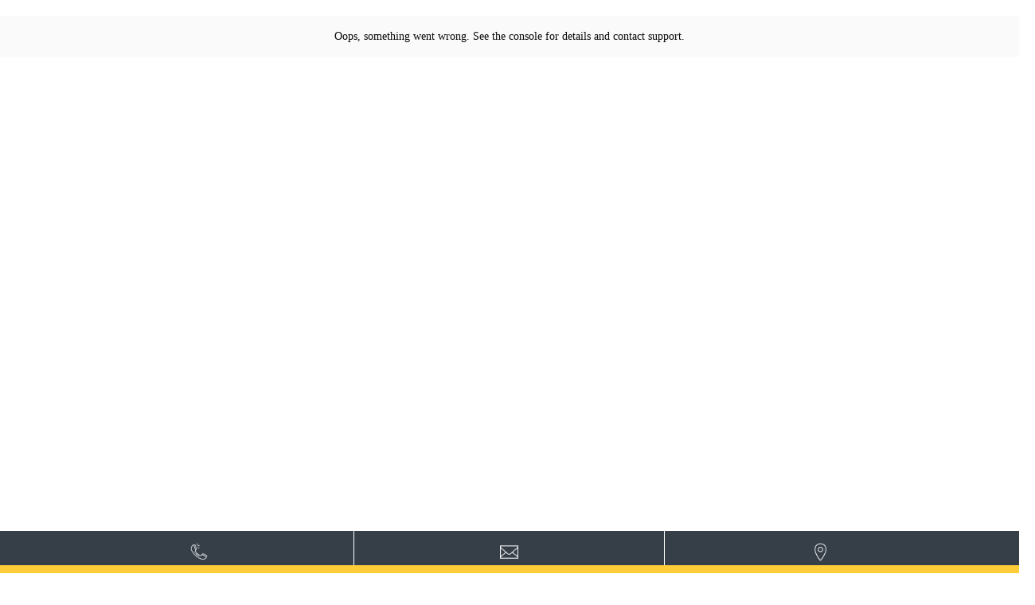

--- FILE ---
content_type: text/html; charset=UTF-8
request_url: https://coworkingers.com/listing/cohatch-downtown-indy/
body_size: 56521
content:
<!DOCTYPE html>
<!--[if IE 7 ]>    <html class="ie7"> <![endif]-->
<!--[if IE 8 ]>    <html class="ie8"> <![endif]-->
<html lang="en-US" prefix="og: https://ogp.me/ns#">
    <head>
        <meta charset="UTF-8">
	   <!-- Mobile Meta -->
		<meta name="viewport" content="width=device-width, initial-scale=1">
		<meta http-equiv="Content-Type" content="text/html;charset=utf-8">		<!-- Favicon -->
			
				<script type="text/javascript">
			window.flatStyles = window.flatStyles || ''

			window.lightspeedOptimizeStylesheet = function () {
				const currentStylesheet = document.querySelector( '.tcb-lightspeed-style:not([data-ls-optimized])' )

				if ( currentStylesheet ) {
					try {
						if ( currentStylesheet.sheet && currentStylesheet.sheet.cssRules ) {
							if ( window.flatStyles ) {
								if ( this.optimizing ) {
									setTimeout( window.lightspeedOptimizeStylesheet.bind( this ), 24 )
								} else {
									this.optimizing = true;

									let rulesIndex = 0;

									while ( rulesIndex < currentStylesheet.sheet.cssRules.length ) {
										const rule = currentStylesheet.sheet.cssRules[ rulesIndex ]
										/* remove rules that already exist in the page */
										if ( rule.type === CSSRule.STYLE_RULE && window.flatStyles.includes( `${rule.selectorText}{` ) ) {
											currentStylesheet.sheet.deleteRule( rulesIndex )
										} else {
											rulesIndex ++
										}
									}
									/* optimize, mark it such, move to the next file, append the styles we have until now */
									currentStylesheet.setAttribute( 'data-ls-optimized', '1' )

									window.flatStyles += currentStylesheet.innerHTML

									this.optimizing = false
								}
							} else {
								window.flatStyles = currentStylesheet.innerHTML
								currentStylesheet.setAttribute( 'data-ls-optimized', '1' )
							}
						}
					} catch ( error ) {
						console.warn( error )
					}

					if ( currentStylesheet.parentElement.tagName !== 'HEAD' ) {
						/* always make sure that those styles end up in the head */
						const stylesheetID = currentStylesheet.id;
						/**
						 * make sure that there is only one copy of the css
						 * e.g display CSS
						 */
						if ( ( ! stylesheetID || ( stylesheetID && ! document.querySelector( `head #${stylesheetID}` ) ) ) ) {
							document.head.prepend( currentStylesheet )
						} else {
							currentStylesheet.remove();
						}
					}
				}
			}

			window.lightspeedOptimizeFlat = function ( styleSheetElement ) {
				if ( document.querySelectorAll( 'link[href*="thrive_flat.css"]' ).length > 1 ) {
					/* disable this flat if we already have one */
					styleSheetElement.setAttribute( 'disabled', true )
				} else {
					/* if this is the first one, make sure he's in head */
					if ( styleSheetElement.parentElement.tagName !== 'HEAD' ) {
						document.head.append( styleSheetElement )
					}
				}
			}
		</script>
			<style>img:is([sizes="auto" i], [sizes^="auto," i]) { contain-intrinsic-size: 3000px 1500px }</style>
	
<!-- Search Engine Optimization by Rank Math - https://rankmath.com/ -->
<title>COhatch Downtown Indy | Price, Amenities &amp; Images |</title>
<meta name="description" content="Discover the premium amenities and prices available at COhatch Downtown Indy, one of the best coworking space in Indianapolis"/>
<meta name="robots" content="follow, index, max-snippet:-1, max-video-preview:-1, max-image-preview:large"/>
<link rel="canonical" href="https://coworkingers.com/listing/cohatch-downtown-indy/" />
<meta property="og:locale" content="en_US" />
<meta property="og:type" content="article" />
<meta property="og:title" content="COhatch Downtown Indy | Price, Amenities &amp; Images |" />
<meta property="og:description" content="Discover the premium amenities and prices available at COhatch Downtown Indy, one of the best coworking space in Indianapolis" />
<meta property="og:url" content="https://coworkingers.com/listing/cohatch-downtown-indy/" />
<meta property="og:site_name" content="Coworkingers" />
<meta property="article:publisher" content="https://www.facebook.com/coworkingers/" />
<meta property="og:updated_time" content="2023-10-10T17:54:27+05:30" />
<meta property="og:image" content="https://coworkingers.com/wp-content/uploads/2023/08/Circle-Centre_Storefront-Room_web-1.jpg" />
<meta property="og:image:secure_url" content="https://coworkingers.com/wp-content/uploads/2023/08/Circle-Centre_Storefront-Room_web-1.jpg" />
<meta property="og:image:width" content="1360" />
<meta property="og:image:height" content="906" />
<meta property="og:image:alt" content="COhatch Downtown Indy" />
<meta property="og:image:type" content="image/jpeg" />
<meta property="product:brand" content="Coworkingers" />
<meta name="twitter:card" content="summary_large_image" />
<meta name="twitter:title" content="COhatch Downtown Indy | Price, Amenities &amp; Images |" />
<meta name="twitter:description" content="Discover the premium amenities and prices available at COhatch Downtown Indy, one of the best coworking space in Indianapolis" />
<meta name="twitter:site" content="@@coworkingers" />
<meta name="twitter:creator" content="@@coworkingers" />
<meta name="twitter:image" content="https://coworkingers.com/wp-content/uploads/2023/08/Circle-Centre_Storefront-Room_web-1.jpg" />
<script type="application/ld+json" class="rank-math-schema">{"@context":"https://schema.org","@graph":[{"@type":"Place","@id":"https://coworkingers.com/#place","address":{"@type":"PostalAddress","streetAddress":"B1/638 A","addressLocality":"Janakpuri","addressRegion":"Delhi","postalCode":"110058","addressCountry":"India"}},{"@type":"Organization","@id":"https://coworkingers.com/#organization","name":"Coworkingers.com","url":"http://coworkingers.com","sameAs":["https://www.facebook.com/coworkingers/","https://twitter.com/@coworkingers"],"email":"support@coworkingers.com","address":{"@type":"PostalAddress","streetAddress":"B1/638 A","addressLocality":"Janakpuri","addressRegion":"Delhi","postalCode":"110058","addressCountry":"India"},"logo":{"@type":"ImageObject","@id":"https://coworkingers.com/#logo","url":"http://coworkingers.com/wp-content/uploads/2020/06/COWORKINGERS-Horizontal-Logo-Transparent-For-White-Background-.png","contentUrl":"http://coworkingers.com/wp-content/uploads/2020/06/COWORKINGERS-Horizontal-Logo-Transparent-For-White-Background-.png","caption":"Coworkingers","inLanguage":"en-US","width":"6655","height":"1359"},"contactPoint":[{"@type":"ContactPoint","telephone":"+919818640554","contactType":"customer support"}],"location":{"@id":"https://coworkingers.com/#place"}},{"@type":"WebSite","@id":"https://coworkingers.com/#website","url":"https://coworkingers.com","name":"Coworkingers","publisher":{"@id":"https://coworkingers.com/#organization"},"inLanguage":"en-US"},{"@type":"ImageObject","@id":"https://coworkingers.com/wp-content/uploads/2023/08/Circle-Centre_Storefront-Room_web-1.jpg","url":"https://coworkingers.com/wp-content/uploads/2023/08/Circle-Centre_Storefront-Room_web-1.jpg","width":"1360","height":"906","caption":"COhatch Downtown Indy","inLanguage":"en-US"},{"@type":"BreadcrumbList","@id":"https://coworkingers.com/listing/cohatch-downtown-indy/#breadcrumb","itemListElement":[{"@type":"ListItem","position":"1","item":{"@id":"http://coworkingers.com","name":"Home"}},{"@type":"ListItem","position":"2","item":{"@id":"https://coworkingers.com/listing/cohatch-downtown-indy/","name":"COhatch Downtown Indy"}}]},{"@type":"ItemPage","@id":"https://coworkingers.com/listing/cohatch-downtown-indy/#webpage","url":"https://coworkingers.com/listing/cohatch-downtown-indy/","name":"COhatch Downtown Indy | Price, Amenities &amp; Images |","datePublished":"2023-08-26T15:57:47+05:30","dateModified":"2023-10-10T17:54:27+05:30","isPartOf":{"@id":"https://coworkingers.com/#website"},"primaryImageOfPage":{"@id":"https://coworkingers.com/wp-content/uploads/2023/08/Circle-Centre_Storefront-Room_web-1.jpg"},"inLanguage":"en-US","breadcrumb":{"@id":"https://coworkingers.com/listing/cohatch-downtown-indy/#breadcrumb"}},{"@type":"Product","name":"COhatch Downtown Indy | Price, Amenities &amp; Images |","url":"https://coworkingers.com/listing/cohatch-downtown-indy/","description":"Discover the premium amenities and prices available at COhatch Downtown Indy, one of the best coworking space in Indianapolis","brand":{"@type":"Brand","name":"Coworkingers","url":"http://coworkingers.com/"},"image":{"@type":"ImageObject","url":"http://coworkingers.com/wp-content/uploads/2022/08/Coworkingers-Thumbnail-scaled.jpg"},"review":{"@type":"Review","datePublished":"2023-08-26T15:57:47+05:30","dateModified":"2023-10-10T17:54:27+05:30","author":{"@type":"Person","name":"ishant"},"reviewRating":{"@type":"AggregateRating","ratingValue":"4.5","worstRating":"1","bestRating":"5","ratingCount":"500"}},"mainEntityOfPage":{"@id":"https://coworkingers.com/listing/cohatch-downtown-indy/#webpage"}}]}</script>
<!-- /Rank Math WordPress SEO plugin -->

<link rel='dns-prefetch' href='//cdnjs.cloudflare.com' />
<link rel='dns-prefetch' href='//html5shim.googlecode.com' />
<link rel='dns-prefetch' href='//fonts.googleapis.com' />
<link rel="alternate" type="application/rss+xml" title="Coworkingers &raquo; Feed" href="https://coworkingers.com/feed/" />
<link rel="alternate" type="application/rss+xml" title="Coworkingers &raquo; Comments Feed" href="https://coworkingers.com/comments/feed/" />
<script type="text/javascript">
/* <![CDATA[ */
window._wpemojiSettings = {"baseUrl":"https:\/\/s.w.org\/images\/core\/emoji\/16.0.1\/72x72\/","ext":".png","svgUrl":"https:\/\/s.w.org\/images\/core\/emoji\/16.0.1\/svg\/","svgExt":".svg","source":{"concatemoji":"https:\/\/coworkingers.com\/wp-includes\/js\/wp-emoji-release.min.js"}};
/*! This file is auto-generated */
!function(s,n){var o,i,e;function c(e){try{var t={supportTests:e,timestamp:(new Date).valueOf()};sessionStorage.setItem(o,JSON.stringify(t))}catch(e){}}function p(e,t,n){e.clearRect(0,0,e.canvas.width,e.canvas.height),e.fillText(t,0,0);var t=new Uint32Array(e.getImageData(0,0,e.canvas.width,e.canvas.height).data),a=(e.clearRect(0,0,e.canvas.width,e.canvas.height),e.fillText(n,0,0),new Uint32Array(e.getImageData(0,0,e.canvas.width,e.canvas.height).data));return t.every(function(e,t){return e===a[t]})}function u(e,t){e.clearRect(0,0,e.canvas.width,e.canvas.height),e.fillText(t,0,0);for(var n=e.getImageData(16,16,1,1),a=0;a<n.data.length;a++)if(0!==n.data[a])return!1;return!0}function f(e,t,n,a){switch(t){case"flag":return n(e,"\ud83c\udff3\ufe0f\u200d\u26a7\ufe0f","\ud83c\udff3\ufe0f\u200b\u26a7\ufe0f")?!1:!n(e,"\ud83c\udde8\ud83c\uddf6","\ud83c\udde8\u200b\ud83c\uddf6")&&!n(e,"\ud83c\udff4\udb40\udc67\udb40\udc62\udb40\udc65\udb40\udc6e\udb40\udc67\udb40\udc7f","\ud83c\udff4\u200b\udb40\udc67\u200b\udb40\udc62\u200b\udb40\udc65\u200b\udb40\udc6e\u200b\udb40\udc67\u200b\udb40\udc7f");case"emoji":return!a(e,"\ud83e\udedf")}return!1}function g(e,t,n,a){var r="undefined"!=typeof WorkerGlobalScope&&self instanceof WorkerGlobalScope?new OffscreenCanvas(300,150):s.createElement("canvas"),o=r.getContext("2d",{willReadFrequently:!0}),i=(o.textBaseline="top",o.font="600 32px Arial",{});return e.forEach(function(e){i[e]=t(o,e,n,a)}),i}function t(e){var t=s.createElement("script");t.src=e,t.defer=!0,s.head.appendChild(t)}"undefined"!=typeof Promise&&(o="wpEmojiSettingsSupports",i=["flag","emoji"],n.supports={everything:!0,everythingExceptFlag:!0},e=new Promise(function(e){s.addEventListener("DOMContentLoaded",e,{once:!0})}),new Promise(function(t){var n=function(){try{var e=JSON.parse(sessionStorage.getItem(o));if("object"==typeof e&&"number"==typeof e.timestamp&&(new Date).valueOf()<e.timestamp+604800&&"object"==typeof e.supportTests)return e.supportTests}catch(e){}return null}();if(!n){if("undefined"!=typeof Worker&&"undefined"!=typeof OffscreenCanvas&&"undefined"!=typeof URL&&URL.createObjectURL&&"undefined"!=typeof Blob)try{var e="postMessage("+g.toString()+"("+[JSON.stringify(i),f.toString(),p.toString(),u.toString()].join(",")+"));",a=new Blob([e],{type:"text/javascript"}),r=new Worker(URL.createObjectURL(a),{name:"wpTestEmojiSupports"});return void(r.onmessage=function(e){c(n=e.data),r.terminate(),t(n)})}catch(e){}c(n=g(i,f,p,u))}t(n)}).then(function(e){for(var t in e)n.supports[t]=e[t],n.supports.everything=n.supports.everything&&n.supports[t],"flag"!==t&&(n.supports.everythingExceptFlag=n.supports.everythingExceptFlag&&n.supports[t]);n.supports.everythingExceptFlag=n.supports.everythingExceptFlag&&!n.supports.flag,n.DOMReady=!1,n.readyCallback=function(){n.DOMReady=!0}}).then(function(){return e}).then(function(){var e;n.supports.everything||(n.readyCallback(),(e=n.source||{}).concatemoji?t(e.concatemoji):e.wpemoji&&e.twemoji&&(t(e.twemoji),t(e.wpemoji)))}))}((window,document),window._wpemojiSettings);
/* ]]> */
</script>

<style id='wp-emoji-styles-inline-css' type='text/css'>

	img.wp-smiley, img.emoji {
		display: inline !important;
		border: none !important;
		box-shadow: none !important;
		height: 1em !important;
		width: 1em !important;
		margin: 0 0.07em !important;
		vertical-align: -0.1em !important;
		background: none !important;
		padding: 0 !important;
	}
</style>
<link rel='stylesheet' id='wp-block-library-css' href='https://coworkingers.com/wp-includes/css/dist/block-library/style.min.css' type='text/css' media='all' />
<style id='classic-theme-styles-inline-css' type='text/css'>
/*! This file is auto-generated */
.wp-block-button__link{color:#fff;background-color:#32373c;border-radius:9999px;box-shadow:none;text-decoration:none;padding:calc(.667em + 2px) calc(1.333em + 2px);font-size:1.125em}.wp-block-file__button{background:#32373c;color:#fff;text-decoration:none}
</style>
<style id='global-styles-inline-css' type='text/css'>
:root{--wp--preset--aspect-ratio--square: 1;--wp--preset--aspect-ratio--4-3: 4/3;--wp--preset--aspect-ratio--3-4: 3/4;--wp--preset--aspect-ratio--3-2: 3/2;--wp--preset--aspect-ratio--2-3: 2/3;--wp--preset--aspect-ratio--16-9: 16/9;--wp--preset--aspect-ratio--9-16: 9/16;--wp--preset--color--black: #000000;--wp--preset--color--cyan-bluish-gray: #abb8c3;--wp--preset--color--white: #ffffff;--wp--preset--color--pale-pink: #f78da7;--wp--preset--color--vivid-red: #cf2e2e;--wp--preset--color--luminous-vivid-orange: #ff6900;--wp--preset--color--luminous-vivid-amber: #fcb900;--wp--preset--color--light-green-cyan: #7bdcb5;--wp--preset--color--vivid-green-cyan: #00d084;--wp--preset--color--pale-cyan-blue: #8ed1fc;--wp--preset--color--vivid-cyan-blue: #0693e3;--wp--preset--color--vivid-purple: #9b51e0;--wp--preset--gradient--vivid-cyan-blue-to-vivid-purple: linear-gradient(135deg,rgba(6,147,227,1) 0%,rgb(155,81,224) 100%);--wp--preset--gradient--light-green-cyan-to-vivid-green-cyan: linear-gradient(135deg,rgb(122,220,180) 0%,rgb(0,208,130) 100%);--wp--preset--gradient--luminous-vivid-amber-to-luminous-vivid-orange: linear-gradient(135deg,rgba(252,185,0,1) 0%,rgba(255,105,0,1) 100%);--wp--preset--gradient--luminous-vivid-orange-to-vivid-red: linear-gradient(135deg,rgba(255,105,0,1) 0%,rgb(207,46,46) 100%);--wp--preset--gradient--very-light-gray-to-cyan-bluish-gray: linear-gradient(135deg,rgb(238,238,238) 0%,rgb(169,184,195) 100%);--wp--preset--gradient--cool-to-warm-spectrum: linear-gradient(135deg,rgb(74,234,220) 0%,rgb(151,120,209) 20%,rgb(207,42,186) 40%,rgb(238,44,130) 60%,rgb(251,105,98) 80%,rgb(254,248,76) 100%);--wp--preset--gradient--blush-light-purple: linear-gradient(135deg,rgb(255,206,236) 0%,rgb(152,150,240) 100%);--wp--preset--gradient--blush-bordeaux: linear-gradient(135deg,rgb(254,205,165) 0%,rgb(254,45,45) 50%,rgb(107,0,62) 100%);--wp--preset--gradient--luminous-dusk: linear-gradient(135deg,rgb(255,203,112) 0%,rgb(199,81,192) 50%,rgb(65,88,208) 100%);--wp--preset--gradient--pale-ocean: linear-gradient(135deg,rgb(255,245,203) 0%,rgb(182,227,212) 50%,rgb(51,167,181) 100%);--wp--preset--gradient--electric-grass: linear-gradient(135deg,rgb(202,248,128) 0%,rgb(113,206,126) 100%);--wp--preset--gradient--midnight: linear-gradient(135deg,rgb(2,3,129) 0%,rgb(40,116,252) 100%);--wp--preset--font-size--small: 13px;--wp--preset--font-size--medium: 20px;--wp--preset--font-size--large: 36px;--wp--preset--font-size--x-large: 42px;--wp--preset--spacing--20: 0.44rem;--wp--preset--spacing--30: 0.67rem;--wp--preset--spacing--40: 1rem;--wp--preset--spacing--50: 1.5rem;--wp--preset--spacing--60: 2.25rem;--wp--preset--spacing--70: 3.38rem;--wp--preset--spacing--80: 5.06rem;--wp--preset--shadow--natural: 6px 6px 9px rgba(0, 0, 0, 0.2);--wp--preset--shadow--deep: 12px 12px 50px rgba(0, 0, 0, 0.4);--wp--preset--shadow--sharp: 6px 6px 0px rgba(0, 0, 0, 0.2);--wp--preset--shadow--outlined: 6px 6px 0px -3px rgba(255, 255, 255, 1), 6px 6px rgba(0, 0, 0, 1);--wp--preset--shadow--crisp: 6px 6px 0px rgba(0, 0, 0, 1);}:where(.is-layout-flex){gap: 0.5em;}:where(.is-layout-grid){gap: 0.5em;}body .is-layout-flex{display: flex;}.is-layout-flex{flex-wrap: wrap;align-items: center;}.is-layout-flex > :is(*, div){margin: 0;}body .is-layout-grid{display: grid;}.is-layout-grid > :is(*, div){margin: 0;}:where(.wp-block-columns.is-layout-flex){gap: 2em;}:where(.wp-block-columns.is-layout-grid){gap: 2em;}:where(.wp-block-post-template.is-layout-flex){gap: 1.25em;}:where(.wp-block-post-template.is-layout-grid){gap: 1.25em;}.has-black-color{color: var(--wp--preset--color--black) !important;}.has-cyan-bluish-gray-color{color: var(--wp--preset--color--cyan-bluish-gray) !important;}.has-white-color{color: var(--wp--preset--color--white) !important;}.has-pale-pink-color{color: var(--wp--preset--color--pale-pink) !important;}.has-vivid-red-color{color: var(--wp--preset--color--vivid-red) !important;}.has-luminous-vivid-orange-color{color: var(--wp--preset--color--luminous-vivid-orange) !important;}.has-luminous-vivid-amber-color{color: var(--wp--preset--color--luminous-vivid-amber) !important;}.has-light-green-cyan-color{color: var(--wp--preset--color--light-green-cyan) !important;}.has-vivid-green-cyan-color{color: var(--wp--preset--color--vivid-green-cyan) !important;}.has-pale-cyan-blue-color{color: var(--wp--preset--color--pale-cyan-blue) !important;}.has-vivid-cyan-blue-color{color: var(--wp--preset--color--vivid-cyan-blue) !important;}.has-vivid-purple-color{color: var(--wp--preset--color--vivid-purple) !important;}.has-black-background-color{background-color: var(--wp--preset--color--black) !important;}.has-cyan-bluish-gray-background-color{background-color: var(--wp--preset--color--cyan-bluish-gray) !important;}.has-white-background-color{background-color: var(--wp--preset--color--white) !important;}.has-pale-pink-background-color{background-color: var(--wp--preset--color--pale-pink) !important;}.has-vivid-red-background-color{background-color: var(--wp--preset--color--vivid-red) !important;}.has-luminous-vivid-orange-background-color{background-color: var(--wp--preset--color--luminous-vivid-orange) !important;}.has-luminous-vivid-amber-background-color{background-color: var(--wp--preset--color--luminous-vivid-amber) !important;}.has-light-green-cyan-background-color{background-color: var(--wp--preset--color--light-green-cyan) !important;}.has-vivid-green-cyan-background-color{background-color: var(--wp--preset--color--vivid-green-cyan) !important;}.has-pale-cyan-blue-background-color{background-color: var(--wp--preset--color--pale-cyan-blue) !important;}.has-vivid-cyan-blue-background-color{background-color: var(--wp--preset--color--vivid-cyan-blue) !important;}.has-vivid-purple-background-color{background-color: var(--wp--preset--color--vivid-purple) !important;}.has-black-border-color{border-color: var(--wp--preset--color--black) !important;}.has-cyan-bluish-gray-border-color{border-color: var(--wp--preset--color--cyan-bluish-gray) !important;}.has-white-border-color{border-color: var(--wp--preset--color--white) !important;}.has-pale-pink-border-color{border-color: var(--wp--preset--color--pale-pink) !important;}.has-vivid-red-border-color{border-color: var(--wp--preset--color--vivid-red) !important;}.has-luminous-vivid-orange-border-color{border-color: var(--wp--preset--color--luminous-vivid-orange) !important;}.has-luminous-vivid-amber-border-color{border-color: var(--wp--preset--color--luminous-vivid-amber) !important;}.has-light-green-cyan-border-color{border-color: var(--wp--preset--color--light-green-cyan) !important;}.has-vivid-green-cyan-border-color{border-color: var(--wp--preset--color--vivid-green-cyan) !important;}.has-pale-cyan-blue-border-color{border-color: var(--wp--preset--color--pale-cyan-blue) !important;}.has-vivid-cyan-blue-border-color{border-color: var(--wp--preset--color--vivid-cyan-blue) !important;}.has-vivid-purple-border-color{border-color: var(--wp--preset--color--vivid-purple) !important;}.has-vivid-cyan-blue-to-vivid-purple-gradient-background{background: var(--wp--preset--gradient--vivid-cyan-blue-to-vivid-purple) !important;}.has-light-green-cyan-to-vivid-green-cyan-gradient-background{background: var(--wp--preset--gradient--light-green-cyan-to-vivid-green-cyan) !important;}.has-luminous-vivid-amber-to-luminous-vivid-orange-gradient-background{background: var(--wp--preset--gradient--luminous-vivid-amber-to-luminous-vivid-orange) !important;}.has-luminous-vivid-orange-to-vivid-red-gradient-background{background: var(--wp--preset--gradient--luminous-vivid-orange-to-vivid-red) !important;}.has-very-light-gray-to-cyan-bluish-gray-gradient-background{background: var(--wp--preset--gradient--very-light-gray-to-cyan-bluish-gray) !important;}.has-cool-to-warm-spectrum-gradient-background{background: var(--wp--preset--gradient--cool-to-warm-spectrum) !important;}.has-blush-light-purple-gradient-background{background: var(--wp--preset--gradient--blush-light-purple) !important;}.has-blush-bordeaux-gradient-background{background: var(--wp--preset--gradient--blush-bordeaux) !important;}.has-luminous-dusk-gradient-background{background: var(--wp--preset--gradient--luminous-dusk) !important;}.has-pale-ocean-gradient-background{background: var(--wp--preset--gradient--pale-ocean) !important;}.has-electric-grass-gradient-background{background: var(--wp--preset--gradient--electric-grass) !important;}.has-midnight-gradient-background{background: var(--wp--preset--gradient--midnight) !important;}.has-small-font-size{font-size: var(--wp--preset--font-size--small) !important;}.has-medium-font-size{font-size: var(--wp--preset--font-size--medium) !important;}.has-large-font-size{font-size: var(--wp--preset--font-size--large) !important;}.has-x-large-font-size{font-size: var(--wp--preset--font-size--x-large) !important;}
:where(.wp-block-post-template.is-layout-flex){gap: 1.25em;}:where(.wp-block-post-template.is-layout-grid){gap: 1.25em;}
:where(.wp-block-columns.is-layout-flex){gap: 2em;}:where(.wp-block-columns.is-layout-grid){gap: 2em;}
:root :where(.wp-block-pullquote){font-size: 1.5em;line-height: 1.6;}
</style>
<link rel='stylesheet' id='bookingStyle-css' href='https://coworkingers.com/wp-content/plugins/listingpro-bookings/assets/css/listingpro-bookings.css' type='text/css' media='all' />
<link rel='stylesheet' id='bootstrap-datetimepicker-css-css' href='https://coworkingers.com/wp-content/plugins//listingpro-lead-form/assets/css/bootstrap-datetimepicker.min.css' type='text/css' media='all' />
<link rel='stylesheet' id='listingpr-parent-style-css' href='https://coworkingers.com/wp-content/themes/listingpro/style.css' type='text/css' media='all' />
<link rel='stylesheet' id='owl-min-css' href='https://cdnjs.cloudflare.com/ajax/libs/OwlCarousel2/2.3.4/assets/owl.carousel.min.css' type='text/css' media='all' />
<link rel='stylesheet' id='owl-theme-css' href='https://cdnjs.cloudflare.com/ajax/libs/OwlCarousel2/2.3.4/assets/owl.theme.default.min.css' type='text/css' media='all' />
<link rel='stylesheet' id='bootstrap-css' href='https://coworkingers.com/wp-content/themes/listingpro/assets/lib/bootstrap/css/bootstrap.min.css' type='text/css' media='all' />
<link rel='stylesheet' id='Magnific-Popup-css' href='https://coworkingers.com/wp-content/themes/listingpro/assets/lib/Magnific-Popup-master/magnific-popup.css' type='text/css' media='all' />
<link rel='stylesheet' id='popup-component-css' href='https://coworkingers.com/wp-content/themes/listingpro/assets/lib/popup/css/component.css' type='text/css' media='all' />
<link rel='stylesheet' id='Font-awesome-css' href='https://coworkingers.com/wp-content/themes/listingpro/assets/lib/font-awesome/css/font-awesome.min.css' type='text/css' media='all' />
<link rel='stylesheet' id='Mmenu-css' href='https://coworkingers.com/wp-content/themes/listingpro/assets/lib/jquerym.menu/css/jquery.mmenu.all.css' type='text/css' media='all' />
<link rel='stylesheet' id='MapBox-css' href='https://coworkingers.com/wp-content/themes/listingpro/assets/css/mapbox.css' type='text/css' media='all' />
<link rel='stylesheet' id='Chosen-css' href='https://coworkingers.com/wp-content/themes/listingpro/assets/lib/chosen/chosen.css' type='text/css' media='all' />
<link rel='stylesheet' id='Slick-css-css' href='https://coworkingers.com/wp-content/themes/listingpro/assets/lib/slick/slick.css' type='text/css' media='all' />
<link rel='stylesheet' id='Slick-theme-css' href='https://coworkingers.com/wp-content/themes/listingpro/assets/lib/slick/slick-theme.css' type='text/css' media='all' />
<link rel='stylesheet' id='css-prettyphoto-css' href='https://coworkingers.com/wp-content/themes/listingpro/assets/css/prettyphoto.css' type='text/css' media='all' />
<link rel='stylesheet' id='jquery-ui-css' href='https://coworkingers.com/wp-content/themes/listingpro/assets/css/jquery-ui.css' type='text/css' media='all' />
<link rel='stylesheet' id='icon8-css' href='https://coworkingers.com/wp-content/themes/listingpro/assets/lib/icon8/styles.min.css' type='text/css' media='all' />
<link rel='stylesheet' id='Color-css' href='https://coworkingers.com/wp-content/themes/listingpro/assets/css/colors.css' type='text/css' media='all' />
<link rel='stylesheet' id='custom-font-css' href='https://coworkingers.com/wp-content/themes/listingpro/assets/css/font.css' type='text/css' media='all' />
<link rel='stylesheet' id='Main-css' href='https://coworkingers.com/wp-content/themes/listingpro/assets/css/main.css' type='text/css' media='all' />
<link rel='stylesheet' id='Responsive-css' href='https://coworkingers.com/wp-content/themes/listingpro/assets/css/responsive.css' type='text/css' media='all' />
<link rel='stylesheet' id='select2-css' href='https://coworkingers.com/wp-content/themes/listingpro/assets/css/select2.css' type='text/css' media='all' />
<link rel='stylesheet' id='dynamiclocation-css' href='https://coworkingers.com/wp-content/themes/listingpro/assets/css/city-autocomplete.css' type='text/css' media='all' />
<link rel='stylesheet' id='lp-body-overlay-css' href='https://coworkingers.com/wp-content/themes/listingpro/assets/css/common.loading.css' type='text/css' media='all' />
<link rel='stylesheet' id='bootstrapslider-css' href='https://coworkingers.com/wp-content/themes/listingpro/assets/lib/bootstrap/css/bootstrap-slider.css' type='text/css' media='all' />
<link rel='stylesheet' id='mourisjs-css' href='https://coworkingers.com/wp-content/themes/listingpro/assets/css/morris.css' type='text/css' media='all' />
<link rel='stylesheet' id='listingpro-css' href='https://coworkingers.com/wp-content/themes/listingpro-child/style.css' type='text/css' media='all' />
<link rel='stylesheet' id='font-rock-salt-css' href='https://fonts.googleapis.com/css?family=Rock+Salt&#038;ver=6.8.3' type='text/css' media='all' />
<link rel='stylesheet' id='font-quicksand-css' href='https://fonts.googleapis.com/css?family=Quicksand&#038;ver=6.8.3' type='text/css' media='all' />
<link rel='stylesheet' id='version2-countdown-css' href='https://coworkingers.com/wp-content/themes/listingpro/assets/lib/countdown/flipclock.css' type='text/css' media='all' />
<link rel='stylesheet' id='version2-styles-css' href='https://coworkingers.com/wp-content/themes/listingpro/assets/css/main-new.css' type='text/css' media='all' />
<link rel='stylesheet' id='version2-colors-css' href='https://coworkingers.com/wp-content/themes/listingpro/assets/css/colors-new.css' type='text/css' media='all' />
<link rel='stylesheet' id='LP_dynamic_php_css-css' href='https://coworkingers.com/wp-content/themes/listingpro/assets/css/dynamic-css.php' type='text/css' media='all' />
<script type="text/javascript" src="https://coworkingers.com/wp-includes/js/jquery/jquery.min.js" id="jquery-core-js"></script>
<script type="text/javascript" src="https://coworkingers.com/wp-includes/js/jquery/jquery-migrate.min.js" id="jquery-migrate-js"></script>
<script type="text/javascript" id="ajax-login-script-js-extra">
/* <![CDATA[ */
var ajax_login_object = {"ajaxurl":"https:\/\/coworkingers.com\/wp-admin\/admin-ajax.php","redirecturl":"https:\/\/coworkingers.com\/listing\/cohatch-downtown-indy\/","loadingmessage":"<span class=\"alert alert-info\">Please wait...<i class=\"fa fa-spinner fa-spin\"><\/i><\/span>"};
/* ]]> */
</script>
<script type="text/javascript" src="https://coworkingers.com/wp-content/themes/listingpro/assets/js/login.js" id="ajax-login-script-js"></script>
<script type="text/javascript" id="search-ajax-script-js-extra">
/* <![CDATA[ */
var ajax_search_term_object = {"ajaxurl":"https:\/\/coworkingers.com\/wp-admin\/admin-ajax.php","noresult":"Most recent ","listing":" Listings","resultfor":"Results For"};
/* ]]> */
</script>
<script type="text/javascript" src="https://coworkingers.com/wp-content/themes/listingpro/assets/js/search-ajax.js" id="search-ajax-script-js"></script>
<script type="text/javascript" id="ajax-single-ajax-js-extra">
/* <![CDATA[ */
var single_ajax_object = {"ajaxurl":"https:\/\/coworkingers.com\/wp-admin\/admin-ajax.php"};
/* ]]> */
</script>
<script type="text/javascript" src="https://coworkingers.com/wp-content/themes/listingpro/assets/js/single-ajax.js" id="ajax-single-ajax-js"></script>
<script type="text/javascript" id="ajax-approvereview-script-js-extra">
/* <![CDATA[ */
var ajax_approvereview_object = {"ajaxurl":"https:\/\/coworkingers.com\/wp-admin\/admin-ajax.php"};
/* ]]> */
</script>
<script type="text/javascript" src="https://coworkingers.com/wp-content/themes/listingpro/assets/js/approve-review.js" id="ajax-approvereview-script-js"></script>
<script type="text/javascript" id="listingpro_home_map-js-extra">
/* <![CDATA[ */
var listingpro_home_map_object = {"ajaxurl":"https:\/\/coworkingers.com\/wp-admin\/admin-ajax.php"};
/* ]]> */
</script>
<script type="text/javascript" src="https://coworkingers.com/wp-content/themes/listingpro/assets/js/home-map.js" id="listingpro_home_map-js"></script>
<script type="text/javascript" id="ajax-needlogin-ajax-js-extra">
/* <![CDATA[ */
var needlogin_object = {"ajaxurl":"https:\/\/coworkingers.com\/wp-admin\/admin-ajax.php"};
/* ]]> */
</script>
<script type="text/javascript" src="https://coworkingers.com/wp-content/themes/listingpro/assets/js/needlogin-ajax.js" id="ajax-needlogin-ajax-js"></script>
<script type="text/javascript" src="https://coworkingers.com/wp-content/themes/listingpro/assets/js/checkout.js" id="stripejs-js"></script>
<script type="text/javascript" id="bookingjs-js-extra">
/* <![CDATA[ */
var lp_booking_vars = {"associated_listing":"Associated Listing:"};
/* ]]> */
</script>
<script type="text/javascript" src="https://coworkingers.com/wp-content/plugins/listingpro-bookings/assets/js/listingpro-bookings.js" id="bookingjs-js"></script>
<script type="text/javascript" src="https://coworkingers.com/wp-content/plugins/listingpro-plugin/assets/js/main.js" id="main-js"></script>
<script type="text/javascript" src="https://cdnjs.cloudflare.com/ajax/libs/OwlCarousel2/2.3.4/owl.carousel.min.js" id="owl-script-js"></script>
<script type="text/javascript" id="review-submit-ajax-js-extra">
/* <![CDATA[ */
var ajax_review_object = {"ajaxurl":"https:\/\/coworkingers.com\/wp-admin\/admin-ajax.php"};
/* ]]> */
</script>
<script type="text/javascript" src="https://coworkingers.com/wp-content/themes/listingpro/assets/js/review-submit.js" id="review-submit-ajax-js"></script>
<script type="text/javascript" src="https://coworkingers.com/wp-content/themes/listingpro/assets/js/raphael-min.js" id="raphelmin-js"></script>
<script type="text/javascript" src="https://coworkingers.com/wp-content/themes/listingpro/assets/js/morris.js" id="morisjs-js"></script>
<script type="text/javascript" id="ajax-term-script-js-extra">
/* <![CDATA[ */
var ajax_term_object = {"ajaxurl":"https:\/\/coworkingers.com\/wp-admin\/admin-ajax.php"};
/* ]]> */
</script>
<script type="text/javascript" src="https://coworkingers.com/wp-content/plugins/listingpro-plugin/assets/js/child-term.js" id="ajax-term-script-js"></script>
<link rel="https://api.w.org/" href="https://coworkingers.com/wp-json/" /><link rel="alternate" title="JSON" type="application/json" href="https://coworkingers.com/wp-json/wp/v2/listing/46260" /><link rel="EditURI" type="application/rsd+xml" title="RSD" href="https://coworkingers.com/xmlrpc.php?rsd" />
<meta name="generator" content="WordPress 6.8.3" />
<link rel='shortlink' href='https://coworkingers.com/?p=46260' />
<link rel="alternate" title="oEmbed (JSON)" type="application/json+oembed" href="https://coworkingers.com/wp-json/oembed/1.0/embed?url=https%3A%2F%2Fcoworkingers.com%2Flisting%2Fcohatch-downtown-indy%2F" />
<link rel="alternate" title="oEmbed (XML)" type="text/xml+oembed" href="https://coworkingers.com/wp-json/oembed/1.0/embed?url=https%3A%2F%2Fcoworkingers.com%2Flisting%2Fcohatch-downtown-indy%2F&#038;format=xml" />
<style type="text/css" id="tve_global_variables">:root{--tcb-color-0:rgb(0, 135, 255);--tcb-color-0-h:208;--tcb-color-0-s:100%;--tcb-color-0-l:50%;--tcb-color-0-a:1;--tcb-background-author-image:url(https://secure.gravatar.com/avatar/e9ae34266d73b30dfd873185b167be4b333ce9c6d0c42f2d8d11cc235733313d?s=256&d=mm&r=g);--tcb-background-user-image:url();--tcb-background-featured-image-thumbnail:url(https://coworkingers.com/wp-content/uploads/2023/08/Circle-Centre_Storefront-Room_web-1.jpg);}</style><meta name="generator" content="Powered by WPBakery Page Builder - drag and drop page builder for WordPress."/>
<!-- Google Tag Manager -->
<script>(function(w,d,s,l,i){w[l]=w[l]||[];w[l].push({'gtm.start':
new Date().getTime(),event:'gtm.js'});var f=d.getElementsByTagName(s)[0],
j=d.createElement(s),dl=l!='dataLayer'?'&l='+l:'';j.async=true;j.src=
'https://www.googletagmanager.com/gtm.js?id='+i+dl;f.parentNode.insertBefore(j,f);
})(window,document,'script','dataLayer','GTM-TM8F5C8');</script>
<!-- End Google Tag Manager -->

<link rel="shortcut icon" type="image/x-icon" href="/favicon.ico">
<link rel="icon" href="favicon.ico" type="image/x-icon" />




<!---- request callback elfsight -->
<script src="https://apps.elfsight.com/p/platform.js" defer></script>
<div class="elfsight-app-3874bd10-0141-4df7-89fd-3c1875f595a2"></div>

<!---- shortlist -->
<script>$ ('#menu-item-27559').attr('href' , 'http://coworkingers.com/shortlist');
</script><style type="text/css" id="thrive-default-styles">@media (min-width: 300px) { .tcb-style-wrap h4 {font-size:35px;color:rgb(255,255,255);--tcb-applied-color:rgb(255,255,255);--tve-applied-color:rgb(255,255,255);background-color:rgba(0, 0, 0, 0);font-family:Montserrat;font-weight:700;font-style:normal;margin:20px 0px 10px;padding-top:0px;padding-bottom:0px;text-decoration:none solid rgb(255, 255, 255);text-transform:none;border-left:0px none rgb(255, 255, 255);} }@media (max-width: 767px) { .tcb-style-wrap h4 {font-size:28px;} }</style><link rel="icon" href="https://coworkingers.com/wp-content/uploads/2020/05/cropped-New-Project-1-32x32.png" sizes="32x32" />
<link rel="icon" href="https://coworkingers.com/wp-content/uploads/2020/05/cropped-New-Project-1-192x192.png" sizes="192x192" />
<link rel="apple-touch-icon" href="https://coworkingers.com/wp-content/uploads/2020/05/cropped-New-Project-1-180x180.png" />
<meta name="msapplication-TileImage" content="https://coworkingers.com/wp-content/uploads/2020/05/cropped-New-Project-1-270x270.png" />
<script type="text/javascript">
                jQuery(document).ready(function () {

    jQuery('.leadformtrigger').on('click', function (e) {
        e.preventDefault();
        jQuery('.app-view-lead-form').slideToggle(500);

    });
    jQuery('.open-lead-form-app-view').on('click', function (e) {
        if (jQuery('.app-view-lead-form')[0]) {
            jQuery('.app-view-lead-form').slideToggle(500);
            jQuery('html, body').animate({
                scrollTop: jQuery('.leadformtrigger').offset().top
            }, 2000);
        }

    });

    jQuery("#readmore").click(function () {
        jQuery("#readmore").css("display", "none");
        jQuery("#more").css("display", "block");
        jQuery("#readless").css("display", "block");

    });

    jQuery("#readless").click(function () {
        jQuery("#readmore").css("display", "block");
        jQuery("#more").css("display", "none");
        jQuery("#readless").css("display", "none");

    });
}); 
         </script><noscript><style> .wpb_animate_when_almost_visible { opacity: 1; }</style></noscript>    </head>
	
	
    <body class="wp-singular listing-template-default single single-listing postid-46260 wp-theme-listingpro wp-child-theme-listingpro-child listing-app-view listing-skeleton-view-grid_view_v2 wpb-js-composer js-comp-ver-6.4.1 vc_responsive" data-submitlink="http://coworkingers.com/submit-listing/" data-sliderstyle="style3" data-defaultmaplat="0" data-defaultmaplot="0" data-lpsearchmode = "titlematch" >
<!-- Google Tag Manager (noscript) -->
<noscript><iframe src="https://www.googletagmanager.com/ns.html?id=GTM-TM8F5C8"
height="0" width="0" style="display:none;visibility:hidden"></iframe></noscript>
<!-- End Google Tag Manager (noscript) -->



	<input type="hidden" id="lpNonce" name="lpNonce" value="d2bf94596d" /><input type="hidden" name="_wp_http_referer" value="/listing/cohatch-downtown-indy/" />		
	<div id="page" class="clearfix"  data-mtoken="" data-mtype="google"  data-mstyle="" data-sitelogo="https://coworkingers.com/wp-content/uploads/2020/06/COWORKINGERS-Horizontal-Logo-Transparent-For-Dark-Background-.png" data-site-url="https://coworkingers.com/"  data-ipapi="gpsloc" data-lpcurrentloconhome = "1" data-lpattern=no_region >
	
	<!--==================================Header Open=================================-->
<div class="pos-relative">
	<!-- Login Popup style2 -->
    <div class="modal fade style2-popup-login" id="app-view-login-popup" role="dialog" style="overflow: visible !important; opacity: 1;">
        


		<div class="modal-dialog">
			
			  <!-- Modal content-->
			<div class="modal-content">
				<div class="modal-header">
					<div class="login-form-pop-tabs clearfix">
						<ul>
							<li><a href="#" class="signInClick active">Sign In</a></li>
							<li><a href="#" class="signUpClick">Sign Up</a></li>
						   
						</ul>
						 <a class="md-close" class="close" data-dismiss="modal" aria-label="Close"><i class="fa fa-close"></i></a>
						 
					</div>
					
				</div>
				<div class="modal-body">
					
					<div class="lp-border-radius-8 login-form-popup-outer">
						
						
						<div class="siginincontainer2">
														<div class="alterna text-center">
								<p>Or</p>
							</div>
							<form id="login" class="form-horizontal margin-top-30"  method="post" data-lp-recaptcha="1" data-lp-recaptcha-sitekey="">
								<p class="status"></p>
								<div class="form-group">
									<input type="text" class="form-control" id="lpusername" name="lpusername" placeholder="UserName/Email"/>
								</div>
								<div class="form-group">
									<input type="password" class="form-control" id="lppassword" name="lppassword" placeholder="Password"/>
								</div>
							   
								
								<div class="form-group">
									<div class="checkbox clearfix">
										<input id="check1" type="checkbox" name="remember" value="yes">
									   
										<a class="forgetPasswordClick pull-right" >Forgot Password</a>
									</div>
								</div>

								<div class="form-group">
									<input type="submit" value="Sign in" class="lp-secondary-btn width-full btn-first-hover" />
								</div>
								<input type="hidden" id="security" name="security" value="5ea7c99c77" /><input type="hidden" name="_wp_http_referer" value="/listing/cohatch-downtown-indy/" />							</form>

						</div>
						<div class="siginupcontainer2">
														<div class="alterna text-center">
								<p>Or</p>
							</div>
							<form id="register" class="form-horizontal margin-top-30"  method="post" data-lp-recaptcha="1" data-lp-recaptcha-sitekey="">
								<p class="status"></p>
								<div class="form-group">
								   
									<input type="text" class="form-control" id="username2" name="username"  placeholder="User name *"/>
								</div>
								<div class="form-group">
									
									<input type="email" class="form-control" id="email" name="email" placeholder="Email *"/>
								</div>
																									<div class="form-group">
										<p class="margin-bottom-0">Password will be e-mailed to you.</p>
									</div>
																
								
										<div class="checkbox form-group check_policy termpolicy pull-left termpolicy-wraper lp-appview-ppolicy">
											<input id="check_policy" type="checkbox" name="policycheck" value="true">
											<label for="check_policy"><a target="_blank" href="https://coworkingers.com/privacy-policy/" class="help" target="_blank">I Agree</a></label>
											<div class="help-text">
												<a class="help" target="_blank"><i class="fa fa-question"></i></a>
												<div class="help-tooltip">
													<p>You agree you accept our Terms &amp; Conditions for posting this ad.</p>
												</div>
											</div>
										</div>								
							   
								<div class="form-group">
									<input id="lp_usr_reg_btn" type="submit" value="Register" class="lp-secondary-btn width-full btn-first-hover" />
								</div>
								<input type="hidden" id="security2" name="security2" value="f235c6c892" /><input type="hidden" name="_wp_http_referer" value="/listing/cohatch-downtown-indy/" />							</form>

						</div>
						<div class="forgetpasswordcontainer2">
							<form class="form-horizontal margin-top-30" id="lp_forget_pass_form" action="#"  method="post">
								<p class="status"></p>
								<div class="form-group">
									<input type="email" name="user_login" class="form-control" id="email3" placeholder="Email"/>
								</div>
								<div class="form-group">
									<input type="submit" name="submit" value="Get New Password" class="lp-secondary-btn width-full btn-first-hover" />
									<input type="hidden" id="security3" name="security3" value="fd438c6d08" /><input type="hidden" name="_wp_http_referer" value="/listing/cohatch-downtown-indy/" />								</div>
							</form>
							<div class="pop-form-bottom">
								<div class="bottom-links">
									<a class="cancelClick" >Cancel</a>
								</div>
							</div>
						</div>
					</div>
				</div>
			</div>
		</div>

    </div>
    		
		<!-- Login Popup -->
				
		
		
		<!-- ../Login Popup -->
						
					<!-- Popup Open -->
					<div class="md-modal md-effect-3 single-page-popup" id="modal-6">
						<div class="md-content cotnactowner-box">
							<h3></h3>
							<div class="">
								<form class="form-horizontal"  method="post" id="contactowner">
									<div class="form-group">
										<input type="text" class="form-control" name="name" id="name" placeholder="Name:" required>
									</div>
									<div class="form-group">
										<input type="email" class="form-control" name="email6" id="email6" placeholder="Email:" required>
									</div>
									<div class="form-group">
										<textarea class="form-control" rows="5" name="message1" id="message1" placeholder="Message:"></textarea>
									</div>
									<div class="form-group mr-bottom-0">
										<input type="submit" value="Submit" class="lp-review-btn btn-second-hover">
										<input type="hidden"  name="authoremail" value="ishant@coworkingers.com">
										<input type="hidden" class="form-control" name="post_title" value="COhatch Downtown Indy">
										<input type="hidden" class="form-control" name="post_url" value="https://coworkingers.com/listing/cohatch-downtown-indy/">
										<i class="fa fa-circle-o-notch fa-spin fa-2x formsubmitting"></i>
										<span class="statuss"></span>
									</div>
								</form>	
								<a class="md-close"><i class="fa fa-close"></i></a>
							</div>
						</div>
					</div>
					<!-- Popup Close -->
					<div class="md-modal md-effect-3" id="modal-4">
						<div class="md-content">
							<div id="map"  class="singlebigpost"></div>
							<a class="md-close widget-map-click"><i class="fa fa-close"></i></a>
						</div>
					</div>
					<div class="md-modal md-effect-3" id="modal-5">
						<div class="md-content">
							<div id="mapp"  class="singlebigpostfgf"></div>
							<a class="md-close widget-mapdfd-click"><i class="fa fa-close"></i></a>
							
						</div>
					</div>
		
				

		
		<div class="md-overlay"></div> <!-- Overlay for Popup -->
		
		<!-- top notificaton bar -->
		<div class="lp-top-notification-bar"></div>
		<!-- end top notification-bar -->
		
		
		<!-- popup for quick view --->
		
		<div class="md-modal md-effect-3" id="listing-preview-popup">
			<div class="container">
				<div class="md-content ">
					<div class="row popup-inner-left-padding ">


					</div>
				</div>
			</div>
			<a class="md-close widget-map-click"><i class="fa fa-close"></i></a>
		</div>
		<div class="md-overlay content-loading"></div>
		
		


        <div class="md-modal md-effect-map-btn" id="grid-show-popup">
            <div class="container">
                <div class="md-content ">
                    <div class="row grid-show-popup" data-loader="https://coworkingers.com/wp-content/themes/listingpro/assets/images/content-loader.gif">
                        <img src="https://coworkingers.com/wp-content/themes/listingpro/assets/images/content-loader.gif" />
                    </div>
                </div>
            </div>
            <a class="md-close widget-map-click"><i class="fa fa-close"></i></a>
        </div>
		
		<!--hidden google map-->
		<div id="lp-hidden-map" style="width:300px;height:300px;position:absolute;left:-300000px"></div>	<div class="header-container  ">
		
<script>
   jQuery(document).ready(function(e){
       jQuery('.lp-search-toggle > a').click(function(e){
           e.preventDefault();

           if( jQuery(this).hasClass('open-filter') || jQuery(this).hasClass('close-filter') ){
               jQuery('.lp-search-toggle').toggleClass('app-view-filter-open');
               jQuery('.header-right-panel').slideToggle('slow');
           }

           if( jQuery(this).hasClass('home-filter-open') || jQuery(this).hasClass('home-filter-close') ){
               jQuery('.lp-search-toggle').toggleClass('app-view-filter-close');
               jQuery('.lp-home-banner-contianer').slideToggle('slow');
           }

       })
       
      

   })
</script>
	<!--================================full width with blue background====================================-->
	<div class="modal fade" id="app-view-login-popup" role="dialog">
		


		<div class="modal-dialog">
			
			  <!-- Modal content-->
			<div class="modal-content">
				<div class="modal-header">
					<div class="login-form-pop-tabs clearfix">
						<ul>
							<li><a href="#" class="signInClick active">Sign In</a></li>
							<li><a href="#" class="signUpClick">Sign Up</a></li>
						   
						</ul>
						 <a class="md-close" class="close" data-dismiss="modal" aria-label="Close"><i class="fa fa-close"></i></a>
						 
					</div>
					
				</div>
				<div class="modal-body">
					
					<div class="lp-border-radius-8 login-form-popup-outer">
						
						
						<div class="siginincontainer2">
														<div class="alterna text-center">
								<p>Or</p>
							</div>
							<form id="login" class="form-horizontal margin-top-30"  method="post" data-lp-recaptcha="1" data-lp-recaptcha-sitekey="">
								<p class="status"></p>
								<div class="form-group">
									<input type="text" class="form-control" id="lpusername" name="lpusername" placeholder="UserName/Email"/>
								</div>
								<div class="form-group">
									<input type="password" class="form-control" id="lppassword" name="lppassword" placeholder="Password"/>
								</div>
							   
								
								<div class="form-group">
									<div class="checkbox clearfix">
										<input id="check1" type="checkbox" name="remember" value="yes">
									   
										<a class="forgetPasswordClick pull-right" >Forgot Password</a>
									</div>
								</div>

								<div class="form-group">
									<input type="submit" value="Sign in" class="lp-secondary-btn width-full btn-first-hover" />
								</div>
								<input type="hidden" id="security" name="security" value="5ea7c99c77" /><input type="hidden" name="_wp_http_referer" value="/listing/cohatch-downtown-indy/" />							</form>

						</div>
						<div class="siginupcontainer2">
														<div class="alterna text-center">
								<p>Or</p>
							</div>
							<form id="register" class="form-horizontal margin-top-30"  method="post" data-lp-recaptcha="1" data-lp-recaptcha-sitekey="">
								<p class="status"></p>
								<div class="form-group">
								   
									<input type="text" class="form-control" id="username2" name="username"  placeholder="User name *"/>
								</div>
								<div class="form-group">
									
									<input type="email" class="form-control" id="email" name="email" placeholder="Email *"/>
								</div>
																									<div class="form-group">
										<p class="margin-bottom-0">Password will be e-mailed to you.</p>
									</div>
																
								
										<div class="checkbox form-group check_policy termpolicy pull-left termpolicy-wraper lp-appview-ppolicy">
											<input id="check_policy" type="checkbox" name="policycheck" value="true">
											<label for="check_policy"><a target="_blank" href="https://coworkingers.com/privacy-policy/" class="help" target="_blank">I Agree</a></label>
											<div class="help-text">
												<a class="help" target="_blank"><i class="fa fa-question"></i></a>
												<div class="help-tooltip">
													<p>You agree you accept our Terms &amp; Conditions for posting this ad.</p>
												</div>
											</div>
										</div>								
							   
								<div class="form-group">
									<input id="lp_usr_reg_btn" type="submit" value="Register" class="lp-secondary-btn width-full btn-first-hover" />
								</div>
								<input type="hidden" id="security2" name="security2" value="f235c6c892" /><input type="hidden" name="_wp_http_referer" value="/listing/cohatch-downtown-indy/" />							</form>

						</div>
						<div class="forgetpasswordcontainer2">
							<form class="form-horizontal margin-top-30" id="lp_forget_pass_form" action="#"  method="post">
								<p class="status"></p>
								<div class="form-group">
									<input type="email" name="user_login" class="form-control" id="email3" placeholder="Email"/>
								</div>
								<div class="form-group">
									<input type="submit" name="submit" value="Get New Password" class="lp-secondary-btn width-full btn-first-hover" />
									<input type="hidden" id="security3" name="security3" value="fd438c6d08" /><input type="hidden" name="_wp_http_referer" value="/listing/cohatch-downtown-indy/" />								</div>
							</form>
							<div class="pop-form-bottom">
								<div class="bottom-links">
									<a class="cancelClick" >Cancel</a>
								</div>
							</div>
						</div>
					</div>
				</div>
			</div>
		</div>

	</div>

	<header class="header-without-topbar header-normal pos-relative lp-header-full-width app-view-header">
			
			
			<div id="menu" class="small-scrren small-scrren-app-view">
                <div class="mobile-menu-inner">
											<div class="user-detail-wrap">
							<div class="user-thumb enpty-thumb">
								<img class="avatar-circle" src="https://coworkingers.com/wp-content/themes/listingpro/assets/images/admin/avtar.jpg" />
							</div>
							<div class="user-text">
								<h5 class="user-name margin-top-0 empty-name"></h5>
								<p class="empty-addr"></p>
								<p class="empty-phone"></p>
							</div>
							<div class="clearfix"></div>
							<div class="sign-login-wrap">
								<a class="md-trigger" data-toggle="modal" data-target="#app-view-login-popup">Sign In</a>
							</div>
						</div>
						
												<div class="text-left"><a href="http://coworkingers.com/submit-listing/" class="add-listing-btn"><i class="fa fa-plus-square-o" aria-hidden="true"></i> Add Listing</a></div>
													<ul id="menu-footer-menu" class="mobile-menu"><li id="menu-item-466" class="menu-item menu-item-type-post_type menu-item-object-page menu-item-home menu-item-466"><a href="https://coworkingers.com/">Home</a></li>
<li id="menu-item-2107" class="menu-item menu-item-type-custom menu-item-object-custom menu-item-has-children menu-item-2107"><a href="#">Space Type</a>
<ul class="sub-menu">
	<li id="menu-item-2116" class="menu-item menu-item-type-taxonomy menu-item-object-listing-category current-listing-ancestor current-menu-parent current-listing-parent menu-item-2116"><a href="https://coworkingers.com/listing-category/coworking-space/">Coworking</a></li>
	<li id="menu-item-22948" class="menu-item menu-item-type-taxonomy menu-item-object-listing-category current-listing-ancestor current-menu-parent current-listing-parent menu-item-22948"><a href="https://coworkingers.com/listing-category/dedicated-desk/">Dedicated Desk</a></li>
	<li id="menu-item-2117" class="menu-item menu-item-type-taxonomy menu-item-object-listing-category current-listing-ancestor current-menu-parent current-listing-parent menu-item-2117"><a href="https://coworkingers.com/listing-category/meeting-room/">Meeting Room</a></li>
	<li id="menu-item-22949" class="menu-item menu-item-type-taxonomy menu-item-object-listing-category current-listing-ancestor current-menu-parent current-listing-parent menu-item-22949"><a href="https://coworkingers.com/listing-category/private-cabin/">Private Cabin</a></li>
	<li id="menu-item-27707" class="menu-item menu-item-type-post_type menu-item-object-page menu-item-27707"><a href="https://coworkingers.com/virtual-office/">Virtual Office</a></li>
	<li id="menu-item-28939" class="menu-item menu-item-type-custom menu-item-object-custom menu-item-28939"><a href="http://coworkingers.com/work-cafe/">Work Cafe</a></li>
	<li id="menu-item-30189" class="menu-item menu-item-type-custom menu-item-object-custom menu-item-30189"><a href="http://coworkingers.com/business-centers/">Business Centers</a></li>
</ul>
</li>
<li id="menu-item-2130" class="menu-item menu-item-type-custom menu-item-object-custom menu-item-has-children menu-item-2130"><a href="#">Locations</a>
<ul class="sub-menu">
	<li id="menu-item-12049" class="menu-item menu-item-type-taxonomy menu-item-object-location menu-item-12049"><a href="https://coworkingers.com/location/delhi/">Delhi</a></li>
	<li id="menu-item-2128" class="menu-item menu-item-type-taxonomy menu-item-object-location menu-item-2128"><a href="https://coworkingers.com/location/gurugram/">Gurugram</a></li>
	<li id="menu-item-2129" class="menu-item menu-item-type-taxonomy menu-item-object-location menu-item-2129"><a href="https://coworkingers.com/location/noida/">Noida</a></li>
	<li id="menu-item-12056" class="menu-item menu-item-type-taxonomy menu-item-object-location menu-item-12056"><a href="https://coworkingers.com/location/mumbai/">Mumbai</a></li>
	<li id="menu-item-12043" class="menu-item menu-item-type-taxonomy menu-item-object-location menu-item-12043"><a href="https://coworkingers.com/location/ahmedabad/">Ahmedabad</a></li>
	<li id="menu-item-12050" class="menu-item menu-item-type-taxonomy menu-item-object-location menu-item-12050"><a href="https://coworkingers.com/location/hyderabad/">Hyderabad</a></li>
	<li id="menu-item-12047" class="menu-item menu-item-type-taxonomy menu-item-object-location menu-item-12047"><a href="https://coworkingers.com/location/chennai/">Chennai</a></li>
	<li id="menu-item-12044" class="menu-item menu-item-type-taxonomy menu-item-object-location menu-item-12044"><a href="https://coworkingers.com/location/bangalore/">Bangalore</a></li>
	<li id="menu-item-12045" class="menu-item menu-item-type-taxonomy menu-item-object-location menu-item-12045"><a href="https://coworkingers.com/location/bhopal/">Bhopal</a></li>
	<li id="menu-item-12046" class="menu-item menu-item-type-taxonomy menu-item-object-location menu-item-12046"><a href="https://coworkingers.com/location/chandigarh/">Chandigarh</a></li>
	<li id="menu-item-12048" class="menu-item menu-item-type-taxonomy menu-item-object-location menu-item-12048"><a href="https://coworkingers.com/location/coimbatore/">Coimbatore</a></li>
	<li id="menu-item-12051" class="menu-item menu-item-type-taxonomy menu-item-object-location menu-item-12051"><a href="https://coworkingers.com/location/indore/">Indore</a></li>
	<li id="menu-item-12052" class="menu-item menu-item-type-taxonomy menu-item-object-location menu-item-12052"><a href="https://coworkingers.com/location/jaipur/">Jaipur</a></li>
	<li id="menu-item-12053" class="menu-item menu-item-type-taxonomy menu-item-object-location menu-item-12053"><a href="https://coworkingers.com/location/kochi/">Kochi</a></li>
	<li id="menu-item-12054" class="menu-item menu-item-type-taxonomy menu-item-object-location menu-item-12054"><a href="https://coworkingers.com/location/kolkata/">Kolkata</a></li>
	<li id="menu-item-12055" class="menu-item menu-item-type-taxonomy menu-item-object-location menu-item-12055"><a href="https://coworkingers.com/location/madurai/">Madurai</a></li>
	<li id="menu-item-12057" class="menu-item menu-item-type-taxonomy menu-item-object-location menu-item-12057"><a href="https://coworkingers.com/location/nagpur/">Nagpur</a></li>
	<li id="menu-item-12059" class="menu-item menu-item-type-taxonomy menu-item-object-location menu-item-12059"><a href="https://coworkingers.com/location/pune/">Pune</a></li>
	<li id="menu-item-12060" class="menu-item menu-item-type-taxonomy menu-item-object-location menu-item-12060"><a href="https://coworkingers.com/location/surat/">Surat</a></li>
	<li id="menu-item-12061" class="menu-item menu-item-type-taxonomy menu-item-object-location menu-item-12061"><a href="https://coworkingers.com/location/thane/">Thane</a></li>
	<li id="menu-item-12062" class="menu-item menu-item-type-taxonomy menu-item-object-location menu-item-12062"><a href="https://coworkingers.com/location/lucknow/">Lucknow</a></li>
</ul>
</li>
<li id="menu-item-4745" class="menu-item menu-item-type-post_type menu-item-object-page menu-item-4745"><a href="https://coworkingers.com/shortlist">Shortlist</a></li>
<li id="menu-item-4155" class="menu-item menu-item-type-post_type menu-item-object-page menu-item-4155"><a href="https://coworkingers.com/how-it-works/">How It Works</a></li>
<li id="menu-item-4153" class="menu-item menu-item-type-post_type menu-item-object-page menu-item-4153"><a href="https://coworkingers.com/about-us/">About Us</a></li>
<li id="menu-item-31451" class="menu-item menu-item-type-custom menu-item-object-custom menu-item-31451"><a href="tel:+919818640554">Call us on +919818640554</a></li>
<li id="menu-item-4154" class="menu-item menu-item-type-post_type menu-item-object-page menu-item-4154"><a href="https://coworkingers.com/contact/">Contact</a></li>
<li id="menu-item-6210" class="menu-item menu-item-type-post_type menu-item-object-page menu-item-privacy-policy current-listing-parent menu-item-6210"><a rel="privacy-policy" href="https://coworkingers.com/privacy-policy/">Privacy Policy</a></li>
<li id="menu-item-6211" class="menu-item menu-item-type-post_type menu-item-object-page menu-item-6211"><a href="https://coworkingers.com/safety-standards-at-workspaces">Safety Standards at Workspaces</a></li>
</ul>				</div>

			</div>
				<div class="lp-menu-bar  lp-menu-bar-color">
			<div class="fullwidth-header app-view-header-container">
				<div class="row">
					<div class="col-md-2 col-xs-9 lp-logo-container">
                        <div class="mobile-nav-icon">
                            <a href="#menu" class="nav-icon">
                                <span class="icon-bar"></span>
                                <span class="icon-bar"></span>
                                <span class="icon-bar"></span>
                            </a>
                        </div>
						<div class="lp-logo">
							<a href="https://coworkingers.com/">
								<img src="https://coworkingers.com/wp-content/uploads/2020/05/COWORKINGERS-final.png" alt="image" />							</a>
						</div>
					</div>
                    <div class="lp-search-toggle col-md-2 col-xs-3 pull-right text-right padding-right-0">
						                                <a href="#" class="user-menu" data-toggle="modal" data-target="#app-view-login-popup"><i class="fa fa-user-circle-o" aria-hidden="true"></i></a>
                                                
                            <a href="#" class="open-filter"><i class="fa fa-search" aria-hidden="true"></i></a>
                            <a href="#" class="close-filter"><i class="fa fa-times" aria-hidden="true"></i></a>
                                                                            </div>
					<div class="header-right-panel clearfix col-md-10 col-sm-10 col-xs-12" style="display: none;">
						
<div class="header-filter pos-relative form-group margin-bottom-0 col-md-6 ">

    <form autocomplete="off" class="form-inline top-search-form" action="https://coworkingers.com" method="get"
          accept-charset="UTF-8">

        
            <div class="search-form-field input-group width-49-percent margin-right-15 ">

                <div class="input-group-addon lp-border">What</div>

                <div class="pos-relative">

                    <div class="what-placeholder pos-relative" data-holder="">

                        <input autocomplete="off" type="text"
                               class="lp-suggested-search js-typeahead-input lp-search-input form-control ui-autocomplete-input dropdown_fields"
                               name="select" id="select" placeholder="Ex: Coworking Space, Meeting Room"
                               value="" data-prev-value='0'
                               data-noresult="More results for">

                        <i class="cross-search-q fa fa-times-circle" aria-hidden="true"></i>

                        <img class='loadinerSearch' width="100px"
                             src="https://coworkingers.com/wp-content/themes/listingpro/assets/images/search-load.gif"/>

                    </div>

                    <div id="input-dropdown">

                        <ul>

                            <li class="lp-wrap-cats" data-catid="2"><img class="d-icon" src="http://coworkingers.com/wp-content/uploads/2020/06/coworking-50-px.png" /><span class="lp-s-cat">Coworking</span></li><li class="lp-wrap-cats" data-catid="81"><img class="d-icon" src="http://coworkingers.com/wp-content/uploads/2020/06/dedicated-desk.png" /><span class="lp-s-cat">Dedicated Desk</span></li><li class="lp-wrap-cats" data-catid="3"><img class="d-icon" src="http://coworkingers.com/wp-content/uploads/2020/06/meeting-1.png" /><span class="lp-s-cat">Meeting Room</span></li><li class="lp-wrap-cats" data-catid="80"><img class="d-icon" src="http://coworkingers.com/wp-content/uploads/2020/06/Private-Cabin.png" /><span class="lp-s-cat">Private Cabin</span></li>
                        </ul>

                        <div style="display:none" id="def-cats"><li class="lp-wrap-cats" data-catid="2"><img class="d-icon" src="http://coworkingers.com/wp-content/uploads/2020/06/coworking-50-px.png" /><span class="lp-s-cat">Coworking</span></li><li class="lp-wrap-cats" data-catid="81"><img class="d-icon" src="http://coworkingers.com/wp-content/uploads/2020/06/dedicated-desk.png" /><span class="lp-s-cat">Dedicated Desk</span></li><li class="lp-wrap-cats" data-catid="3"><img class="d-icon" src="http://coworkingers.com/wp-content/uploads/2020/06/meeting-1.png" /><span class="lp-s-cat">Meeting Room</span></li><li class="lp-wrap-cats" data-catid="80"><img class="d-icon" src="http://coworkingers.com/wp-content/uploads/2020/06/Private-Cabin.png" /><span class="lp-s-cat">Private Cabin</span></li></div>

                    </div>

                </div>

            </div>
                    
                <div class="input-group width-49-percent ">
                    <div class="input-group-addon lp-border">Where</div>

                    <div class="ui-widget">

                        <select class="select2" name="lp_s_loc" id="searchlocation">
                                                            <option id="def_location"
                                        value="">Your City...</option>
                                
                            <option  value="3035">1 Fox Lane</option><option  value="2992">103 Bute St</option><option  value="3155">12 Cathedral Rd</option><option  value="3109">14 Trade St</option><option  value="3100">2 Fitzalan Rd</option><option  value="3417">24 Cradock Ave</option><option  value="2977">389 Newport Rd</option><option  value="3087">4 Trade Street Lane - Cardiff</option><option  value="3422">44 Melrose Blvd</option><option  value="6544">Aarau</option><option  value="1648">Abuja</option><option  value="3036">Adamsdown</option><option  value="6671">Akmola</option><option  value="6618">Albama</option><option  value="1382">-&nbsp;Birmingham</option><option  value="4044">-&nbsp;Huntsville</option><option  value="3196">Albert Rd</option><option  value="6644">Alberta</option><option  value="2416">-&nbsp;Calgary</option><option  value="2418">-&nbsp;Edmonton</option><option  value="1684">Alexandria</option><option  value="6226">Algeria</option><option  value="6222">-&nbsp;Alger</option><option  value="6225">-&nbsp;Bab Ezzouar</option><option  value="6224">-&nbsp;Oran</option><option  value="6491">Almaty</option><option  value="6724">Andalusia</option><option  value="5640">Ankara</option><option  value="5638">Antalya</option><option  value="6654">Antioquia</option><option  value="2824">Ara Damansara</option><option  value="6733">Aragon</option><option  value="6183">Argentina</option><option  value="6182">-&nbsp;Buenos Aires</option><option  value="6185">--&nbsp;Mar Del Plata</option><option  value="5772">Ariana</option><option  value="6611">Arizona</option><option  value="4051">-&nbsp;Chandler AZ</option><option  value="4085">-&nbsp;Glendale</option><option  value="3014">-&nbsp;Phoenix</option><option  value="3103">-&nbsp;Scottsdale</option><option  value="4019">-&nbsp;Tempe</option><option  value="3105">-&nbsp;Tucson</option><option  value="6619">Arkansas</option><option  value="4145">-&nbsp;Bentonville AR</option><option  value="3173">-&nbsp;Jacksonville</option><option  value="4048">Athens GA</option><option  value="6656">Atlántico</option><option  value="5653">Auckland</option><option  value="5656">-&nbsp;Tauranga</option><option  value="5654">-&nbsp;Wellington</option><option  value="6715">Australia</option><option  value="601">-&nbsp;Melbourne</option><option  value="612">--&nbsp;Collingwood</option><option  value="660">--&nbsp;Docklands</option><option  value="613">--&nbsp;East Melbourne</option><option  value="619">--&nbsp;Fitzroy</option><option  value="635">--&nbsp;Prahran</option><option  value="614">--&nbsp;South Melbourne</option><option  value="634">--&nbsp;South Yarra</option><option  value="6716">-&nbsp;New South Wales</option><option  value="646">--&nbsp;Barangaroo</option><option  value="6742">--&nbsp;Bondi</option><option  value="6741">--&nbsp;Brunswick</option><option  value="6740">--&nbsp;Byron Bay</option><option  value="648">--&nbsp;Chatswood</option><option  value="656">--&nbsp;Chippendale</option><option  value="622">--&nbsp;Eastern Suburbs</option><option  value="638">--&nbsp;Gosford</option><option  value="607">--&nbsp;Newcastle</option><option  value="629">--&nbsp;North Lakes</option><option  value="666">--&nbsp;Northern Beaches, NSW</option><option  value="623">--&nbsp;Parramatta</option><option  value="631">--&nbsp;Penrith</option><option  value="618">--&nbsp;Pyrmont</option><option  value="608">--&nbsp;Richmond</option><option  value="643">--&nbsp;St Leonards</option><option  value="659">--&nbsp;Sutherland Shire</option><option  value="603">--&nbsp;Sydney</option><option  value="637">--&nbsp;Wollongong</option><option  value="6717">-&nbsp;Queensland</option><option  value="649">--&nbsp;Balmain</option><option  value="827">--&nbsp;Brisbane</option><option  value="653">--&nbsp;Broadbeach</option><option  value="624">--&nbsp;Cairns</option><option  value="604">--&nbsp;Gold Coast</option><option  value="655">--&nbsp;Norwest</option><option  value="625">--&nbsp;Surfers Paradise</option><option  value="640">--&nbsp;Toowoomba</option><option  value="6719">-&nbsp;South Australia</option><option  value="602">--&nbsp;Adelaide</option><option  value="6720">-&nbsp;Sunshine Coast</option><option  value="621">--&nbsp;Noosa</option><option  value="610">-&nbsp;Sunshine Coast</option><option  value="6718">-&nbsp;Sydney</option><option  value="626">--&nbsp;North Sydney</option><option  value="609">--&nbsp;Surry Hills</option><option  value="6743">-&nbsp;Tasmania</option><option  value="617">--&nbsp;Hobart</option><option  value="665">--&nbsp;Launceston</option><option  value="6721">-&nbsp;Victoria</option><option  value="615">--&nbsp;Ballarat</option><option  value="636">--&nbsp;Chadstone</option><option  value="642">--&nbsp;Essendon</option><option  value="639">--&nbsp;Footscray</option><option  value="651">--&nbsp;Frankston</option><option  value="611">--&nbsp;Geelong</option><option  value="662">--&nbsp;Moonee Ponds</option><option  value="616">--&nbsp;North Melbourne</option><option  value="633">--&nbsp;Northcote</option><option  value="654">--&nbsp;Yarraville</option><option  value="6722">-&nbsp;Western Australia</option><option  value="628">--&nbsp;Fremantle</option><option  value="658">--&nbsp;Joondalup</option><option  value="647">--&nbsp;Leederville</option><option  value="605">--&nbsp;Perth</option><option  value="627">--&nbsp;Subiaco</option><option  value="6708">Australian Capital Territory</option><option  value="606">-&nbsp;Canberra</option><option  value="2430">Austria</option><option  value="3486">-&nbsp;salzburg</option><option  value="2816">-&nbsp;wein</option><option  value="6136">Aviv</option><option  value="6138">-&nbsp;Herzliya</option><option  value="6492">Aстана</option><option  value="6727">Balearic Islands</option><option  value="5686">Bali</option><option  value="5690">-&nbsp;Canggu</option><option  value="5693">-&nbsp;Ubud</option><option  value="136">Bangalore</option><option  value="6562">-&nbsp;Akshaya Nagar</option><option  value="6560">-&nbsp;Banashankari</option><option  value="135">-&nbsp;Bannerghatta Road</option><option  value="429">-&nbsp;Bellandur</option><option  value="424">-&nbsp;BTM Layout</option><option  value="298">-&nbsp;Domlur</option><option  value="257">-&nbsp;Electronic City</option><option  value="416">-&nbsp;Electronic City Phase 1</option><option  value="301">-&nbsp;Hebbal</option><option  value="6561">-&nbsp;Hosur Road</option><option  value="111">-&nbsp;HSR Layout</option><option  value="127">-&nbsp;Indiranagar</option><option  value="249">-&nbsp;Jayanagar</option><option  value="128">-&nbsp;JP Nagar</option><option  value="400">-&nbsp;Kadubeesanahalli</option><option  value="286">-&nbsp;Kalyan Nagar</option><option  value="459">-&nbsp;Karnataka</option><option  value="399">--&nbsp;Kanakapura Road</option><option  value="340">--&nbsp;Yeshwanthpur</option><option  value="395">-&nbsp;Kasturi Nagar</option><option  value="129">-&nbsp;Koramangala</option><option  value="389">-&nbsp;KR Puram</option><option  value="386">-&nbsp;Malleshwaram</option><option  value="383">-&nbsp;Manyata Tech Park</option><option  value="382">-&nbsp;Marathahalli</option><option  value="375">-&nbsp;North Bangalore</option><option  value="361">--&nbsp;Sanjay Nagar</option><option  value="371">-&nbsp;Outer Ring Road</option><option  value="305">-&nbsp;Rajajinagar Bangalore</option><option  value="363">-&nbsp;Residency Road</option><option  value="358">-&nbsp;Sarjapur Road</option><option  value="256">-&nbsp;Whitefield</option><option  value="342">-&nbsp;Yelahanka</option><option  value="591">Bangkok</option><option  value="6140">-&nbsp;Asoke</option><option  value="6139">-&nbsp;Sathorn</option><option  value="6738">Banten</option><option  value="5692">-&nbsp;Bintaro</option><option  value="6540">Basel</option><option  value="4142">Bay Area</option><option  value="6744">Beijing</option><option  value="5935">Belgium</option><option  value="5927">-&nbsp;Antwerpen</option><option  value="5934">-&nbsp;Berchem</option><option  value="5932">-&nbsp;Brugge</option><option  value="5926">-&nbsp;Brussels</option><option  value="5928">-&nbsp;Gent</option><option  value="5933">-&nbsp;Hasselt</option><option  value="5931">-&nbsp;Kortrijk</option><option  value="5929">-&nbsp;Leuven</option><option  value="5930">-&nbsp;Mechelen</option><option  value="4000">Berkeley</option><option  value="6539">Bern</option><option  value="5641">Beşiktaş</option><option  value="4124">Beverly Hills</option><option  value="251">Bhubaneswar</option><option  value="126">-&nbsp;Chandigarh</option><option  value="351">--&nbsp;Tricity</option><option  value="6601">-&nbsp;Patia</option><option  value="6603">-&nbsp;Rasulgarh</option><option  value="6600">-&nbsp;Saheed Nagar</option><option  value="6602">-&nbsp;Satya Nagar</option><option  value="3257">Big Bay</option><option  value="6526">Bình Thạnh</option><option  value="6546">Birmingham AL</option><option  value="3423">Birnam</option><option  value="3280">Blaauwberg Rd</option><option  value="6206">Bratislava</option><option  value="3206">Bridgeway</option><option  value="1381">Brighton</option><option  value="1164">Bristol</option><option  value="2456">British Columbia</option><option  value="2429">-&nbsp;Burnaby</option><option  value="2453">-&nbsp;Coquitlam</option><option  value="2437">-&nbsp;Kelowna</option><option  value="2454">-&nbsp;Surrey</option><option  value="2415">-&nbsp;Vancouver</option><option  value="2420">-&nbsp;Victoria</option><option  value="1395">Brixton</option><option  value="6620">Brooklyn</option><option  value="3098">-&nbsp;Williamsburg</option><option  value="6489">Budva</option><option  value="2941">Bukit Damansara</option><option  value="598">Business Bay</option><option  value="1692">Cairo</option><option  value="1789">-&nbsp;El Sheikh Zayed</option><option  value="1743">-&nbsp;Heliopolis</option><option  value="6642">-&nbsp;Maadi</option><option  value="663">-&nbsp;Marrickville</option><option  value="1691">-&nbsp;Nasr City</option><option  value="1744">-&nbsp;New Cairo</option><option  value="2176">--&nbsp;Egypt</option><option  value="6657">Caldas</option><option  value="4097">California</option><option  value="4092">-&nbsp;Burbank</option><option  value="4026">-&nbsp;Dumbo</option><option  value="3167">-&nbsp;Irvine</option><option  value="2871">-&nbsp;Los Angeles</option><option  value="4166">-&nbsp;Newport Beach</option><option  value="3091">-&nbsp;Oakland</option><option  value="3172">-&nbsp;Pasadena</option><option  value="4090">-&nbsp;Rancho Cucamonga</option><option  value="4141">-&nbsp;Redwood City</option><option  value="3000">-&nbsp;Sacramento</option><option  value="4094">-&nbsp;San Mateo</option><option  value="4010">-&nbsp;West Palm Beach</option><option  value="4125">-&nbsp;Wilshire</option><option  value="6689">Campania</option><option  value="5137">-&nbsp;Naples</option><option  value="6730">Canary Islands</option><option  value="6330">-&nbsp;Tenerife</option><option  value="6729">Cantabria</option><option  value="6331">-&nbsp;Santander</option><option  value="3249">Cape Town City Centre</option><option  value="1393">Cardiff</option><option  value="6676">Carinthia</option><option  value="2045">-&nbsp;Klagenfurt</option><option  value="2046">-&nbsp;Villach</option><option  value="3174">Carlsbad</option><option  value="6731">Castilla y Leon</option><option  value="6329">-&nbsp;Valladolid</option><option  value="6723">Catalonia</option><option  value="5546">Cebu</option><option  value="652">Central Coast</option><option  value="2940">Changkat Semantan</option><option  value="592">Chiang Mai</option><option  value="6186">Chile</option><option  value="6188">-&nbsp;Las Condes</option><option  value="6187">-&nbsp;Santiago</option><option  value="5655">Christchurch</option><option  value="464">Colaba</option><option  value="6189">Colombia</option><option  value="6192">-&nbsp;Barranquilla</option><option  value="6193">-&nbsp;Manizales</option><option  value="6190">-&nbsp;Medellin</option><option  value="6583">Colorado</option><option  value="2983">-&nbsp;Boulder</option><option  value="3099">-&nbsp;Colorado Springs</option><option  value="2850">-&nbsp;Denver</option><option  value="4082">-&nbsp;Fort Collins</option><option  value="6592">Columbia</option><option  value="3071">-&nbsp;Washington D.C.</option><option  value="6589">Connecticut</option><option  value="4093">-&nbsp;New Haven</option><option  value="4052">-&nbsp;Stamford CT</option><option  value="3221">Constantia</option><option  value="6338">Cordoba</option><option  value="4168">Costa Mesa</option><option  value="644">Cremorne</option><option  value="4027">Culver City</option><option  value="2969">Curran Buildings</option><option  value="2970">Curran Rd</option><option  value="6111">Czechia</option><option  value="6110">-&nbsp;Králové</option><option  value="6108">-&nbsp;Liberec</option><option  value="6104">-&nbsp;Ostrava</option><option  value="6107">-&nbsp;Plzeň</option><option  value="6103">-&nbsp;Prague</option><option  value="6518">Dà Nẵng</option><option  value="2955">Damansara Perdana</option><option  value="2943">Damansara Utama</option><option  value="620">Darwin</option><option  value="2953">Dataran Sunway</option><option  value="2770">Dataran Sunway Barat</option><option  value="252">Dehradun</option><option  value="10">Delhi</option><option  value="428">-&nbsp;Bhikaji Cama Place</option><option  value="423">-&nbsp;Central Delhi</option><option  value="242">--&nbsp;Ashok Nagar</option><option  value="309">--&nbsp;Barakhamba Road</option><option  value="403">--&nbsp;Jhandewalan</option><option  value="302">--&nbsp;Karol Bagh</option><option  value="9">-&nbsp;Connaught Place</option><option  value="260">-&nbsp;East Delhi</option><option  value="396">--&nbsp;Karkardooma</option><option  value="269">--&nbsp;Laxmi Nagar</option><option  value="316">--&nbsp;Mayur Vihar</option><option  value="380">--&nbsp;Mayur Vihar Phase 1</option><option  value="366">--&nbsp;Preet Vihar</option><option  value="6">-&nbsp;Lajpat Nagar</option><option  value="325">-&nbsp;North Delhi</option><option  value="369">--&nbsp;Pitampura</option><option  value="476">-&nbsp;Rohini</option><option  value="7">-&nbsp;South Delhi</option><option  value="430">--&nbsp;Badarpur</option><option  value="421">--&nbsp;Defence Colony</option><option  value="417">--&nbsp;East Of Kailash</option><option  value="313">--&nbsp;Greater Kailash</option><option  value="412">--&nbsp;Green Park</option><option  value="409">--&nbsp;Hauz Khas</option><option  value="273">--&nbsp;Jasola</option><option  value="385">--&nbsp;Malviya Nagar</option><option  value="326">--&nbsp;Mohan Cooperative</option><option  value="378">--&nbsp;Mohan Estate</option><option  value="377">--&nbsp;Naraina</option><option  value="247">--&nbsp;Nehru Place</option><option  value="374">--&nbsp;Okhla</option><option  value="373">--&nbsp;Okhla Phase 1</option><option  value="324">--&nbsp;Okhla Phase 2</option><option  value="372">--&nbsp;Okhla Phase 3</option><option  value="254">--&nbsp;Saket</option><option  value="355">--&nbsp;South Extension</option><option  value="64">-&nbsp;West Delhi</option><option  value="432">--&nbsp;Aerocity</option><option  value="8">--&nbsp;Dwarka</option><option  value="263">--&nbsp;Janakpuri</option><option  value="370">--&nbsp;Paschim Vihar</option><option  value="278">--&nbsp;Patel Nagar</option><option  value="364">--&nbsp;Rajouri Garden</option><option  value="353">--&nbsp;Tilak Nagar</option><option  value="349">--&nbsp;Uttam Nagar</option><option  value="6132">Denmark</option><option  value="6133">-&nbsp;Aarhus</option><option  value="6134">-&nbsp;Amager</option><option  value="6131">-&nbsp;Copenhagen</option><option  value="281">Dharamshala</option><option  value="3265">District Six</option><option  value="1693">Dokki</option><option  value="599">Downtown Dubai</option><option  value="4110">Downtown Los Angeles</option><option  value="590">Dubai</option><option  value="595">-&nbsp;Abu Dhabi</option><option  value="597">-&nbsp;Jumeirah Lake Towers</option><option  value="596">-&nbsp;Sharjah</option><option  value="594">Dubai Marina</option><option  value="6628">Dubai Media City</option><option  value="1614">Durban</option><option  value="6737">East Java</option><option  value="5685">-&nbsp;Malang</option><option  value="5688">-&nbsp;Semarang</option><option  value="5682">-&nbsp;Surabaya</option><option  value="6194">Ecuador</option><option  value="1380">Edinburgh</option><option  value="6507">El Salvador</option><option  value="4068">El Segundo</option><option  value="6687">Emilia-Romagna</option><option  value="5135">-&nbsp;Bologna</option><option  value="4118">Encinitas</option><option  value="6181">Finland</option><option  value="6148">-&nbsp;Espoo</option><option  value="6648">Flanders</option><option  value="6627">Florida</option><option  value="4078">-&nbsp;Boca Raton</option><option  value="4100">-&nbsp;Brickell</option><option  value="4117">-&nbsp;Delray Beach</option><option  value="3037">-&nbsp;Fort Lauderdale</option><option  value="4034">-&nbsp;Fort Myers</option><option  value="2894">-&nbsp;Miami</option><option  value="3171">-&nbsp;Miami Beach</option><option  value="4143">-&nbsp;Naples FL</option><option  value="2919">-&nbsp;Orlando</option><option  value="4155">-&nbsp;Sarasota</option><option  value="4023">-&nbsp;ST Petersburg FL</option><option  value="4015">-&nbsp;Tallahassee</option><option  value="3020">-&nbsp;Tampa</option><option  value="4012">-&nbsp;Wynwood</option><option  value="645">Fortitude Valley</option><option  value="6227">France</option><option  value="6231">-&nbsp;Bordeaux</option><option  value="6233">-&nbsp;Lyon</option><option  value="6232">-&nbsp;Marseille</option><option  value="6235">-&nbsp;Montpellier</option><option  value="6234">-&nbsp;Nice</option><option  value="6230">-&nbsp;Paris</option><option  value="6237">-&nbsp;Strasbourg</option><option  value="6236">-&nbsp;Toulouse</option><option  value="4171">Fremont</option><option  value="4005">Fresno</option><option  value="6732">Galicia</option><option  value="6336">-&nbsp;Santiago De Compostela</option><option  value="6328">-&nbsp;Vigo</option><option  value="6675">Gauteng</option><option  value="1587">-&nbsp;Johannesburg</option><option  value="1588">-&nbsp;Pretoria</option><option  value="1589">-&nbsp;Stellenbosch</option><option  value="6541">Geneva</option><option  value="6626">Georgia</option><option  value="4014">-&nbsp;Alpharetta</option><option  value="2893">-&nbsp;Atlanta</option><option  value="6500">-&nbsp;Batumi</option><option  value="4021">-&nbsp;Lawrenceville ga</option><option  value="4128">-&nbsp;Marietta GA</option><option  value="4071">-&nbsp;Savannah</option><option  value="6499">-&nbsp;Tbilisi</option><option  value="6228">Germany</option><option  value="6662">-&nbsp;Baden Württemberg</option><option  value="6259">--&nbsp;Esslingen</option><option  value="6316">--&nbsp;Freiburg im Breisgau</option><option  value="6320">--&nbsp;Heidelberg</option><option  value="6247">--&nbsp;Karlsruhe</option><option  value="6294">--&nbsp;Konstanz</option><option  value="6278">--&nbsp;Ludwigsburg</option><option  value="6253">--&nbsp;Mannheim</option><option  value="6243">--&nbsp;Stuttgart</option><option  value="6299">--&nbsp;Ulm</option><option  value="6323">-&nbsp;Barcelona</option><option  value="6661">-&nbsp;Bavaria</option><option  value="6319">--&nbsp;Augsburg</option><option  value="6246">--&nbsp;Nürnberg</option><option  value="6276">-&nbsp;Bayreuth</option><option  value="6229">-&nbsp;Berlin</option><option  value="6280">--&nbsp;Berlin Charlottenburg</option><option  value="6291">--&nbsp;Berlin Kreuzberg</option><option  value="6314">-&nbsp;Bielefeld</option><option  value="6315">-&nbsp;Bochum</option><option  value="6663">-&nbsp;Brandenburg</option><option  value="6306">--&nbsp;Potsdam</option><option  value="6250">-&nbsp;Bremen</option><option  value="6285">-&nbsp;Charlottenburg</option><option  value="6260">-&nbsp;Cottbus</option><option  value="6305">-&nbsp;Darmstadt</option><option  value="6302">-&nbsp;Deutschland</option><option  value="6289">-&nbsp;Erlangen</option><option  value="6242">-&nbsp;Frankfurt</option><option  value="6268">-&nbsp;Fürth</option><option  value="6273">-&nbsp;Gelsenkirchen</option><option  value="6337">-&nbsp;Getafe</option><option  value="6270">-&nbsp;Gießen</option><option  value="6238">-&nbsp;Hamburg</option><option  value="6288">-&nbsp;Heilbronn</option><option  value="6664">-&nbsp;Hessen</option><option  value="6311">--&nbsp;Kassel</option><option  value="6257">-&nbsp;Kaiserslautern</option><option  value="6240">-&nbsp;Köln</option><option  value="6264">-&nbsp;Köln Ehrenfeld</option><option  value="6269">-&nbsp;Krefeld</option><option  value="6665">-&nbsp;Lower Saxony</option><option  value="6245">--&nbsp;Hannover</option><option  value="6274">--&nbsp;Lüneburg</option><option  value="6308">--&nbsp;Oldenburg</option><option  value="6309">--&nbsp;Osnabrück</option><option  value="6297">-&nbsp;Magdeburg</option><option  value="6321">-&nbsp;Mainz</option><option  value="6327">-&nbsp;Malaga</option><option  value="6263">-&nbsp;Malta</option><option  value="6265">-&nbsp;Marburg</option><option  value="6666">-&nbsp;Mecklenburg West Pomerania</option><option  value="6303">--&nbsp;Rostock</option><option  value="6281">-&nbsp;Mönchengladbach</option><option  value="6282">-&nbsp;Mönchengladbach</option><option  value="6239">-&nbsp;München</option><option  value="6667">-&nbsp;North Rhine Westphalia</option><option  value="6317">--&nbsp;Aachen</option><option  value="6251">--&nbsp;Bonn</option><option  value="6279">--&nbsp;Cologne</option><option  value="6252">--&nbsp;Dortmund</option><option  value="6295">--&nbsp;Duisburg</option><option  value="6241">--&nbsp;Düsseldorf</option><option  value="6318">--&nbsp;Essen</option><option  value="6277">--&nbsp;Leverkusen</option><option  value="6248">--&nbsp;Münster</option><option  value="6266">--&nbsp;Neuss</option><option  value="6275">--&nbsp;Solingen</option><option  value="6301">--&nbsp;Wuppertal</option><option  value="6256">-&nbsp;Oberhausen</option><option  value="6255">-&nbsp;Offenbach</option><option  value="6287">-&nbsp;Paderborn</option><option  value="6310">-&nbsp;Prenzlauer Berg</option><option  value="6304">--&nbsp;Friedrichshain</option><option  value="6307">--&nbsp;Kreuzberg</option><option  value="6283">--&nbsp;Moabit</option><option  value="6312">-&nbsp;Regensburg</option><option  value="6258">-&nbsp;Reutlingen</option><option  value="6710">-&nbsp;Rhineland Palatinate</option><option  value="6293">-&nbsp;Rosenheim</option><option  value="6711">-&nbsp;Saarland</option><option  value="6271">--&nbsp;Saarbrücken</option><option  value="6712">-&nbsp;Saxony</option><option  value="6298">--&nbsp;Chemnitz</option><option  value="6249">--&nbsp;Dresden</option><option  value="6244">--&nbsp;Leipzig</option><option  value="6713">-&nbsp;Schleswig Holstein</option><option  value="6254">--&nbsp;Kiel</option><option  value="6300">--&nbsp;Lübeck</option><option  value="6286">-&nbsp;Schöneberg</option><option  value="6272">-&nbsp;Schwerin</option><option  value="6262">-&nbsp;Speyer</option><option  value="6714">-&nbsp;Thuringia</option><option  value="6292">--&nbsp;Erfurt</option><option  value="6284">--&nbsp;Jena</option><option  value="6267">-&nbsp;Trier</option><option  value="6296">-&nbsp;Tübingen</option><option  value="6290">-&nbsp;Wolfsburg</option><option  value="6313">-&nbsp;Würzburg</option><option  value="433">Goa</option><option  value="6679">Grand Casablanca</option><option  value="5790">-&nbsp;Casablanca</option><option  value="2043">Graz</option><option  value="6695">Greater Poland Voivodeship</option><option  value="6668">Guangdong</option><option  value="6486">-&nbsp;Shenzhen</option><option  value="6659">Guayas</option><option  value="6196">-&nbsp;Guayaquil</option><option  value="411">Gujarat</option><option  value="124">-&nbsp;Ahmedabad</option><option  value="6609">-&nbsp;Ellisbridge</option><option  value="415">-&nbsp;Gandhinagar</option><option  value="6610">-&nbsp;Makarba</option><option  value="6605">-&nbsp;Navrangpura</option><option  value="6607">-&nbsp;Prahlad Nagar</option><option  value="365">-&nbsp;Rajkot</option><option  value="6608">-&nbsp;Satellite</option><option  value="6604">-&nbsp;SG Highway</option><option  value="119">-&nbsp;Surat</option><option  value="250">-&nbsp;Vadodara</option><option  value="6606">-&nbsp;Vastrapur</option><option  value="11">Gurugram</option><option  value="420">-&nbsp;DLF Cyber City</option><option  value="332">-&nbsp;Galleria</option><option  value="284">-&nbsp;Golf Course Extension Road Gurgaon</option><option  value="6575">-&nbsp;Gurgaon Sector 32</option><option  value="6559">-&nbsp;Gurgaon Sector 45</option><option  value="6574">-&nbsp;Gurgaon Sector 57</option><option  value="408">-&nbsp;Huda City Centre</option><option  value="267">-&nbsp;JMD Megapolis</option><option  value="384">-&nbsp;Manesar</option><option  value="270">-&nbsp;MG Road</option><option  value="357">-&nbsp;Sector 44 Gurgaon</option><option  value="314">-&nbsp;Sohna Road</option><option  value="354">-&nbsp;Sushant Lok</option><option  value="271">-&nbsp;Udyog Vihar</option><option  value="323">-&nbsp;Unitech Cyber Park</option><option  value="474">Guwahati</option><option  value="6517">Hà Nội</option><option  value="6522">-&nbsp;Cầu Giấy</option><option  value="6524">-&nbsp;Hà Dông</option><option  value="6528">-&nbsp;Thanh Xuân</option><option  value="6525">Hà Nội Giá Rẻ</option><option  value="1387">Hackney</option><option  value="445">Haryana</option><option  value="245">-&nbsp;Faridabad</option><option  value="6587">--&nbsp;faridabad Sector 43</option><option  value="4050">Hawaii</option><option  value="3079">-&nbsp;Honolulu</option><option  value="4067">-&nbsp;Oahu</option><option  value="641">Hawthorn Australia</option><option  value="6521">Hcm</option><option  value="6527">-&nbsp;Quận 3</option><option  value="6493">Herceg Novi</option><option  value="4038">Hollywood</option><option  value="6516">Honduras</option><option  value="6506">-&nbsp;Tegucigalpa</option><option  value="6651">Hong Kong</option><option  value="6143">-&nbsp;Causeway Bay</option><option  value="6141">-&nbsp;Kwun Tong</option><option  value="6142">-&nbsp;Quarry Bay</option><option  value="6145">-&nbsp;Sheung Wan</option><option  value="6144">-&nbsp;Tsim Sha Tsui</option><option  value="6514">Hungary</option><option  value="6515">-&nbsp;Budapest</option><option  value="4009">Huntington Beach</option><option  value="6621">Idaho</option><option  value="4001">-&nbsp;Boise</option><option  value="6700">Ilfov</option><option  value="6593">Illinois</option><option  value="2872">-&nbsp;Chicago</option><option  value="4131">-&nbsp;Evanston</option><option  value="4148">-&nbsp;Naperville</option><option  value="4113">-&nbsp;Portage Park</option><option  value="4028">-&nbsp;Uptown Chicago</option><option  value="6616">Indiana</option><option  value="4088">-&nbsp;Carmel Indiana</option><option  value="2920">-&nbsp;Indianapolis</option><option  value="6622">Iowa</option><option  value="4004">-&nbsp;Des Moines</option><option  value="6105">Ireland</option><option  value="5981">-&nbsp;Cork</option><option  value="5980">-&nbsp;Dublin</option><option  value="5982">-&nbsp;Galway</option><option  value="5636">Istanbul</option><option  value="5086">Italy</option><option  value="5138">-&nbsp;Palermo</option><option  value="5136">-&nbsp;Turin</option><option  value="5637">Izmir</option><option  value="5680">Jakarta</option><option  value="5694">-&nbsp;Jakarta pusat</option><option  value="5684">-&nbsp;Jakarta Selatan</option><option  value="5695">-&nbsp;Jakarta Timur</option><option  value="2946">Jalan PJU 5/10</option><option  value="2944">Jalan PJU 7/6</option><option  value="2942">Jalan SS 21/1a</option><option  value="2950">Jalan SS 21/39</option><option  value="6673">Jalisco</option><option  value="1573">-&nbsp;Guadalajara</option><option  value="1548">-&nbsp;Puerto Vallarta</option><option  value="404">Jamshedpur</option><option  value="6175">Janeiro</option><option  value="5775">Jeddah</option><option  value="6137">Jerusalem</option><option  value="6670">Jiangsu</option><option  value="6488">-&nbsp;Nanjing</option><option  value="2539">Jln Damansara</option><option  value="3431">Johannesburg Part-2</option><option  value="2012">Johor Bahru</option><option  value="6633">Kansas</option><option  value="3001">-&nbsp;Kansas City</option><option  value="4070">-&nbsp;Overland Park</option><option  value="4098">-&nbsp;Wichita Ks</option><option  value="6629">Kentucky</option><option  value="4081">-&nbsp;Lexington Ky</option><option  value="3128">-&nbsp;Louisville</option><option  value="394">Kerala</option><option  value="248">-&nbsp;Calicut</option><option  value="333">-&nbsp;Ernakulam</option><option  value="112">-&nbsp;Kochi</option><option  value="406">--&nbsp;Infopark</option><option  value="329">-&nbsp;Kottayam</option><option  value="306">-&nbsp;Thrissur</option><option  value="110">Kolkata</option><option  value="572">-&nbsp;Dalhousie</option><option  value="570">-&nbsp;Howrah</option><option  value="571">-&nbsp;Rajarhat</option><option  value="292">-&nbsp;Salt Lake Kolkata</option><option  value="2761">Komersial SS</option><option  value="6207">Kosice</option><option  value="2952">Kota Damansara</option><option  value="2947">Kota Damansara.</option><option  value="6135">København</option><option  value="1800">Kuala Lumpur</option><option  value="2032">-&nbsp;Mid Valley</option><option  value="3052">Lambourne Cres</option><option  value="6504">Larnaca</option><option  value="6686">Lazio</option><option  value="5134">-&nbsp;Rome</option><option  value="1379">Leeds</option><option  value="6691">Lesser Poland Voivodeship</option><option  value="5647">Lima</option><option  value="5652">-&nbsp;Magdalena</option><option  value="5648">-&nbsp;Miraflores</option><option  value="5649">-&nbsp;San Isidro</option><option  value="5651">-&nbsp;San Miguel</option><option  value="5650">-&nbsp;Surco</option><option  value="6501">Limassol</option><option  value="6649">Limburg</option><option  value="2044">Linz</option><option  value="6216">Lithuania</option><option  value="6214">-&nbsp;Kaunas</option><option  value="6215">-&nbsp;Klaipeda</option><option  value="6213">-&nbsp;Vilnius</option><option  value="1388">Liverpool</option><option  value="3053">Llanishen</option><option  value="6685">Lombardy</option><option  value="5133">-&nbsp;Milan</option><option  value="1163">London</option><option  value="1389">-&nbsp;East London</option><option  value="1391">-&nbsp;Kings Cross</option><option  value="1392">-&nbsp;London Bridge</option><option  value="1384">-&nbsp;Shoreditch</option><option  value="4008">Long Beach</option><option  value="6634">Louisiana</option><option  value="4116">-&nbsp;Baton Rouge</option><option  value="2917">-&nbsp;New Orleans</option><option  value="4159">-&nbsp;Northeast La</option><option  value="4161">-&nbsp;Northwest La</option><option  value="3213">Lower Burg St</option><option  value="6693">Lower Silesian Voivodeship</option><option  value="6512">Luxembourg</option><option  value="6513">-&nbsp;Luxembourg</option><option  value="6542">Luzern</option><option  value="454">Madhya Pradesh</option><option  value="130">-&nbsp;Bhopal</option><option  value="125">-&nbsp;Indore</option><option  value="6565">--&nbsp;AB Road</option><option  value="6572">--&nbsp;Jawahar Marg</option><option  value="6566">--&nbsp;LIC Colony</option><option  value="6571">--&nbsp;M.G. Road</option><option  value="6567">--&nbsp;Ratna Lok Colony</option><option  value="6568">--&nbsp;Ravindra Nagar</option><option  value="6569">--&nbsp;South Tukoganj</option><option  value="6570">--&nbsp;Vijay Nagar</option><option  value="6322">Madrid</option><option  value="327">Magarpatta</option><option  value="456">Maharashtra</option><option  value="308">-&nbsp;Aurangabad</option><option  value="419">-&nbsp;Dombivli</option><option  value="137">-&nbsp;Mumbai</option><option  value="134">--&nbsp;Andheri</option><option  value="117">--&nbsp;Andheri East</option><option  value="478">--&nbsp;Bandra</option><option  value="335">--&nbsp;Bhandup</option><option  value="475">--&nbsp;Borivali</option><option  value="334">--&nbsp;Chembur</option><option  value="272">--&nbsp;Dadar</option><option  value="283">--&nbsp;Fort Mumbai</option><option  value="331">--&nbsp;Ghatkopar</option><option  value="437">--&nbsp;Ghatkopar East</option><option  value="300">--&nbsp;Goregaon</option><option  value="401">--&nbsp;Juhu</option><option  value="268">--&nbsp;Kandivali</option><option  value="398">--&nbsp;Kandivali West</option><option  value="387">--&nbsp;Kurla</option><option  value="118">--&nbsp;Lower Parel</option><option  value="289">--&nbsp;Malad West</option><option  value="381">--&nbsp;Marol</option><option  value="379">--&nbsp;Mira Road</option><option  value="132">--&nbsp;Nagpur</option><option  value="114">--&nbsp;Navi Mumbai</option><option  value="367">--&nbsp;Powai</option><option  value="317">--&nbsp;Sakinaka</option><option  value="359">--&nbsp;Santacruz West</option><option  value="339">--&nbsp;South Mumbai</option><option  value="319">--&nbsp;Vikhroli</option><option  value="346">--&nbsp;Vile Parle</option><option  value="318">--&nbsp;Worli</option><option  value="133">-&nbsp;Pune</option><option  value="482">--&nbsp;aundh</option><option  value="6598">--&nbsp;Balewadi</option><option  value="113">--&nbsp;Baner</option><option  value="243">--&nbsp;Bavdhan</option><option  value="410">--&nbsp;Hadapsar</option><option  value="330">--&nbsp;Hinjewadi Pune</option><option  value="6588">--&nbsp;Kalyani Nagar</option><option  value="6597">--&nbsp;Karve Nagar</option><option  value="393">--&nbsp;Kharadi Pune</option><option  value="390">--&nbsp;Koregaon Park</option><option  value="288">--&nbsp;Kothrud Pune</option><option  value="6594">--&nbsp;Magarpatta</option><option  value="291">--&nbsp;Pimple Saudagar</option><option  value="6595">--&nbsp;Pimpri Chinchwad</option><option  value="356">--&nbsp;Shivaji Nagar Pune</option><option  value="6596">--&nbsp;Viman Nagar</option><option  value="294">--&nbsp;Wakad</option><option  value="341">--&nbsp;Yerawada</option><option  value="116">-&nbsp;Thane</option><option  value="310">--&nbsp;Bhayander</option><option  value="338">--&nbsp;Thane West</option><option  value="3198">Main St</option><option  value="5697">Makassar</option><option  value="6660">Maldonado</option><option  value="6210">-&nbsp;Punta Del Este</option><option  value="1378">Manchester</option><option  value="6645">Manitoba</option><option  value="2432">-&nbsp;Winnipeg</option><option  value="664">Manly</option><option  value="6340">Marbella</option><option  value="6680">Marrakech-Safi</option><option  value="5791">-&nbsp;Marrakech</option><option  value="6636">Maryland</option><option  value="2994">-&nbsp;Baltimore</option><option  value="4072">-&nbsp;Bethesda</option><option  value="4029">-&nbsp;Silver Spring MD</option><option  value="6692">Masovian Voivodeship</option><option  value="4069">Massachusetts</option><option  value="2991">-&nbsp;Boston</option><option  value="1390">-&nbsp;Cambridge</option><option  value="4041">-&nbsp;East Boston</option><option  value="2951">Menara Mitraland</option><option  value="5547">Metro Manila</option><option  value="5555">-&nbsp;Alabang</option><option  value="5550">-&nbsp;Cubao</option><option  value="5549">-&nbsp;Las Pinas</option><option  value="5553">-&nbsp;Makati</option><option  value="5556">-&nbsp;Mandaluyong</option><option  value="5548">-&nbsp;Manila</option><option  value="5557">-&nbsp;Ortigas</option><option  value="5554">-&nbsp;Paranaque</option><option  value="5552">-&nbsp;Pasig</option><option  value="5551">-&nbsp;Quezon City</option><option  value="2916">Metropolitan Square</option><option  value="1526">Mexico City</option><option  value="6635">Michigan</option><option  value="3176">-&nbsp;Ann Arbor</option><option  value="3115">-&nbsp;Detroit</option><option  value="3114">-&nbsp;Grand Rapids</option><option  value="4042">-&nbsp;Traverse City</option><option  value="6624">Minnesota</option><option  value="3025">-&nbsp;Minneapolis</option><option  value="6631">Missouri</option><option  value="4035">-&nbsp;Springfield MO</option><option  value="3033">-&nbsp;St Louis</option><option  value="6180">Monetenegro</option><option  value="6177">-&nbsp;Budva</option><option  value="6179">-&nbsp;Novi</option><option  value="6178">-&nbsp;Podgorica</option><option  value="6625">Montana</option><option  value="4032">-&nbsp;Bozeman</option><option  value="6697">Moravian-Silesian</option><option  value="657">Mornington</option><option  value="5786">Morocco</option><option  value="2460">Mount Pleasant Vancouver</option><option  value="6332">Murcia</option><option  value="2945">Mutiara Damansara</option><option  value="6726">Navarre</option><option  value="6630">Nebraska</option><option  value="4149">-&nbsp;Lincoln NE</option><option  value="3127">-&nbsp;Omaha</option><option  value="5639">Nedir</option><option  value="5085">Netherlands</option><option  value="5131">-&nbsp;Amersfoort</option><option  value="5105">-&nbsp;Amsterdam</option><option  value="5129">-&nbsp;Den Haag</option><option  value="5130">-&nbsp;Eindhoven</option><option  value="5132">-&nbsp;Haarlem</option><option  value="5121">-&nbsp;Rotterdam</option><option  value="5128">-&nbsp;Utrecht</option><option  value="6614">Nevada</option><option  value="2918">-&nbsp;Las Vegas</option><option  value="4156">-&nbsp;Reno</option><option  value="3164">New Jersey</option><option  value="4006">-&nbsp;Hoboken</option><option  value="3051">-&nbsp;Jersey City</option><option  value="4073">-&nbsp;Newark</option><option  value="6632">New Mexico</option><option  value="3170">-&nbsp;Albuquerque</option><option  value="4150">-&nbsp;Santa FE</option><option  value="6184">--&nbsp;Rosario</option><option  value="2851">New York</option><option  value="4112">-&nbsp;Bronx</option><option  value="2857">-&nbsp;Brooklyn</option><option  value="4169">-&nbsp;Buffalo</option><option  value="4170">-&nbsp;Bushwick</option><option  value="4022">-&nbsp;Flatiron</option><option  value="4002">-&nbsp;Greenpoint</option><option  value="4152">-&nbsp;Harlem</option><option  value="4080">-&nbsp;Long Island</option><option  value="3080">-&nbsp;Manhattan</option><option  value="4158">-&nbsp;Manhattan Beach</option><option  value="4018">-&nbsp;Midtown NYC</option><option  value="4049">-&nbsp;Park Slope</option><option  value="3133">-&nbsp;Queens</option><option  value="4030">-&nbsp;Rochester NY</option><option  value="4045">-&nbsp;Staten Island</option><option  value="4011">-&nbsp;Upper East Side</option><option  value="6647">Newfoundland and Labrador</option><option  value="3199">Newlands</option><option  value="632">Newstead</option><option  value="6502">Nicosia</option><option  value="6590">North Carolina</option><option  value="4036">-&nbsp;Asheville</option><option  value="4084">-&nbsp;Cary NC</option><option  value="4007">-&nbsp;Chapel Hill</option><option  value="2923">-&nbsp;Charlotte</option><option  value="3101">-&nbsp;Charlotte NC</option><option  value="3163">-&nbsp;Durham</option><option  value="4151">-&nbsp;Greensboro</option><option  value="3078">-&nbsp;Raleigh</option><option  value="4086">-&nbsp;Wilmington NC</option><option  value="2431">North Vancouver</option><option  value="6703">Northern Ostrobothnia</option><option  value="6149">-&nbsp;Oulu</option><option  value="6129">Norway</option><option  value="6130">-&nbsp;Bergen</option><option  value="6128">-&nbsp;Oslo</option><option  value="1394">Nottingham</option><option  value="2949">Oasis Damansara.</option><option  value="2948">Oasis Square</option><option  value="6637">Ohio</option><option  value="3049">-&nbsp;Cincinnati</option><option  value="3032">-&nbsp;Cleveland</option><option  value="3067">-&nbsp;Columbus Ohio</option><option  value="6615">Oklahoma</option><option  value="4129">-&nbsp;Oklahoma City</option><option  value="6643">Ontario</option><option  value="2439">-&nbsp;Barrie</option><option  value="2448">-&nbsp;Burlington</option><option  value="2452">-&nbsp;Etobicoke</option><option  value="2428">-&nbsp;Hamilton</option><option  value="2451">-&nbsp;Kitchener</option><option  value="2457">-&nbsp;Markham</option><option  value="2427">-&nbsp;Mississauga</option><option  value="2446">-&nbsp;North York</option><option  value="2449">-&nbsp;Oakville</option><option  value="2417">-&nbsp;Ottawa</option><option  value="2459">-&nbsp;Richmond Hill</option><option  value="2450">-&nbsp;Scarborough</option><option  value="2405">-&nbsp;Toronto</option><option  value="2445">-&nbsp;Waterloo</option><option  value="4003">Orange County</option><option  value="6531">Orchard</option><option  value="6612">Oregon</option><option  value="4031">-&nbsp;Bend Oregon</option><option  value="2888">-&nbsp;Portland</option><option  value="6684">Oriental</option><option  value="5796">-&nbsp;Oujda</option><option  value="6219">Osaka</option><option  value="1383">Oxford</option><option  value="582">Pakistan</option><option  value="588">-&nbsp;Islamabad</option><option  value="583">-&nbsp;Karachi</option><option  value="587">-&nbsp;Lahore</option><option  value="589">-&nbsp;Rawalpindi</option><option  value="4101">Palm Springs</option><option  value="6334">Palma</option><option  value="3134">Palo Alto</option><option  value="6335">Pamplona</option><option  value="6508">Panama</option><option  value="6509">-&nbsp;Costa Del Este</option><option  value="481">Panchkula</option><option  value="6503">Paphos</option><option  value="6212">Paraguay</option><option  value="6211">-&nbsp;Asuncion</option><option  value="246">Patna</option><option  value="6174">Paulo</option><option  value="1793">Penang</option><option  value="3073">Penhill Rd</option><option  value="6617">Pennsylvania</option><option  value="2915">-&nbsp;Philadelphia</option><option  value="4144">-&nbsp;Philly</option><option  value="3034">-&nbsp;Pittsburgh</option><option  value="3248">Pepper St</option><option  value="2954">Perdana Business Centre</option><option  value="2833">Persiaran Mahogani</option><option  value="6261">Pforzheim</option><option  value="593">Phuket</option><option  value="6658">Pichincha</option><option  value="6195">-&nbsp;Quito</option><option  value="6688">Piedmont</option><option  value="6702">Pirkanmaa</option><option  value="6147">-&nbsp;Tampere</option><option  value="6497">Plovdiv</option><option  value="6339">Poblenou</option><option  value="6490">Podgorica</option><option  value="6024">Poland</option><option  value="5986">-&nbsp;Gdansk</option><option  value="5988">-&nbsp;Katowice</option><option  value="5983">-&nbsp;Krakow</option><option  value="5987">-&nbsp;Poznan</option><option  value="5984">-&nbsp;Warsaw</option><option  value="5985">-&nbsp;Wroclaw</option><option  value="6694">Pomeranian Voivodeship</option><option  value="368">Pondicherry</option><option  value="3074">Pontcanna</option><option  value="5084">Portugal</option><option  value="5101">-&nbsp;Lagos</option><option  value="1677">--&nbsp;Ikeja</option><option  value="1643">--&nbsp;Lagos</option><option  value="1678">--&nbsp;Yaba</option><option  value="5087">-&nbsp;Lisbon</option><option  value="5088">-&nbsp;Porto</option><option  value="563">Puducherry</option><option  value="1581">Puerto Escondido</option><option  value="451">Punjab</option><option  value="280">-&nbsp;Amritsar</option><option  value="405">-&nbsp;Jalandhar</option><option  value="274">-&nbsp;Ludhiana</option><option  value="131">-&nbsp;Mohali</option><option  value="6585">-&nbsp;Punjab Phase 7</option><option  value="6584">-&nbsp;Punjab Phase 8B</option><option  value="6582">-&nbsp;Punjab Sector 34A</option><option  value="6586">-&nbsp;Sahibzada Ajit Singh Nagar</option><option  value="307">-&nbsp;Zirakpur</option><option  value="6519">Quận 1</option><option  value="6520">Quận 2</option><option  value="6523">Quận 7</option><option  value="2458">Quebec City</option><option  value="2455">-&nbsp;Laval</option><option  value="2408">-&nbsp;Montreal</option><option  value="1574">Queretaro</option><option  value="6672">Quintana Roo</option><option  value="1549">-&nbsp;Cancun</option><option  value="1523">-&nbsp;Playa Del Carmen</option><option  value="1516">-&nbsp;Tulum</option><option  value="473">Raipur</option><option  value="453">Rajasthan</option><option  value="6577">-&nbsp;Ganpati Nagar</option><option  value="6573">-&nbsp;Indrapuri</option><option  value="122">-&nbsp;Jaipur</option><option  value="348">--&nbsp;Vaishali Nagar</option><option  value="402">-&nbsp;Jodhpur</option><option  value="6578">-&nbsp;Lalkothi</option><option  value="6576">-&nbsp;Mansarovar</option><option  value="6579">-&nbsp;Nirman Nagar</option><option  value="6581">-&nbsp;Shyam Nagar</option><option  value="6580">-&nbsp;Subhash Nagar</option><option  value="350">-&nbsp;Udaipur</option><option  value="1386">Reading</option><option  value="4037">Rhode Island</option><option  value="4087">-&nbsp;Providence RI</option><option  value="3220">River Rd</option><option  value="6652">Rivers</option><option  value="1655">-&nbsp;Port Harcourt</option><option  value="5774">Riyadh</option><option  value="6122">Romania</option><option  value="6126">-&nbsp;Brasov</option><option  value="6121">-&nbsp;Bucharest</option><option  value="6123">-&nbsp;Cluj</option><option  value="6124">-&nbsp;Iasi</option><option  value="6127">-&nbsp;Sibiu</option><option  value="6125">-&nbsp;Timisoara</option><option  value="3418">Rosebank</option><option  value="6735">Sabah</option><option  value="2027">-&nbsp;Kota Kinabalu</option><option  value="6681">Salé-Kénitra</option><option  value="5795">-&nbsp;Kenitra</option><option  value="5792">-&nbsp;Rabat</option><option  value="2042">Salzburg</option><option  value="2889">San Diego</option><option  value="2874">San Francisco</option><option  value="3102">San Jose</option><option  value="4043">San Luis Obispo</option><option  value="4020">Santa Barbara</option><option  value="4167">Santa Clara</option><option  value="4109">Santa Clarita</option><option  value="4146">Santa Cruz</option><option  value="2921">Santa Monica</option><option  value="6505">Santo Domingo</option><option  value="1689">São Paulo</option><option  value="6734">Sarawak</option><option  value="2013">-&nbsp;Kuching</option><option  value="6646">Saskatchewan</option><option  value="2444">-&nbsp;Saskatoon</option><option  value="6709">Selangor</option><option  value="1827">-&nbsp;Bangsar</option><option  value="1828">-&nbsp;Cheras</option><option  value="1805">-&nbsp;Cyberjaya</option><option  value="2034">-&nbsp;Damansara</option><option  value="2038">-&nbsp;Klang</option><option  value="2037">-&nbsp;Mont Kiara</option><option  value="1804">-&nbsp;Petaling Jaya</option><option  value="1823">-&nbsp;Puchong</option><option  value="1806">-&nbsp;Shah Alam</option><option  value="2040">-&nbsp;Subang</option><option  value="1807">-&nbsp;Subang jaya</option><option  value="2760">Semantan Pintu</option><option  value="6325">Sevilla</option><option  value="5771">Sfax</option><option  value="6485">Shanghai</option><option  value="1385">Sheffield</option><option  value="600">Sheikh Zayed</option><option  value="4025">Sherman Oaks</option><option  value="6221">Shibuya</option><option  value="6669">Sichuan</option><option  value="6487">-&nbsp;Chengdu</option><option  value="6690">Sicily</option><option  value="6696">Silesian Voivodeship</option><option  value="6650">Sindh</option><option  value="6706">Skåne</option><option  value="6534">-&nbsp;Malmö</option><option  value="6220">Slovakia</option><option  value="6510">Slovenia</option><option  value="6511">-&nbsp;Ljubljana</option><option  value="6496">Sofia</option><option  value="3212">Somerset West</option><option  value="6176">Sorocaba</option><option  value="6682">Souss-Massa</option><option  value="5793">-&nbsp;Agadir</option><option  value="5797">-&nbsp;Taghazout</option><option  value="5770">Sousse</option><option  value="6699">South Bohemian</option><option  value="6109">-&nbsp;Budějovice</option><option  value="661">South Brisbane</option><option  value="6638">South Carolina</option><option  value="3106">-&nbsp;Charleston SC</option><option  value="4160">-&nbsp;Columbia SC</option><option  value="3156">-&nbsp;Greenville SC</option><option  value="6707">South Korea</option><option  value="6537">-&nbsp;Seoul</option><option  value="6698">South Moravian</option><option  value="6106">-&nbsp;Brno</option><option  value="6739">South Sulawesi</option><option  value="6701">Space Norway</option><option  value="6495">Sri Lanka</option><option  value="6494">-&nbsp;Colombo</option><option  value="630">St Kilda</option><option  value="6532">Stockholm</option><option  value="6678">Styria</option><option  value="4126">Sunnyvale</option><option  value="2902">Surian</option><option  value="3281">Table View</option><option  value="6530">Taipei</option><option  value="6536">-&nbsp;Södermalm</option><option  value="460">Tamil Nadu</option><option  value="109">-&nbsp;Chennai</option><option  value="337">--&nbsp;Adyar</option><option  value="336">--&nbsp;Alwarpet</option><option  value="296">--&nbsp;Anna Nagar</option><option  value="266">--&nbsp;Guindy</option><option  value="304">--&nbsp;Nungambakkam</option><option  value="277">--&nbsp;OMR Chennai</option><option  value="293">--&nbsp;Tambaram</option><option  value="321">--&nbsp;Vadapalani</option><option  value="347">--&nbsp;Velachery</option><option  value="120">-&nbsp;Coimbatore</option><option  value="121">-&nbsp;Madurai</option><option  value="352">-&nbsp;Trichy</option><option  value="6683">Tanger-Tetouan-Al Hoceima</option><option  value="5794">-&nbsp;Tangier</option><option  value="5696">Tebet</option><option  value="6217">Tel Aviv</option><option  value="438">Telangana</option><option  value="123">-&nbsp;Hyderabad</option><option  value="297">--&nbsp;Banjara Hills</option><option  value="244">--&nbsp;Begumpet</option><option  value="261">--&nbsp;Gachibowli</option><option  value="285">--&nbsp;Hyderabad KPHB</option><option  value="315">--&nbsp;Jubilee Hills</option><option  value="388">--&nbsp;Kukatpally</option><option  value="6564">--&nbsp;Nanakramguda</option><option  value="6563">--&nbsp;Secunderabad</option><option  value="322">--&nbsp;Uppal</option><option  value="391">-&nbsp;Kondapur</option><option  value="328">-&nbsp;Madhapur</option><option  value="6613">Tennessee</option><option  value="4127">-&nbsp;Chattanooga</option><option  value="4153">-&nbsp;Franklin Tn</option><option  value="4091">-&nbsp;Knoxville</option><option  value="4083">-&nbsp;Memphis</option><option  value="2914">-&nbsp;Nashville</option><option  value="2762">Tesco Mutiara Damansara</option><option  value="6641">Texas</option><option  value="4115">-&nbsp;Addison</option><option  value="668">-&nbsp;Austin</option><option  value="2922">-&nbsp;Dallas</option><option  value="4017">-&nbsp;EL Paso</option><option  value="3086">-&nbsp;Fort Worth</option><option  value="4111">-&nbsp;Frisco</option><option  value="2873">-&nbsp;Houston</option><option  value="4047">-&nbsp;Mckinney</option><option  value="4024">-&nbsp;North Austin</option><option  value="3168">-&nbsp;Plano</option><option  value="4033">-&nbsp;Round Rock</option><option  value="2984">-&nbsp;San Antonio</option><option  value="4079">-&nbsp;South Austin</option><option  value="4046">-&nbsp;The Woodlands</option><option  value="4147">Thousand Oaks</option><option  value="6218">Tokyo</option><option  value="5769">Tunis</option><option  value="5773">-&nbsp;Marsa</option><option  value="173">UP</option><option  value="295">-&nbsp;Agra</option><option  value="264">-&nbsp;Allahabad</option><option  value="262">-&nbsp;Ghaziabad</option><option  value="407">--&nbsp;Indirapuram</option><option  value="397">-&nbsp;Kanpur</option><option  value="115">-&nbsp;Lucknow</option><option  value="299">--&nbsp;Gomti Nagar Lucknow</option><option  value="6599">--&nbsp;Vibhuti Khand</option><option  value="12">-&nbsp;Noida</option><option  value="265">--&nbsp;Greater Noida</option><option  value="275">--&nbsp;Noida Expressway</option><option  value="6557">--&nbsp;Noida Sector 1</option><option  value="276">--&nbsp;Noida Sector 125</option><option  value="6551">--&nbsp;Noida Sector 126</option><option  value="6550">--&nbsp;Noida Sector 127</option><option  value="6548">--&nbsp;Noida Sector 132</option><option  value="6549">--&nbsp;Noida Sector 135</option><option  value="6547">--&nbsp;Noida Sector 142</option><option  value="290">--&nbsp;Noida Sector 16</option><option  value="376">--&nbsp;Noida Sector 18</option><option  value="303">--&nbsp;Noida Sector 2</option><option  value="6555">--&nbsp;Noida Sector 3</option><option  value="6556">--&nbsp;Noida Sector 4</option><option  value="6558">--&nbsp;Noida Sector 59</option><option  value="258">--&nbsp;Noida Sector 62</option><option  value="253">--&nbsp;Noida Sector 63</option><option  value="6554">--&nbsp;Noida Sector 8</option><option  value="6553">--&nbsp;Noida Sector 90</option><option  value="6552">--&nbsp;Noida Sector 96</option><option  value="320">-&nbsp;Varanasi</option><option  value="6677">Upper Austria</option><option  value="6535">Uppsala</option><option  value="6209">Uruguay</option><option  value="6208">-&nbsp;Montevideo</option><option  value="3999">Utah</option><option  value="4130">-&nbsp;Park City, UT</option><option  value="2993">-&nbsp;Salt Lake City</option><option  value="6704">Uusimaa</option><option  value="6146">-&nbsp;Helsinki</option><option  value="6324">Valencia</option><option  value="6728">Valencian Community</option><option  value="6333">-&nbsp;Alicante</option><option  value="6655">Valle del Cauca</option><option  value="6191">-&nbsp;Cali</option><option  value="6498">Varna</option><option  value="6705">Västra Götaland</option><option  value="6533">-&nbsp;Göteborg</option><option  value="6623">Vermont</option><option  value="4154">-&nbsp;Burlington VT</option><option  value="2041">Vienna</option><option  value="6529">Vietnam</option><option  value="255">Vijayawada</option><option  value="6640">Virginia</option><option  value="4099">-&nbsp;Alexandria VA</option><option  value="4016">-&nbsp;Arlington VA</option><option  value="4039">-&nbsp;Norfolk VA</option><option  value="3097">-&nbsp;Richmond VA</option><option  value="4013">-&nbsp;Virginia Beach</option><option  value="343">Visakhapatnam</option><option  value="4089">Walnut Creek</option><option  value="6591">Washington</option><option  value="3175">-&nbsp;Bellevue</option><option  value="4157">-&nbsp;Bellingham</option><option  value="4095">-&nbsp;Capitol Hill</option><option  value="2878">-&nbsp;Seattle</option><option  value="4114">-&nbsp;Tacoma</option><option  value="4096">West Hollywood</option><option  value="6736">West Java</option><option  value="5681">-&nbsp;Bandung</option><option  value="5691">-&nbsp;Bekasi</option><option  value="5689">-&nbsp;Bogor</option><option  value="5687">-&nbsp;Depok</option><option  value="4077">Westchester Ny</option><option  value="6674">Western Cape</option><option  value="1584">-&nbsp;Cape Town</option><option  value="1615">-&nbsp;Sandton</option><option  value="4040">Wicker Park</option><option  value="6543">Winterthur</option><option  value="6639">Wisconsin</option><option  value="3108">-&nbsp;Madison WI</option><option  value="3148">-&nbsp;Milwaukee</option><option  value="3197">Woodstock</option><option  value="5683">Yogyakarta</option><option  value="6326">Zaragoza</option><option  value="6545">Zug</option><option  value="6538">Zürich</option>
                        </select>

                    </div>

                </div>

                
            
            <div class="lp-search-btn-header pos-relative">

                <input value="" class="lp-search-btn lp-search-icon" type="submit">

                <img src="https://coworkingers.com/wp-content/themes/listingpro-child/assets/images/ellipsis.gif"
                     class="searchloading loader-inner-header">

            </div>
            
        <input type="hidden" name="lp_s_tag" id="lp_s_tag" value="">

        <input type="hidden" name="lp_s_cat" id="lp_s_cat" value="">

        <input type="hidden" name="s" value="home">

        <input type="hidden" name="post_type" value="listing">

    </form>

</div>


						<div class="col-md-6 col-xs-12 lp-menu-container clearfix pull-right">
							<div class="pull-right">
								<div class="lp-joinus-icon">
									        <div class="lp-join-now">
            <span>
                <!-- Contacts icon by Icons8 -->
                <img class="icon icons8-contacts" src="[data-uri]" alt="contacts">            </span>
                            <a class="app-view-popup-style" data-target="#app-view-login-popup">Sign In</a>
                        </div>
    								</div>
																		<div class="pull-right lp-add-listing-btn">
											<ul>
												<li>
													<a href="http://coworkingers.com/submit-listing/">
														<i class="fa fa-plus"></i>
														Add Listing													</a>
												</li>
											</ul>
										</div>
															</div>
							<div class="pull-right padding-right-10">
								<div class="lp-menu menu">
									<div class="menu-inner-page-mega-menu-container"><ul id="menu-inner-page-mega-menu" class="inner_menu "><li id="menu-item-21839" class="sub-menu-columns menu-item menu-item-type-custom menu-item-object-custom menu-item-21839"><a href="#">Location</a></li>
<li id="menu-item-21841" class="menu-item menu-item-type-post_type menu-item-object-page menu-item-21841"><a href="https://coworkingers.com/shortlist">Shortlist</a></li>
<li id="menu-item-21840" class="menu-item menu-item-type-post_type menu-item-object-page menu-item-21840"><a href="https://coworkingers.com/contact/">Contact</a></li>
</ul></div>								</div>
							</div>
						</div>
					</div>
				</div>
			</div>
		</div><!-- ../menu-bar -->
			</header>
	<!--==================================Header Close=================================-->	</div>
    	<!--==================================Header Close=================================-->

	<!--================================== Search Close =================================-->
		<div class="lp-top-notification-bar"></div>
	<!--================================== Search Close =================================-->
</div>

        <!--==================================Section Open=================================-->
        <section class="aliceblue listing-second-view">
            <!--=======Galerry=====-->
                            <div class="pos-relative">
                    <div class="spinner">
                        <div class="double-bounce1"></div>
                        <div class="double-bounce2"></div>
                    </div>
                    <div class="single-page-slider-container style2">
                        <div class="row">
                            <div class="">
                                <div class="listing-slide img_4" data-images-num="4">
                                    
                                                            <div class="slide">
                                                                <a href="https://coworkingers.com/wp-content/uploads/2023/08/2022-09-06.jpg" rel="prettyPhoto[gallery1]">
                                                                    <img style="height:354px;object-fit: cover" src="https://coworkingers.com/wp-content/uploads/2023/08/2022-09-06.jpg" alt="COhatch Downtown Indy" />
                                                                </a>
                                                            </div>
                                                            <div class="slide">
                                                                <a href="https://coworkingers.com/wp-content/uploads/2023/08/Circle-Centre_Entrance-1_web-1.jpg" rel="prettyPhoto[gallery1]">
                                                                    <img style="height:354px;object-fit: cover" src="https://coworkingers.com/wp-content/uploads/2023/08/Circle-Centre_Entrance-1_web-1.jpg" alt="COhatch Downtown Indy" />
                                                                </a>
                                                            </div>
                                                            <div class="slide">
                                                                <a href="https://coworkingers.com/wp-content/uploads/2023/08/Circle-Centre_Storefront-Room_web-1.jpg" rel="prettyPhoto[gallery1]">
                                                                    <img style="height:354px;object-fit: cover" src="https://coworkingers.com/wp-content/uploads/2023/08/Circle-Centre_Storefront-Room_web-1.jpg" alt="COhatch Downtown Indy" />
                                                                </a>
                                                            </div>
                                                            <div class="slide">
                                                                <a href="https://coworkingers.com/wp-content/uploads/2023/08/Circle-Centre_The-Crown-Jewel_web-1.jpg" rel="prettyPhoto[gallery1]">
                                                                    <img style="height:354px;object-fit: cover" src="https://coworkingers.com/wp-content/uploads/2023/08/Circle-Centre_The-Crown-Jewel_web-1.jpg" alt="COhatch Downtown Indy" />
                                                                </a>
                                                            </div>                                </div>
                            </div>
                        </div>
                    </div>
                </div>
                




<div class="post-meta-info">
    <div class="container">
        <div class="row">
            <div class="col-md-8 col-sm-8 col-xs-12">
                <div class="post-meta-left-box">
                    <ul class="breadcrumbs"><li><a href="https://coworkingers.com/">Home</a></li> <li><a href="https://coworkingers.com/listing-category/coworking-space/">Coworking</a> </li><li><span>COhatch Downtown Indy</span></li></ul>                    <h1>COhatch Downtown Indy </h1>
                                    </div>
            </div>

            									<div class="lp-details-address">
										<a>
											<span class="cat-icon">
												<img class="icon icons8-mapMarkerGrey" src="[data-uri]" alt="mapMarkerGrey">												<!-- <i class="fa fa-map-marker"></i> -->
											</span>
											<span>
												49 W Maryland St unit 118, Indianapolis, IN 46204, USA											</span>
										</a>
									</div>
							
							
            <div class="col-md-4 col-sm-4 col-xs-12">
                <div class="post-meta-right-box text-right clearfix margin-top-20">
                    <ul class="post-stat">
                                                <li class="reviews sbutton">
                            

                        </li>
                        <li id="fav-container">
                            <a class="email-address add-to-fav" data-post-type="detail" href="" data-post-id="46260" data-success-text="Saved">
                                <i class="fa fa-bookmark-o"></i>
                                <span class="email-icon">
												Save											</span>

                            </a>
                        </li>
                        <li class="reviews sbutton">
                            			<a class="reviews-quantity">
				<span class="reviews-stars">
					<i class="fa fa-share-alt"></i>
				</span>
				Share			</a>
			<div class="md-overlay hide"></div>
			<ul class="social-icons post-socials smenu">
				<li>
					<a href="https://www.facebook.com/sharer/sharer.php?u=https%3A%2F%2Fcoworkingers.com%2Flisting%2Fcohatch-downtown-indy%2F" target="_blank"><!-- Facebook icon by Icons8 -->
						<i class="fa fa-facebook"></i>
					</a>
				</li>
				<li>
					<a href="https://twitter.com/intent/tweet?text=COhatch%20Downtown%20Indy&amp;url=https%3A%2F%2Fcoworkingers.com%2Flisting%2Fcohatch-downtown-indy%2F" target="_blank"><!-- twitter icon by Icons8 -->
						<i class="fa fa-twitter"></i>
					</a>
				</li>
				<li>
					<a href="http://www.linkedin.com/shareArticle?mini=true&url=https%3A%2F%2Fcoworkingers.com%2Flisting%2Fcohatch-downtown-indy%2F" target="_blank"><!-- linkedin icon by Icons8 -->
						<i class="fa fa-linkedin"></i>
					</a>
				</li>
				<li>
					<a href="https://pinterest.com/pin/create/button/?url=https%3A%2F%2Fcoworkingers.com%2Flisting%2Fcohatch-downtown-indy%2F&media=https%3A%2F%2Fcoworkingers.com%2Fwp-content%2Fuploads%2F2023%2F08%2FCircle-Centre_Storefront-Room_web-1.jpg&description=COhatch%20Downtown%20Indy" target="_blank"><!-- pinterest icon by Icons8 -->
						<i class="fa fa-pinterest"></i>
					</a>
				</li>
				<li>
					<a href="https://www.reddit.com/login?dest=https%3A%2F%2Fwww.reddit.com%2Fsubmit%3Ftitle%3DCOhatch%20Downtown%20Indy%26url%3Dhttps%3A%2F%2Fcoworkingers.com%2Flisting%2Fcohatch-downtown-indy%2F" target="_blank"><!-- reddit icon by Icons8 -->
						<i class="fa fa-reddit"></i>
					</a>
				</li>
				<li>
					<a href="https://www.stumbleupon.com/submit?title=COhatch%20Downtown%20Indy&url=https%3A%2F%2Fcoworkingers.com%2Flisting%2Fcohatch-downtown-indy%2F" target="_blank"><!-- stumbleupon icon by Icons8 -->
						<i class="fa fa-stumbleupon"></i>
					</a>
				</li>
			</ul>
			                        </li>
                    </ul>
                    <div class="padding-top-30">
								<!--<span class="rating-section">
																	</span>-->
                        

                    </div>
                </div>
            </div>
        </div>
    </div>
</div>            <div class="content-white-area">
                <div class="container single-inner-container single_listing" >
                                        <div class="row">
                        <div class="col-md-8 col-sm-8 col-xs-12">
                            
			<div class="widget-box">
				<div class="open-hours">
        <!-- <h2>Opening Hours</h2> -->
    <div class="today-hrs pos-relative"><ul><li class="today-timing clearfix"><strong><img class="icon icons8-todayTime" src="[data-uri]" alt="todayTime"></strong><a class="closed">Closed Now!</a><span>08:30 AM - 05:00 PM</span></li></ul><div><a href="#" class="show-all-timings">Show More</a><ul class="hidding-timings"><li class="clearfix lpdoubltimes"><strong>Monday</strong><span class="">08:30 AM - 05:00 PM</span></li><li class="clearfix lpdoubltimes"><strong>Tuesday</strong><span class="">08:30 AM - 05:00 PM</span></li><li class="clearfix lpdoubltimes"><strong>Wednesday</strong><span class="">08:30 AM - 05:00 PM</span></li><li class="clearfix lpdoubltimes"><strong>Thursday</strong><span class="">08:30 AM - 05:00 PM</span></li><li class="clearfix lpdoubltimes"><strong>Friday</strong><span class="">08:30 AM - 05:00 PM</span></li></ul></div>    </div>
									
			</div>
    
<div class="clearfix"></div>
<div class="lp-booking-section pos-relative">
    <i class="fa fa-angle-up lp-booking-section-slide-up"></i>
    <div class="lp-booking-section-list">
        <p class="lp-booking-section-top-month">November, 2025</p>
        <div class="date-slider">
            <div class="pos-relative">
                <span class="booking-slider-arrow-left" data-lid="46260" data-target="1763421902"><i class="fa fa-angle-left" aria-hidden="true"></i></span>
                <p class="lp-booking-section-month-date" data-bcd="1763528400">18</p>
                <span class="booking-slider-arrow-right" data-lid="46260" data-target="1763594702"><i class="fa fa-angle-right" aria-hidden="true"></i></span>
            </div>
        </div>
        <p class="lp-booking-section-top-day-name">
            Wednesday        </p>
        <div class="lp-booking-slots-outer-wrap">
            <ul class="available-booking-slots lp-booking-section-time-pill-container">Closed Now</ul>        </div>
    </div>

    <div class="booking-loader">
        <i class="fa fa-spinner fa-spin lp-booking-preloader-spinner"></i>
    </div>
    <div class="clearfix"></div>
    <div id="calendar" data-lid="46260">
        <div id="booking-calendar-select-date"></div>
    </div>
    <div class="clearfix"></div>
    <div class="lp-booking-section-footer">


                <span class="lp-booking-section-footer-timezone">Timezone: Asia/Kolkata </span>
        <span class="lp-booking-section-footer-view-switch">Switch to <i class="fa fa-calendar-o" aria-hidden="true"></i> </span>
    </div>
</div>
<div class="clearfix"></div>
<div class="lp-booking-form-container" data-lid="46260">
    <div class="lp-booking-form-wrapper">
        <input type="hidden" id="lp-booking-slot-str" value="">
        <input type="hidden" id="lp-booking-slot-date" value="">
        <input type="hidden" id="lp-booking-slot-str-end" value="">
        <p class="lp-form-booking-date">August 26,2019</p>
        <ul class="lp-form-booking-detail">
            <li class="lp-form-booking-detail-day">Tuesday</li>
            <li class="lp-form-booking-detail-vrdash"></li>
            <li class="lp-form-booking-detail-time">9:00am - 10:00am</li>
            <li class="lp-form-booking-detail-vrdash"></li>
            <li class="lp-form-booking-detail-author-name"> ishant sharma </li>
        </ul>
        <div class="lp-booking-form">
                        <input value="" type="text" placeholder="First Name"
                   class="lp-booking-form-input lp-booking-client-first-name" name="">
            <input value="" type="text" placeholder="Last Name"
                   class="lp-booking-form-input lp-booking-client-last-name" name="">
            <input value="" type="text" placeholder="Email"
                   class="lp-booking-form-input lp-booking-client-email" name="email">
            <input value="" type="text" placeholder="Phone"
                   class="lp-booking-form-input lp-booking-client-phone" name="phone">
            <textarea class="lp-booking-form-input lp-booking-client-comment" placeholder="Comment"></textarea>
            <button type="submit" class="lp-booking-form-input-confirm" disabled>book it</button>
            <span class="lp-booking-form-caption"><i class="fa fa-info-circle" aria-hidden="true"></i>Appointment confirmation email will be sent upon approval.</span>
        </div>
    </div>
    <div class="booking-form-close">
        <i class="fa fa-times" aria-hidden="true"></i>
    </div>
    <div class="lp-booking-send-request">
        <i class="fa fa-calendar-check-o lp-booking-send-request-success"></i>
        <p class="lp-booking-send-request-success-caption">Awesome Job!</p>
        <p class="lp-booking-send-request-success-info">We have received your appointment and will send you a confirmation to your provided email upon approval.</p>
        <div class="booking-form-close">
            <i class="fa fa-times" aria-hidden="true"></i>
        </div>
        <div class="booking-loader">
            <i class="fa fa-spinner fa-spin lp-booking-preloader-spinner"></i>
        </div>
    </div>
    <div class="booking-loader">
        <i class="fa fa-spinner fa-spin lp-booking-preloader-spinner"></i>
    </div>
</div>

<div class="clearfix"></div>

		<div class="post-row padding-bottom-20">
			<div class="post-row-header clearfix margin-bottom-15"><h3>Amenities</h3></div> 
			<ul class="features list-style-none clearfix">
												
					<li>
						<a href="https://coworkingers.com/features/bio-metric-enabled/" class="parimary-link">
							<span class="tick-icon">
																	<i class="fa fa-wrench"></i>
															</span>
							Bio-metric						</a>
					</li>
												
					<li>
						<a href="https://coworkingers.com/features/microphone/" class="parimary-link">
							<span class="tick-icon">
																	<i class="fa fa-microphone"></i>
															</span>
							Microphone						</a>
					</li>
												
					<li>
						<a href="https://coworkingers.com/features/photo-studio/" class="parimary-link">
							<span class="tick-icon">
																	<i class="fa fa-camera-retro"></i>
															</span>
							Photo Studio						</a>
					</li>
												
					<li>
						<a href="https://coworkingers.com/features/podcasting-room/" class="parimary-link">
							<span class="tick-icon">
																	<i class="fa fa-podcast"></i>
															</span>
							Podcasting Room						</a>
					</li>
												
					<li>
						<a href="https://coworkingers.com/features/projector/" class="parimary-link">
							<span class="tick-icon">
																	<i class="fa fa-play"></i>
															</span>
							Projector						</a>
					</li>
												
					<li>
						<a href="https://coworkingers.com/features/skype-room/" class="parimary-link">
							<span class="tick-icon">
																	<i class="fa fa-skype"></i>
															</span>
							Skype Room						</a>
					</li>
							</ul>
		</div>
	
		<div class="sidebar-post">
			<div class="widget-box map-area">
											<div class="widget-bg-color post-author-box lp-border-radius-5">
								<div class="widget-header margin-bottom-25 hideonmobile">
									<ul class="post-stat">
										<li>
											<a class="md-trigger parimary-link singlebigmaptrigger" data-lat="39.7655091" data-lan="-86.1588719" data-modal="modal-4" >
												<!-- <span class="phone-icon">
													Marker icon by Icons8
													<img class="icon icons8-mapMarker" src="[data-uri]" alt="mapMarker">												</span>
												<span class="phone-number ">
													View Large Map												</span> -->
											</a>
										</li>
									</ul>
								</div>
																<div class="widget-content ">
									<div class="widget-map pos-relative">
										<div id="singlepostmap" class="singlemap" data-pinicon="https://coworkingers.com/wp-content/uploads/2020/06/Webp.net-resizeimage-2.png"></div>
										<div class="get-directions">
											<a href="https://www.google.com/maps?daddr=39.7655091,-86.1588719" target="_blank" >
												<span class="phone-icon">
													<i class="fa fa-map-o"></i>
												</span>
												<span class="phone-number ">
													Get Directions												</span>
											</a>
										</div>
									</div>
								</div>
							</div><!-- ../widget-box  -->
													<div class="listing-detail-infos margin-top-20 clearfix">
					<ul class="list-style-none list-st-img clearfix">
																						<li class="lp-details-address">
										<a>
											<span class="cat-icon">
												<img class="icon icons8-mapMarkerGrey" src="[data-uri]" alt="mapMarkerGrey">												<!-- <i class="fa fa-map-marker"></i> -->
											</span>
											<span>
												49 W Maryland St unit 118, Indianapolis, IN 46204, USA											</span>
										</a>
									</li>
																																							<li class="lp-listing-phone">
										<a data-lpID="46260" href="tel:+919818640554">
											<span class="cat-icon">
												<img class="icon icons8-phone" src="[data-uri]" alt="phone">												<!-- <i class="fa fa-mobile"></i> -->
											</span>
											<span>
												+919818640554											</span>
										</a>
									</li>
																																		<li class="lp-listing-phone-whatsapp">
												<a href="https://api.whatsapp.com/send?phone=+919818640554&amp;text=Hi, Contacting for you listing" target="_blank">
													<span class="cat-icon">
														<i class="fa fa-whatsapp" aria-hidden="true"></i>
													</span>
													<span>
														Call on Whatsapp													</span>
												</a>
											</li>
																		
															
																		</ul>
													</div>
			</div>
		</div>

			<div class="sidebar">
			<div class="widget-box viewed-listing widget_listingpro_nearby" id="listingpro_nearby-3"><h2>Nearby Spaces</h2>			   <div class="lp-nearby paid-listing">
		   <div class="listing-post">
		   			<div class="lp-sidebar-nearby"><div class="row lp-row-app">	<div data-counter="1" class="list_view col-md-6 col-sm-12  lp-grid-box-contianer clearfix view-toggle card1 lp-grid-box-contianer1 lp-grid-app-view mobile-slider-wrapper" data-title="Amerimar Business Centers" data-postid="45726" data-lattitue="39.7697466" data-longitute="-86.1601534" data-posturl="https://coworkingers.com/listing/amerimar-business-centers/">
				<div class="gaddress" style="display:none">101 West Ohio Street, Indianapolis, IN, USA</div>
		<div class="lp-grid-box lp-border">
							<div class="lp-grid-box-thumb pos-relative">
										<div class="owl-carousel owl-theme mobile-slider">
													<div class="item">
								<img src="https://coworkingers.com/wp-content/uploads/2023/08/2025B-800x600-2.jpg">
							</div>
													<div class="item">
								<img src="https://coworkingers.com/wp-content/uploads/2023/08/IMG_2317.jpg">
							</div>
													<div class="item">
								<img src="https://coworkingers.com/wp-content/uploads/2023/08/unnamed-1-94.jpg">
							</div>
													<div class="item">
								<img src="https://coworkingers.com/wp-content/uploads/2023/08/2008-Front-Desk-800x600-1.jpg">
							</div>
											</div> 				</div>
			
				<div class="hide-img listingpro-list-thumb">
					<a href='https://coworkingers.com/listing/amerimar-business-centers/' ><img src='https://coworkingers.com/wp-content/uploads/2023/08/2008-Front-Desk-800x600-1-63x63.jpg' /></a>				</div>
				<a href="#" data-post-type="grids" data-post-id="45726" data-success-text="Saved" class="status-btn add-to-fav lp-add-to-fav">
					<i class="fa fa-bookmark-o"></i>
				</a>
								</div>


				<div class="lp-grid-desc-container">
					<div class="lp-grid-box-description">
						<h4 class="lp-h4">
							<a href="https://coworkingers.com/listing/amerimar-business-centers/">
																Amerimar Business Centers															</a>
						</h4>
						<div class="listing-features-sec">
							<ul class="features list-style-none clearfix features-sec">
																		<li>
											<a href="https://coworkingers.com/features/air-conditioning/" class="parimary-link">
												<span class="tick-icon">
																											<i class="fa fa-snowflake-o"></i>
																									</span>
												Air Conditioning											</a>
										</li>
																											<li>
											<a href="https://coworkingers.com/features/event-space-for-rent/" class="parimary-link">
												<span class="tick-icon">
																											<i class="fa fa-fa-users"></i>
																									</span>
												Event Space											</a>
										</li>
																											<li>
											<a href="https://coworkingers.com/features/events/" class="parimary-link">
												<span class="tick-icon">
																											<i class="fa fa-trash"></i>
																									</span>
												Events											</a>
										</li>
																											<li>
											<a href="https://coworkingers.com/features/high-speed-wifi/" class="parimary-link">
												<span class="tick-icon">
																											<i class="fa fa-wifi"></i>
																									</span>
												High Speed WIFI											</a>
										</li>
																											<li>
											<a href="https://coworkingers.com/features/lcd/" class="parimary-link">
												<span class="tick-icon">
																											<i class="fa fa-television"></i>
																									</span>
												LCD											</a>
										</li>
																											<li>
											<a href="https://coworkingers.com/features/lounge/" class="parimary-link">
												<span class="tick-icon">
																											<i class="fa fa-lounge"></i>
																									</span>
												Lounge											</a>
										</li>
																											<li>
											<a href="https://coworkingers.com/features/printer/" class="parimary-link">
												<span class="tick-icon">
																											<i class="fa fa-print"></i>
																									</span>
												Printer											</a>
										</li>
																											<li>
											<a href="https://coworkingers.com/features/projector/" class="parimary-link">
												<span class="tick-icon">
																											<i class="fa fa-play"></i>
																									</span>
												Projector											</a>
										</li>
																								</ul>
						</div>
						<div class="clearfix lp-grid-box-bottom-app-view">
							<div class="lp-grid-box-left pull-left">
								<ul>
									<li>
																					<span>
												0												Rating											</span>
																			</li>
									<li class="middle">
										
					<span class="element-price-range list-style-none">
					</span>									</li>
																			<li class="grid-view-hide">
											<span class="cat-icon"><img class="icon icons8-Food" src="http://coworkingers.com/wp-content/uploads/2020/06/coworking-50-px.png" alt="cat-icon"></span>
															<a href="https://coworkingers.com/listing-category/coworking-space/">
																Coworking
															</a>										</li>
																												<li class="listing-city-sec">
											<span class="cat-icon"><i class="fa fa-map-marker" aria-hidden="true"></i></span>
															<a href="https://coworkingers.com/location/indianapolis/">
																Indianapolis
															</a>										</li>
																	</ul>
							</div>
							<hr>
							<div class="listing-price-main">
								<div class="price-main-sec">
									<div class="price-new">Starts from</div>
									<div class="listing-price-sec">₹ $ 600/mo*</div>
								</div>
								<div class="explore-sec"><a href="https://coworkingers.com/listing/amerimar-business-centers/"><span class="show-list">Explore</span><img src="https://www.coworkingers.com/wp-content/uploads/2022/09/white-arrow-right.png"></a></div>
							</div>
						</div>
					</div>
				</div>
		</div>
	</div>
</div><div class="lp-distance-sidebar">0.5 km</div></div><div class="lp-sidebar-nearby"><div class="row lp-row-app">	<div data-counter="2" class="list_view col-md-6 col-sm-12  lp-grid-box-contianer clearfix view-toggle card1 lp-grid-box-contianer1 lp-grid-app-view mobile-slider-wrapper" data-title="Union Campus" data-postid="46224" data-lattitue="39.7593537" data-longitute="-86.1580571" data-posturl="https://coworkingers.com/listing/union-campus/">
				<div class="gaddress" style="display:none">525 South Meridian Street, Indianapolis, IN, USA</div>
		<div class="lp-grid-box lp-border">
							<div class="lp-grid-box-thumb pos-relative">
										<div class="owl-carousel owl-theme mobile-slider">
													<div class="item">
								<img src="https://coworkingers.com/wp-content/uploads/2023/08/2021-12-21-1.jpg">
							</div>
													<div class="item">
								<img src="https://coworkingers.com/wp-content/uploads/2023/08/2021-12-21-3.jpg">
							</div>
													<div class="item">
								<img src="https://coworkingers.com/wp-content/uploads/2023/08/20190410_141037-1.jpg">
							</div>
													<div class="item">
								<img src="https://coworkingers.com/wp-content/uploads/2023/08/20220823_124009.jpg">
							</div>
											</div> 				</div>
			
				<div class="hide-img listingpro-list-thumb">
					<a href='https://coworkingers.com/listing/union-campus/' ><img src='https://coworkingers.com/wp-content/uploads/2023/08/2021-12-21-3-63x63.jpg' /></a>				</div>
				<a href="#" data-post-type="grids" data-post-id="46224" data-success-text="Saved" class="status-btn add-to-fav lp-add-to-fav">
					<i class="fa fa-bookmark-o"></i>
				</a>
								</div>


				<div class="lp-grid-desc-container">
					<div class="lp-grid-box-description">
						<h4 class="lp-h4">
							<a href="https://coworkingers.com/listing/union-campus/">
																Union Campus															</a>
						</h4>
						<div class="listing-features-sec">
							<ul class="features list-style-none clearfix features-sec">
																		<li>
											<a href="https://coworkingers.com/features/beanbags/" class="parimary-link">
												<span class="tick-icon">
																											<i class="fa fa-check-circle-o"></i>
																									</span>
												BeanBags											</a>
										</li>
																											<li>
											<a href="https://coworkingers.com/features/cafetaria/" class="parimary-link">
												<span class="tick-icon">
																											<i class="fa fa-cafe"></i>
																									</span>
												Cafeteria											</a>
										</li>
																											<li>
											<a href="https://coworkingers.com/features/courier/" class="parimary-link">
												<span class="tick-icon">
																											<i class="fa fa-paper-plane"></i>
																									</span>
												Courier											</a>
										</li>
																											<li>
											<a href="https://coworkingers.com/features/accept-credit-cards/" class="parimary-link">
												<span class="tick-icon">
																											<i class="fa fa-credit-card"></i>
																									</span>
												Credit Cards											</a>
										</li>
																											<li>
											<a href="https://coworkingers.com/features/football-table/" class="parimary-link">
												<span class="tick-icon">
																											<i class="fa fa-futbol-o"></i>
																									</span>
												Football Table											</a>
										</li>
																											<li>
											<a href="https://coworkingers.com/features/lcd/" class="parimary-link">
												<span class="tick-icon">
																											<i class="fa fa-television"></i>
																									</span>
												LCD											</a>
										</li>
																											<li>
											<a href="https://coworkingers.com/features/pool-table/" class="parimary-link">
												<span class="tick-icon">
																											<i class="fa fa-hand-o-right"></i>
																									</span>
												Pool Table											</a>
										</li>
																								</ul>
						</div>
						<div class="clearfix lp-grid-box-bottom-app-view">
							<div class="lp-grid-box-left pull-left">
								<ul>
									<li>
																					<span>
												0												Rating											</span>
																			</li>
									<li class="middle">
										
					<span class="element-price-range list-style-none">
					</span>									</li>
																			<li class="grid-view-hide">
											<span class="cat-icon"><img class="icon icons8-Food" src="http://coworkingers.com/wp-content/uploads/2020/06/coworking-50-px.png" alt="cat-icon"></span>
															<a href="https://coworkingers.com/listing-category/coworking-space/">
																Coworking
															</a>										</li>
																												<li class="listing-city-sec">
											<span class="cat-icon"><i class="fa fa-map-marker" aria-hidden="true"></i></span>
															<a href="https://coworkingers.com/location/indianapolis/">
																Indianapolis
															</a>										</li>
																	</ul>
							</div>
							<hr>
							<div class="listing-price-main">
								<div class="price-main-sec">
									<div class="price-new">Starts from</div>
									<div class="listing-price-sec">₹ $ 300/mo*</div>
								</div>
								<div class="explore-sec"><a href="https://coworkingers.com/listing/union-campus/"><span class="show-list">Explore</span><img src="https://www.coworkingers.com/wp-content/uploads/2022/09/white-arrow-right.png"></a></div>
							</div>
						</div>
					</div>
				</div>
		</div>
	</div>
<div class="removeable clearfix"></div></div><div class="lp-distance-sidebar">0.7 km</div></div><div class="lp-sidebar-nearby"><div class="row lp-row-app">	<div data-counter="3" class="list_view col-md-6 col-sm-12  lp-grid-box-contianer clearfix view-toggle card1 lp-grid-box-contianer1 lp-grid-app-view mobile-slider-wrapper" data-title="Industrious" data-postid="45796" data-lattitue="39.77231159999999" data-longitute="-86.15317859999999" data-posturl="https://coworkingers.com/listing/industrious-12/">
				<div class="gaddress" style="display:none">350 Massachusetts Ave #300, Indianapolis, IN 46204, USA</div>
		<div class="lp-grid-box lp-border">
							<div class="lp-grid-box-thumb pos-relative">
										<div class="owl-carousel owl-theme mobile-slider">
													<div class="item">
								<img src="https://coworkingers.com/wp-content/uploads/2023/08/EdHawes-033-1.jpg">
							</div>
													<div class="item">
								<img src="https://coworkingers.com/wp-content/uploads/2023/08/HiRes_Indianapolis_066-1.jpg">
							</div>
													<div class="item">
								<img src="https://coworkingers.com/wp-content/uploads/2023/08/unnamed-413.jpg">
							</div>
													<div class="item">
								<img src="https://coworkingers.com/wp-content/uploads/2023/08/EdHawes-008.jpg">
							</div>
											</div> 				</div>
			
				<div class="hide-img listingpro-list-thumb">
					<a href='https://coworkingers.com/listing/industrious-12/' ><img src='https://coworkingers.com/wp-content/uploads/2023/08/EdHawes-008-63x63.jpg' /></a>				</div>
				<a href="#" data-post-type="grids" data-post-id="45796" data-success-text="Saved" class="status-btn add-to-fav lp-add-to-fav">
					<i class="fa fa-bookmark-o"></i>
				</a>
								</div>


				<div class="lp-grid-desc-container">
					<div class="lp-grid-box-description">
						<h4 class="lp-h4">
							<a href="https://coworkingers.com/listing/industrious-12/">
																Industrious															</a>
						</h4>
						<div class="listing-features-sec">
							<ul class="features list-style-none clearfix features-sec">
																		<li>
											<a href="https://coworkingers.com/features/air-conditioning/" class="parimary-link">
												<span class="tick-icon">
																											<i class="fa fa-snowflake-o"></i>
																									</span>
												Air Conditioning											</a>
										</li>
																											<li>
											<a href="https://coworkingers.com/features/free-drinking-water/" class="parimary-link">
												<span class="tick-icon">
																											<i class="fa fa-tint"></i>
																									</span>
												Drinking Water											</a>
										</li>
																											<li>
											<a href="https://coworkingers.com/features/event-space-for-rent/" class="parimary-link">
												<span class="tick-icon">
																											<i class="fa fa-fa-users"></i>
																									</span>
												Event Space											</a>
										</li>
																											<li>
											<a href="https://coworkingers.com/features/football-table/" class="parimary-link">
												<span class="tick-icon">
																											<i class="fa fa-futbol-o"></i>
																									</span>
												Football Table											</a>
										</li>
																											<li>
											<a href="https://coworkingers.com/features/host-space/" class="parimary-link">
												<span class="tick-icon">
																											<i class="fa fa-exclamation-circle"></i>
																									</span>
												Host Space											</a>
										</li>
																											<li>
											<a href="https://coworkingers.com/features/reception/" class="parimary-link">
												<span class="tick-icon">
																											<i class="fa fa-user"></i>
																									</span>
												Reception											</a>
										</li>
																								</ul>
						</div>
						<div class="clearfix lp-grid-box-bottom-app-view">
							<div class="lp-grid-box-left pull-left">
								<ul>
									<li>
																					<span>
												0												Rating											</span>
																			</li>
									<li class="middle">
										
					<span class="element-price-range list-style-none">
					</span>									</li>
																			<li class="grid-view-hide">
											<span class="cat-icon"><img class="icon icons8-Food" src="http://coworkingers.com/wp-content/uploads/2020/06/coworking-50-px.png" alt="cat-icon"></span>
															<a href="https://coworkingers.com/listing-category/coworking-space/">
																Coworking
															</a>										</li>
																												<li class="listing-city-sec">
											<span class="cat-icon"><i class="fa fa-map-marker" aria-hidden="true"></i></span>
															<a href="https://coworkingers.com/location/indianapolis/">
																Indianapolis
															</a>										</li>
																	</ul>
							</div>
							<hr>
							<div class="listing-price-main">
								<div class="price-main-sec">
									<div class="price-new">Starts from</div>
									<div class="listing-price-sec">₹ $ 332/mo*</div>
								</div>
								<div class="explore-sec"><a href="https://coworkingers.com/listing/industrious-12/"><span class="show-list">Explore</span><img src="https://www.coworkingers.com/wp-content/uploads/2022/09/white-arrow-right.png"></a></div>
							</div>
						</div>
					</div>
				</div>
		</div>
	</div>
</div><div class="lp-distance-sidebar">0.9 km</div></div>					   </div>
			   </div>
			   		</div>		</div>
	<div class="code-overlay"></div><div class="tab-pane" id="offers_deals">
    </div><div class="clearfix"></div><div id="submitreview " class="clearfix rmv_1">
			
		</div>
<div id="submitreview " class="clearfix rmv_1">
			
		</div>
                        </div>
                        <div class="col-md-4 col-sm-4 col-xs-12">
                                        <style>
                .range-wraper{
                    position: relative;
                }
                .range-wraper .range-c{
                    position: absolute;
                    width: 100px;
                    text-align: center;
                    left: 50%;
                    margin-left: -50px;
                    bottom: -5px;
                }
                .range-wraper input{
                    display: inline-block;
                    width: 76%;
                }
                .range-wraper span{
                    display: inline-block;
                }
            </style>
            <script type="text/javascript">
                jQuery(document).ready(function () {
                    if( jQuery('.range-wraper').length != 0 )
                    {
                        jQuery('.range-wraper').each(function (index) {
                            var $this   =   jQuery(this),
                                inputT  =   $this.find('input'),
                                rangeT  =   $this.find('.range-c');

                            jQuery(this).on('change', function () {
                                //alert(jQuery(this).val());
                            });
                        });
                    }
                });
            </script>
                        <div class="widget-box business-contact lp-lead-form-st">
                <div class="user_text">
                                        <div class="author-img">
                        <a href="https://coworkingers.com/author/ishant/"><img src="https://secure.gravatar.com/avatar/e9ae34266d73b30dfd873185b167be4b333ce9c6d0c42f2d8d11cc235733313d?s=94&#038;d=mm&#038;r=g" alt=""></a>
                    </div>
                    <div class="author-social">
                        <div class="status">
                            <span class="online"><a >ishant sharma</a></span>
                        </div>
                        <ul class="social-icons post-socials">
                                                    </ul>
                    </div>
                </div>
                <h2>Submit your requirement</h2>


                <div class="clearfix"></div>
                <div class="contact-form quickform">
                    <form data-lp-recaptcha="" data-lp-recaptcha-sitekey="" class="form-horizontal hidding-form-feilds margin-top-20"  method="post" id="contactOwner">
                                                        <div class="form-group">
            
            <input type="text" class="form-control myclass " name="name7" id="name7" placeholder="Name:">
            <span id="name7"></span>
        </div>
                 <div class="form-group form-group-icon">
                         <i class="fa fa-envelope" aria-hidden="true"></i>
            <input type="email" class="form-control myclass " name="email7" id="email7" placeholder="Email:">
        </div>
                <div class="form-group">
            
            <input type="text" class="form-control myclass " name="phone7" id="phone7" placeholder="Phone:">
            <span id="phone7"></span>
        </div>
                <div class="form-group undefined">
            <input type="hidden" name="Space_Type_label" value="Space Type">
            <select class="form-control lp-required-field" name="Space_Type" id="Space_Type">
                <option value="0">Space Type</option>
                <option>Day Pass</option><option> Dedicated Desk</option><option> Virtual Office</option><option> Private Cabin</option><option> Meeting Room</option>            </select>
        </div>
                <div class="form-group undefined">
            <input type="hidden" name="Person_label" value="Person">
            <select class="form-control lp-required-field" name="Person" id="Person">
                <option value="0">Person</option>
                <option>1-10</option><option> 11-20</option><option> 21-30</option><option> 31-50</option><option> 50+</option>            </select>
        </div>
                <div class="form-group">
                        <textarea class="form-control  myclass" rows="5" name="message7" id="message7" placeholder="Message:"></textarea>
        </div>
                                <div class="form-group">
                            
                        </div>
                        
                            <div class="form-group lp_privacy_policy_Wrap">
                                <input class="lpprivacycheckboxopt" id="reviewpolicycheck" type="checkbox"
                                       name="reviewpolicycheck" value="true">
                                <label for="reviewpolicycheck"><a target="_blank"
                                                                  href="https://coworkingers.com/privacy-policy/"
                                                                  class="help"
                                                                  target="_blank">I Agree</a></label>
                                <div class="help-text">
                                    <a class="help" target="_blank"><i class="fa fa-question"></i></a>
                                    <div class="help-tooltip">
                                        <p>You agree &amp; accept our Terms &amp; Conditions for posting this information?.</p>
                                    </div>
                                </div>
                            </div>

                            <div class="form-group margin-bottom-0 pos-relative">
                                <input type="submit" value="Send" class="lp-review-btn btn-second-hover" disabled>
                                <input type="hidden" value="46260" name="post_id">
                                <input type="hidden" value="ishant@coworkingers.com"
                                       name="author_email">
                                <input type="hidden" value="174" name="author_id">
                                <i class="lp-search-icon fa fa-send"></i>
                            </div>
                            
                    </form>
                    <!--start lead form success msg section-->
                    <div class="lp-lead-success-msg-outer">
                        <div class="lp-lead-success-msg">
                            <p><img src="[data-uri]">Your request has been submitted successfully.</p>
                        </div>
                        <span class="lp-cross-suces-layout"><i class="fa fa-times" aria-hidden="true"></i></span>
                    </div>
                    <!--end lead form success msg section-->

                </div>
            </div>
                        
            
            
                                    </div>
                    </div>
                </div>
            </div>
        </section>
        <!--==================================Section Close=================================-->
        					<div class="lp-notifaction-area lp-pending-lis-infor lp-notifaction-error" data-error-msg="Something went wrong!">
						<div class="lp-notifaction-area-outer">
							<div class="row">
								<div class="col-md-1">
									<div class="lp-notifi-icons"><img src="[data-uri]"></div>
								</div>
								<div class="col-md-11">
									<div class="lp-notifaction-inner">
										<h4></h4>
										<p></p>
									</div>
								</div>
							</div>
							
						</div>
					</div>
				<div class="clearfix"></div>
<footer class="footer-style2 padding-top-60 padding-bottom-60">
		 <div class="container">
	            <div class="row">
	                <div class="clearfix col-md-3 col-1"></div><div class="clearfix col-md-3 col-2"></div><div class="clearfix col-md-3 col-3"></div><div class="clearfix col-md-3 col-4"></div>	            </div>
	        </div>

</footer><!--==================================Footer Open=================================-->
	<footer class="text-center">
		<div class="footer-upper-bar footer-upper-bar-for-app">
			<div class="container">
				<div class="row">
											<div class="col-sm-4 col-xs-4"><a href="tel:+919818640554"><img class="icon icons8-app_phone" src="[data-uri]" alt="app_phone"></a></div>
											
					<div class="col-sm-4 col-xs-4"><a class="open-lead-form-app-view" href="#contactOwner"><img class="icon icons8-app_form" src="[data-uri]" alt="app_form"></a></div>
					
					<div class="col-sm-4 col-xs-4"><a target="_blank" href="https://www.google.com/maps?daddr=39.7655091,-86.1588719"><img class="icon icons8-app_gaddress" src="[data-uri]" alt="app_gaddress"></a></div>
				</div>
			</div>
		</div>
		<!--/footer-upper-bar -->
	</footer>

<script type="speculationrules">
{"prefetch":[{"source":"document","where":{"and":[{"href_matches":"\/*"},{"not":{"href_matches":["\/wp-*.php","\/wp-admin\/*","\/wp-content\/uploads\/*","\/wp-content\/*","\/wp-content\/plugins\/*","\/wp-content\/themes\/listingpro-child\/*","\/wp-content\/themes\/listingpro\/*","\/*\\?(.+)"]}},{"not":{"selector_matches":"a[rel~=\"nofollow\"]"}},{"not":{"selector_matches":".no-prefetch, .no-prefetch a"}}]},"eagerness":"conservative"}]}
</script>
<script type='text/javascript'>( $ => {
	/**
	 * Displays toast message from storage, it is used when the user is redirected after login
	 */
	if ( window.sessionStorage ) {
		$( window ).on( 'tcb_after_dom_ready', () => {
			const message = sessionStorage.getItem( 'tcb_toast_message' );

			if ( message ) {
				tcbToast( sessionStorage.getItem( 'tcb_toast_message' ), false );
				sessionStorage.removeItem( 'tcb_toast_message' );
			}
		} );
	}

	/**
	 * Displays toast message
	 *
	 * @param {string}   message  - message to display
	 * @param {Boolean}  error    - whether the message is an error or not
	 * @param {Function} callback - callback function to be called after the message is closed
	 */
	function tcbToast( message, error, callback ) {
		/* Also allow "message" objects */
		if ( typeof message !== 'string' ) {
			message = message.message || message.error || message.success;
		}
		if ( ! error ) {
			error = false;
		}
		TCB_Front.notificationElement.toggle( message, error ? 'error' : 'success', callback );
	}
} )( typeof ThriveGlobal === 'undefined' ? jQuery : ThriveGlobal.$j );
</script><style type="text/css" id="tve_notification_styles"></style>
<div class="tvd-toast tve-fe-message" style="display: none">
	<div class="tve-toast-message tve-success-message">
		<div class="tve-toast-icon-container">
			<span class="tve_tick thrv-svg-icon"></span>
		</div>
		<div class="tve-toast-message-container"></div>
	</div>
</div><script type="text/javascript" id="listingpro-submit-listing-js-extra">
/* <![CDATA[ */
var ajax_listingpro_submit_object = {"ajaxurl":"https:\/\/coworkingers.com\/wp-admin\/admin-ajax.php"};
/* ]]> */
</script>
<script type="text/javascript" src="https://coworkingers.com/wp-content/plugins/listingpro-plugin/assets/js/submit-listing.js" id="listingpro-submit-listing-js"></script>
<script type="text/javascript" src="https://coworkingers.com/wp-content/plugins/listingpro-lead-form/assets/js/moment.js" id="bootstrap-moment-js"></script>
<script type="text/javascript" src="https://coworkingers.com/wp-content/plugins/listingpro-lead-form/assets/js/bootstrap-datetimepicker.min.js" id="bootstrap-datetimepicker-js"></script>
<script type="text/javascript" src="https://coworkingers.com/wp-content/plugins/listingpro-plugin/assets/js/auto-places.js" id="lpAutoPlaces-js"></script>
<script type="text/javascript" src="https://coworkingers.com/wp-content/themes/listingpro-child/assets/js/script.js" id="script-js"></script>
<script type="text/javascript" src="https://coworkingers.com/wp-content/themes/listingpro/assets/js/mapbox.js" id="Mapbox-js"></script>
<script type="text/javascript" src="https://coworkingers.com/wp-content/themes/listingpro/assets/js/leaflet.markercluster.js" id="Mapbox-leaflet-js"></script>
<script type="text/javascript" src="https://coworkingers.com/wp-content/themes/listingpro/assets/js/leafleft-google.js" id="leaflet-google-js"></script>
<script type="text/javascript" src="https://coworkingers.com/wp-content/themes/listingpro/assets/lib/chosen/chosen.jquery.js" id="Chosen-js"></script>
<script type="text/javascript" src="https://coworkingers.com/wp-content/themes/listingpro/assets/lib/bootstrap/js/bootstrap.min.js" id="bootstrap-js"></script>
<script type="text/javascript" src="https://coworkingers.com/wp-content/themes/listingpro/assets/lib/jquerym.menu/js/jquery.mmenu.min.all.js" id="Mmenu-js"></script>
<script type="text/javascript" src="https://coworkingers.com/wp-content/themes/listingpro/assets/lib/Magnific-Popup-master/jquery.magnific-popup.min.js" id="magnific-popup-js"></script>
<script type="text/javascript" src="https://coworkingers.com/wp-content/themes/listingpro/assets/js/select2.full.min.js" id="select2-js"></script>
<script type="text/javascript" src="https://coworkingers.com/wp-content/themes/listingpro/assets/lib/popup/js/classie.js" id="popup-classie-js"></script>
<script type="text/javascript" src="https://coworkingers.com/wp-content/themes/listingpro/assets/lib/popup/js/modalEffects.js" id="modalEffects-js"></script>
<script type="text/javascript" src="https://coworkingers.com/wp-content/themes/listingpro/assets/js/2co.min.js" id="2checkout-js"></script>
<script type="text/javascript" src="https://coworkingers.com/wp-content/themes/listingpro/assets/js/pagination.js" id="pagination-js"></script>
<!--[if lt IE 9]>
<script type="text/javascript" src="https://html5shim.googlecode.com/svn/trunk/html5.js" id="html5shim-js"></script>
<![endif]-->
<script type="text/javascript" src="https://coworkingers.com/wp-content/themes/listingpro/assets/js/jquery.nicescroll.min.js" id="nicescroll-js"></script>
<script type="text/javascript" src="https://coworkingers.com/wp-content/themes/listingpro/assets/js/chosen.jquery.min.js" id="chosen-jquery-js"></script>
<script type="text/javascript" src="https://coworkingers.com/wp-content/themes/listingpro/assets/js/jquery-ui.js" id="jquery-ui-js"></script>
<script type="text/javascript" src="https://coworkingers.com/wp-content/themes/listingpro/assets/js/drop-pin.js" id="droppin-js"></script>
<script type="text/javascript" src="https://coworkingers.com/wp-content/themes/listingpro/assets/js/singlepostmap.js" id="singlemap-js"></script>
<script type="text/javascript" src="https://coworkingers.com/wp-content/themes/listingpro/assets/js/social-share.js" id="socialshare-js"></script>
<script type="text/javascript" src="https://coworkingers.com/wp-content/themes/listingpro/assets/js/jquery.prettyPhoto.js" id="jquery-prettyPhoto-js"></script>
<script type="text/javascript" src="https://coworkingers.com/wp-content/themes/listingpro/assets/js/bootstrap-rating.js" id="bootstrap-rating-js"></script>
<script type="text/javascript" src="https://coworkingers.com/wp-content/themes/listingpro/assets/lib/slick/slick.min.js" id="Slick-js"></script>
<script type="text/javascript" src="https://coworkingers.com/wp-content/themes/listingpro/assets/js/jquery.city-autocomplete.js" id="dyn-location-js-js"></script>
<script type="text/javascript" src="https://coworkingers.com/wp-content/themes/listingpro/assets/lib/bootstrap/js/bootstrap-slider.js" id="bootstrapsliderjs-js"></script>
<script type="text/javascript" src="https://coworkingers.com/wp-content/themes/listingpro/assets/js/lp-gps.js" id="lp-current-loc-js"></script>
<script type="text/javascript" src="https://coworkingers.com/wp-content/themes/listingpro/assets/js/pricing.js" id="Pricing-js"></script>
<script type="text/javascript" src="https://coworkingers.com/wp-content/themes/listingpro/assets/js/main.js" id="Main-js"></script>
<script type="text/javascript" src="https://coworkingers.com/wp-content/themes/listingpro/assets/lib/countdown/flipclock.min.js" id="version-countdown-js-js"></script>
<script type="text/javascript" src="https://coworkingers.com/wp-content/themes/listingpro/assets/js/main-new.js" id="Main-Version2-js"></script>
<script type="text/javascript" id="tve-dash-frontend-js-extra">
/* <![CDATA[ */
var tve_dash_front = {"ajaxurl":"https:\/\/coworkingers.com\/wp-admin\/admin-ajax.php","force_ajax_send":"1","is_crawler":"","recaptcha":[],"turnstile":[],"post_id":"46260"};
/* ]]> */
</script>
<script type="text/javascript" src="https://coworkingers.com/wp-content/plugins/thrive-visual-editor/thrive-dashboard/js/dist/frontend.min.js" id="tve-dash-frontend-js"></script>
<script type="text/javascript">var tcb_current_post_lists=JSON.parse('[]'); var tcb_post_lists=tcb_post_lists?[...tcb_post_lists,...tcb_current_post_lists]:tcb_current_post_lists;</script><script>
    jQuery('body').on('click', 'ul.price_tabs li a', function() {
        jQuery('ul.price_tabs li.active, div.active').removeClass('active');
        jQuery(this).parent('li').addClass('active');
        jQuery(jQuery(this).attr('rel')).addClass('active');
    });
    /*jQuery(function() {
    // Reference the tab links.
    const tabLinks = jQuery('ul.price_tabs li a');

    // Handle link clicks.
    tabLinks.click(function(event) { 
    var $this =jQuery(this);

    // Prevent default click behaviour.
    event.preventDefault();

    // Remove the active class from the active link and section.
    jQuery('ul.price_tabs a.active, div.active').removeClass('active');

    // Add the active class to the current link and corresponding section.
    $this.addClass('active');
    jQuery($this.attr('rel')).addClass('active');
    });
    });*/
    var videoID = '';
    jQuery(document).ready(function() {
        videoID = jQuery('.video-lp').data('videoid');
    });

    var tag = document.createElement('script');

    tag.src = "https://www.youtube.com/iframe_api";
    var firstScriptTag = document.getElementsByTagName('script')[0];
    firstScriptTag.parentNode.insertBefore(tag, firstScriptTag);

    var player;

    function onYouTubeIframeAPIReady() {
        player = new YT.Player('player', {
            height: '390',
            width: '640',
            videoId: videoID,
            playerVars: {
                'mute': 1,
                'showinfo': 0,
                'rel': 0,
                'loop': 1,
                'controls': 0
            },
            events: {
                'onReady': onPlayerReady,
                'onStateChange': onPlayerStateChange
            }
        });
    }

    function onPlayerReady(event) {
        event.target.playVideo();
    }
    var done = false;

    function onPlayerStateChange(event) {
        if (event.data == YT.PlayerState.PLAYING && !done) {
            done = true;
        }
        if (event.data === YT.PlayerState.ENDED) {
            player.playVideo();
        }
    }
</script>

<script type="text/javascript" src="https://cdnjs.cloudflare.com/ajax/libs/OwlCarousel2/2.3.4/owl.carousel.min.js"></script>
<script>
    jQuery('.listing-slick-slider').owlCarousel({
        loop: true,
        margin: 0,
        nav: true,
        responsive: {
            0: {
                items: 1
            },
            400: {
                items: 1
            },
            1000: {
                items: 1
            },
            3000: {
                items: 1
            }
        }
    });

    // jQuery('.mobile-slider').owlCarousel({
    //     loop: true,
    //     margin: 0,
    //     nav: true,
    //     items: 1,
    //     dots: true,
    // });

    jQuery('.listing-slick-slider2').owlCarousel({
        loop: true,
        margin: 0,
        nav: true,
        dots: true,
        responsive: {
            0: {
                items: 1
            },
            400: {
                items: 1
            },
            1000: {
                items: 1
            },
            3000: {
                items: 1
            }
        }
    });

    jQuery(document).on('click', '.page-numbers li', function() {
        setTimeout(function() {
            jQuery('.listing-slick-slider').owlCarousel({
                loop: true,
                margin: 0,
                nav: true,
                responsive: {
                    0: {
                        items: 1
                    },
                    400: {
                        items: 1
                    },
                    1000: {
                        items: 1
                    },
                    3000: {
                        items: 1
                    }
                }
            });
        }, 3000);
    });

    // jQuery('.owl-carousel').owlCarousel({
    //     loop: true,
    //     margin: 0,
    //     nav: false,
    //     responsive: {
    //         0: {
    //             items: 4.5
    //         },
    //         400: {
    //             items: 4.5
    //         },
    //         1000: {
    //             items: 5
    //         }
    //     }
    // });


    var inc = 1;
    jQuery('.rmv_1').each(function(index, item) {
        var newid = 'link' + inc;
        jQuery(this).attr('id', newid);
        inc++;
    });
    // post-row-accordion
    var inc = 1;
    jQuery('.post-row-accordion').each(function(index, item) {
        var newid = 'link' + inc;
        jQuery(this).attr('id', newid);
        inc++;
    });

    /* Chintan*/
    jQuery(document).ready(function() {
        jQuery('.lp-menu-item-price a.desktop').on('click', function(e) {
            e.preventDefault();
            jQuery('.lp-lead-form-st').addClass('ahashakeheartache');
        });

        jQuery('.lp-lead-form-st').on('webkitAnimationEnd oanimationend msAnimationEnd animationend', function(e) {
            jQuery('.lp-lead-form-st').delay(200).removeClass('ahashakeheartache');
        });
    });
</script>
</body>

</html>

<!-- Page cached by LiteSpeed Cache 7.6.2 on 2025-11-19 04:55:06 -->

--- FILE ---
content_type: text/css
request_url: https://coworkingers.com/wp-content/themes/listingpro-child/style.css
body_size: 565
content:
/*
 Theme Name:   Listingpro Child
 Theme URI:    http://studio.cridio.com/listingpro/
 Description:  Listingpro Child Theme
 Author:       cridio team
 Author URI:   http://cridio.com/
 Template:     listingpro
 Version:      1.0.0
 Tags:         listingpro, directory, listing, right-sidebar, responsive-layout, accessibility-ready
 Text Domain:  listingpro
*/

.listing-app-view .features.list-style-none li {
    width: auto !Important;
    padding-left:20px !Important;
}
.lp-listing-menuu-wrap {
    display: block !important;
}

div#link4 {
    display: none;
}
div#link5 {
    display: none;
}
.single_listing .lp-listing-menuu-wrap ul.price_tabs {
    display : block !important;
}

.mobile{
    display: none;
}

span.morecontent {
    display: none;
}

.tags-wrapper a {
    background: #fff;
    border-radius: 3px;
    padding: 5px 12px;
    font-size: 13px;
    font-weight: 400;
    color: #9e9e9e;
    border: 1px solid #d4d4d4;
    /* max-width: 140px; */
    text-overflow: ellipsis;
    display: inline-block;
}

.tags-wrapper {
    overflow: hidden;
    overflow-x: scroll;
    display: flex;
    gap: 10px;
    padding: 20px 0;
}

.tags-wrapper a:hover {
    background: #ffedc3;
    color: #916600;
    border-color: #916600;
}

@media only screen and (max-width: 812px) {
img.icon.icons-banner-cat {
    padding: 15px !important;
    box-shadow: 0 5px 13px rgb(0 0 0 / 42%) !important;
    border-radius: 120px !important;
    margin-bottom: 10px !important;
    display: block;
    width: 66px !important;
    margin-left: auto !important;
    margin-right: auto !important;
    background-color: #ffcd38;
}

}   


@media only screen and (max-width: 787px) {
  /*  body.single-listing div.video-option:first-child {
        display: none;
    }*/
    div.rmv_second:nth-child(1){
        display: none;
    }
    #link2{
    display: none;
    }   
    .desktop{
 display: none;
}
.mobile{
    display: block;
}

}
@media only screen and (max-width: 575px) {
    .single_listing .widget-box #lp-listing-menuu-wrap ul.price_tabs{
    display:block !important;
}
}




--- FILE ---
content_type: text/css; charset: UTF-8;charset=UTF-8
request_url: https://coworkingers.com/wp-content/themes/listingpro/assets/css/dynamic-css.php
body_size: 20882
content:

        .lp-top-bar{

        background-color: #FFFFFF
        }
        .header-with-topbar .lp-header-overlay:first-child,

        .header-without-topbar .lp-header-overlay:first-child,

        .header-menu-dropdown .lp-header-overlay:first-child

        {

        
        }

        .lp-topbar-menu li a,

        .lp-top-bar-social ul li a{

        color: #797979;

        }

        .home .lp-topbar-menu li a,

        .home .lp-top-bar-social ul li a{

        color: #FFFFFF;

        }
        .lp-topbar .lp-topbar-menu li a,
        .lp-topbar .lp-top-bar-social ul li a{
            color: #FFFFFF;
        }


        .lp-header-middle,
        .lp-menu-bar.lp-header-full-width-st,
        .header-bg-color-class{
            background-color: #FFCD38        }

        .home .lp-header-middle,
        .home .header-bg-color-class{

        background-color: transparent
        }


        .lp-header-search-wrap{

        
        background-image: url(https://coworkingers.com/wp-content/uploads/2021/09/coworkingers-banner.jpg);

            }
        .lp-header-search-wrap-banner-height{
        
        height: 550px;

            }
        .lp-header-search-wrap-set-top{
        top: 0px;
        }

        .header-container-height{

        height: 550px;

        }
        .lp-category-abs2 .lp-category-abs2-inner span,

        .lp-header-search .lp-search-form-submit,

        .lp-listing .lp-listing-top .lp-listing-cat,

        .red-tooltip + .tooltip > .tooltip-inner,

        .header-style2 .lp-header-middle,

        .lp-listings.list-style .lp-listing .lp-listing-bottom .lp-listing-cat i,

        .lp-header-search .price-filter ul li:hover,

        .header-style3 .lp-header-middle .lp-header-nav-btn button span,

        .lp-listing-announcement .announcement-wrap a,

        .lp-listing-review-form .review-submit-btn,

        .lp-discount-btn,

        .lp-header-search .price-filter ul li.active,

        .lp-header-user-nav .lp-user-menu .lp-user-welcome,

        .imo-widget-title-container:before,

        .dis-code-copy-pop .copy-now,
        .event-grid-date span,
        .event-grid-ticket{

        background-color: #FFCD38
        }

        .lp-section-heading i, .lp-section-title-container i,

        .lp-section-heading i,

        .lp-listing .lp-listing-bottom h3 a:hover,

        .lp-listings .more-listings a,

        .lp-activity a:hover,

        .lp-activity .lp-activity-bottom .lp-activity-review-writer a,

        .footer-menu ul li a:hover,

        .footer-menu ul li a:focus,

        .lp-listings-widget .lp-listing .lp-listing-detail h3 a:hover,

        .lp-header-title .lp-header-title-left .lp-header-breadcrumbs a:hover,

        .header-style3 .lp-header-middle .lp-header-add-btn a,

        .lp-listing-announcement .announcement-wrap i,

        .lp-listing-faq .faq-title a span,

        .lp-widget-social-links a:hover,

        .flip-clock-wrapper ul li a div div.inn,

        .lp-widget .lp-listing-price-range p a,

        .lp-listing-additional-details li span,

        .listing-page-sidebar .lp-widget ul li.lp-widget-social-links a:hover,

        .online-owner-widget .lp-online-social a:hover,

        .lp-discount-widget .lp-dis-code-copy span,

        .lp-section-title-container .lp-sub-title a,

        .lp-listing-faq .faq-title a i,

        .lp-listing-faq .ui-accordion-header-icon,

        .lp-header-search-form #input-dropdown li:hover span,

        .lp-header-search-form #input-dropdown li:hover a,

        .lp-header-search-form #input-dropdown li:hover,

        .lp-header-search-form .chosen-container .chosen-results li:hover,

        .lp-header-search-form .chosen-container .chosen-results li.highlighted,

        .home .lp-top-bar-social ul li a:hover,

        .lp-activity-review-writer a,

        .lp-activity-description a,

        .arrow-left:hover,

        .arrow-right:hover,

        .lp-menu-item-title:hover,

        .lp-listing-menu-items .lp-listing-menu-item .lp-menu-item-price span,

        .lp-listing-menu-items h6,

        .lp-listing-menu-top span,

        .widget-social-icons li a,

        .lp-dis-code-copy span,

        #sidebar aside.widget.widget_recent_entries li a:hover,

        .element-inner-button,

        .lp-header-title .lp-header-toggles a.active,

        .lp-author-nav ul li a i,
        .hours-select > li > button.add-hours span,
        .element-inner-button,
        .lp-listings .listing-slider .lp-listing-bottom-inner .lp-listing-cat,
        .event-hosted-grid label strong,
        .lp-listing-menu-items .lp-listing-menu-item .lp-menu-item-price a,
        .lp-event-detail-title-hosted h2 a,.lp-event-detail-side-section ul li > a,
        .lp-event-attende-view-all span
        {
        color: #FFCD38 !important;
        }
        .widget-social-icons li a.phone-link{
        color: #797979 !important;
        }

        .lp-header-search .price-filter ul li:hover,

        .lp-header-search .price-filter ul li.active,

        .header-style3 .lp-header-middle .lp-header-nav-btn button,

        .grid-style3 .lp-blog-grid-link:hover,
        .lp-event-attende-view-all span{

        border-color: #FFCD38 !important;

        }



        .lp-header-search-filters .header-filter-wrap:hover,

        .lp-header-search-filters .header-filter-wrap.active,

        .lp-listings .more-listings a:hover,

        .lp-section-title-container .lp-sub-title a:hover,

        .lp-listing-timings .toggle-all-days:hover,

        .lp-pagination ul li > span.current:hover, .lp-pagination ul li > span.current,

        .lp-listing-action-btns .smenu div:hover,

        .lp-listing-action-btns .smenu div:hover a,

        .lp-listing-action-btns .smenu div a:hover,

        .lp-blog-grid-author li.category-link a:hover,

        .grid-style3 .lp-blog-grid-link,

        .new-list-style .lp-blog-grid-link,

        .grid-style3 .lp-blog-grid-shares span i:hover,

        .new-list-style .lp-blog-grid-shares span i:hover,

        .tagcloud a:hover,

        .element-inner-button:hover,
        .lp-event-attende-view-all span:hover,
        .lp-detail-event-going-btn button{

        color: #fff !important;

        border-color: #FFCD38 !important;

        background-color: #FFCD38 !important;

        }

        .lp-header-search-filters .header-filter-wrap.active i,
        .lp-header-search-filters .header-filter-wrap:hover i,
        .lp-header-toggles a{
        color: #fff !important;
        }

        .lp-header-search .lp-header-search-tagline,
        .left-heading .lp-sub-title,
        .sidebar-banner-des,.lp-header-search-tagline-sidebar-banner span{
        font-family: Montserrat;
        }

        .lp-join-now li a{

        
            font-family: Montserrat
            
        }


        lp-header-middle .lp-header-user-nav .header-login-btn:hover{

        color: #FFCD38 !important;

        border-color: #fff;

        background-color: #fff;

        }

        .widget-social-icons li a:hover,
        .lp-header-middle .lp-header-user-nav:hover a,

        .close-right-icon{

        color: #FFCD38 !important;

        }

        .lp-ann-btn, .lp-ann-btn:hover{

        color: #FFCD38;

        }

        .lp-listing-action-btns ul li#lp-book-now > a:hover,

        .lp-listing-leadform-inner .form-horizontal input[type="submit"],

        .page-container-second-style2 .blog-pagination a,

        .page-container-second-style2 .lp-review-btn,

        .contact-style2.contact-right .lp-review-btn,

        .lp-banner-bottom-right a:hover{

        background-color: #FFCD38 !important;

        border-color: #FFCD38 !important;

        color: #fff !important;

        }

        .lp-listing-action-btns ul li#lp-book-now > a:hover i{

        color: #fff !important;

        }

        .lp_auto_loc_container .lp-dyn-city{



        }

        .popup-header strong, .lp-listing-announcements .lp-listing-announcement .close-ann{

        background-color: #FFCD38
        }

        .lp-listing-additional-details .toggle-additional-details,

        .lp-author-nav ul li a:hover, .lp-author-nav ul li a:hover i,

        .lp-author-nav ul li a.active:before,
        .lp-events-btns-outer button:first-child{

        background-color: #FFCD38;

        color: #fff !important;

        border-color: #FFCD38
        }

        .app-view-reviews-all{

        color: #FFCD38;

        border-color: #FFCD38;

        }

        .icon-bar{

        background-color: #FFFFFF;

        }
        .contact-right a span{
        color: #0a0a0a;
        }
        .contact-right a span:hover{
        color: #FFCD38;
        }
        .lp-grid-box-bottom-grid6 a:hover,.lp-filter-top-section li a,.sidebar-filters .currency-signs>ul>li>a{
        color: #FFCD38;
        }
        .lp-grid6-cate a:hover,.lp-listing-cats a:hover,.lp-grid-box-bottom-grid6 .pull-right:hover .fa,.lp-grid-box-bottom-grid6 .pull-right a:hover{
        color: #FFCD38 !important;

        }
        .sidebar-filters .currency-signs>ul>li>a:hover{
        border-color: #FFCD38;

        }
        .search-filters > ul > li > a.active, div#lp-find-near-me ul li a.active{
        border-color: #FFCD38 !important;

        }
        .search-filters > ul > li > a.active{
        background-color: #FFCD38 !important;

        }
                .single .lp-listing-top-title-header .lp-header-overlay {
            background-color: #1D2327;
            opacity: 0.6;        }
        .archive .lp-header-overlay,
        .search .lp-header-overlay
        {
            background-color: #1D2327;
            opacity: 0.6;        }


                .banner-view-classic .lp-home-categoires li a,
        .home-categories-area .new-banner-category-view2 li a span p#cat-img-bg,
        .home-categories-area .new-banner-category-view1 li a,
        .banner-default-view-category-2 .lp-home-categoires li a span p#cat-img-bg,
        .banner-view-cat-tranparent-category .lp-upper-cat-view3 li a span p#cat-img-bg,
        .home-categories-area .lp-inside-search-view1 li a,
        .home-categories-area .lp-inside-search-view2 li a span p#cat-img-bg,
        .banner-view-cat-tranparent-category .lp-upper-cat-view4 li a,
        .home-categories-area .banner-default-view-category1 li a,
        .home-categories-area .banner-default-view-category2 li a span p#cat-img-bg,
        .banner-default-view-category4.lp-home-categoires li a,
        .banner-default-view-category4.lp-home-categoires li a span p#cat-img-bg,
        .banner-default-view-category3.lp-home-categoires li a,
        .banner-default-view-category3.lp-home-categoires li a span p#cat-img-bg,
        .new-banner-category-view.lp-home-categoires li a,
        .new-banner-category-view3.lp-home-categoires li a,
        .lp-upper-cat-view1.lp-home-categoires li a,
        .lp-upper-cat-view2.lp-home-categoires li a,
        .lp-inside-search-view.lp-home-categoires li a,
        .lp-inside-search-view3.lp-home-categoires li a,
        .home-categories-area .lp-home-categoires.new-banner-category-view4 li a,
        .lp-home-categoires li a
        {
        background: #FFCD38 !important;
        }
        #cat-img-bg i {
            line-height: 80px;
        }
        .lp-home-categoires li a:hover {
        background: #FFDD67 !important;
        }
        .home-categories-area .new-banner-category-view2 li a:hover span p#cat-img-bg, .home-categories-area .new-banner-category-view1 li a:hover, .banner-default-view-category-2 .lp-home-categoires li a:hover span p#cat-img-bg, .banner-view-cat-tranparent-category .lp-upper-cat-view3 li a:hover span p#cat-img-bg, .home-categories-area .lp-inside-search-view1 li a:hover, .home-categories-area .lp-inside-search-view2 li a:hover span p#cat-img-bg, .banner-view-cat-tranparent-category .lp-upper-cat-view4 li a:hover,.home-categories-area .banner-default-view-category1 li a:hover, .home-categories-area .banner-default-view-category2 li a:hover span p#cat-img-bg,
        .banner-default-view-category4.lp-home-categoires li a:hover,
        .banner-default-view-category3.lp-home-categoires li a:hover,.new-banner-category-view.lp-home-categoires li a:hover,.new-banner-category-view3.lp-home-categoires li a:hover,
        .lp-upper-cat-view1.lp-home-categoires li a:hover,.lp-upper-cat-view2.lp-home-categoires li a:hover,.lp-inside-search-view.lp-home-categoires li a:hover,.lp-inside-search-view3.lp-home-categoires li a:hover, .home-categories-area .lp-home-categoires.new-banner-category-view4 li a:hover{
        background: #FFDD67 !important;
        }
        .home-categories-area .lp-home-categoires.category-view-bg-transparent li a{
        background: rgba(255,205,56,0.4) !important;
        }
        .home-categories-area .lp-home-categoires.category-view-bg-transparent li a:hover{
        background: rgba(255,221,103,0.4) !important;
        }
        .lp-home-banner-contianer-inner-new-search .lp-search-description p, .home-categories-area .new-banner-category-view2 li a span, .banner-default-view-category-2 .lp-home-categoires li a span, .home-categories-area .lp-inside-search-view2 li a span,.home-categories-area .banner-default-view-category2 li a span, .home-categories-area ul.lp-home-categoires li a span{
        color: #F3F3F3;
        }
        .header-container.lp-header-bg .lp-color-header-style .lp-menu-container .lp-menu > div > ul > li > a,
        .header-container.lp-header-bg .lp-color-header-style .lp-menu-container .lp-menu ul li.page_item_has_children::after,
        .header-container.lp-header-bg .lp-color-header-style .lp-menu-container .lp-menu ul li.menu-item-has-children::after, .lp-menu-outer::after, #click-search-view,
        #click-search-view i, .lp-menu-container .lp-menu > div > ul > li > a,
        .lp-join-now a,
        .lp-header-full-width .lp-add-listing-btn li a,
        .lp-header-middle .header-main-menu ul li a,
        .lp-add-listing-btn ul li a,
        .lp-header-bg-black .navbar-toggle,
        .lp-header-full-width .lp-add-listing-btn li a, .lp-header-middle .lp-header-add-btn a{
        color: #FFFFFF;
        }
        .lp-header-full-width .lp-add-listing-btn li a,
        .lp-header-bg-black .navbar-toggle, .lp-header-middle .lp-header-add-btn a,
        .header-container.lp-header-bg .lp-menu-container .lp-menu>div>ul>li>a{
        border-color: #FFFFFF;
        }
        .lp-header-full-width .lp-add-listing-btn ul li a.header-list-icon, .lp-header-full-width .lp-add-listing-btn ul li a.header-list-icon-st6{
        border: 1px solid #FFFFFF;
        }
        .lp-header-with-bigmenu .lp-join-now a,.lp-header-with-bigmenu .lp-add-listing-btn ul li a{
        color: #FFFFFF ;
        }
        .lp-header-with-bigmenu .lp-join-now a:hover,.lp-header-with-bigmenu .lp-add-listing-btn ul li a,.lp-header-with-bigmenu .nav .open > a,.lp-header-with-bigmenu .nav .open > a:hover,.lp-header-with-bigmenu .nav .open > a:focus,.lp-header-with-bigmenu .nav > li > a:hover,.lp-header-with-bigmenu .nav > li > a:focus,.lp-mega-menu-outer #menu-main li a:hover,.about-box-icon-style2 i,.lp-total-meta ul li a:hover,
        .lp-total-meta ul li a:hover span,.lp-total-meta ul .active a,.lp-total-meta ul .active a span,.theme-color,
        .lp-qoute-butn a,.lp-mega-menu-outer .lp-menu ul li:hover a,.theme-color span,
        .stickynavbar #nav_bar ul li a:hover{
        color: #FFCD38 ;
        }
        .theme-color,.listing-category-slider4 .slick-prev:hover:before,.listing-category-slider4 .slick-next:hover:before{
        color: #FFCD38 !important;
        }
        .lp-category-icon-outer,.lp-right-content-box .lp-social-box ul li a i:hover,.lp-detail-services-box ul li a:hover,.lp-detail-offers-content a,.lp-offer-count,.lp-quote-submit-btn,.lp-left-filter .search-filters .sortbyrated-outer ul li a:hover,.lp-qoute-butn a:first-child,.lp-new-social-widget li i,.lp_payment_step_next.active{
        background-color:#FFCD38 ;
        }
        .listing-second-view .widget-box.business-contact.lp-lead-form-st input.lp-review-btn,
        .listing-style-3 a.open-map-view:hover,.listing-app-view .listing-app-view2 .lp-listing-announcement .announcement-wrap.last .announcement-btn{
        color: #FFCD38;
        border: 1px solid #FFCD38;
        }
        .widget-box.business-contact.lp-lead-form-st .contact-form.quickform form.form-horizontal .form-group.pos-relative i.lp-search-icon,
        .listing-app-view .listing-app-view2 .single_listing .review-form .form-submit .lp-review-btn, .lp-dashboard-event-tick-btn .fa{
        color: #FFCD38;
        }
        .widget-box.business-contact.lp-lead-form-st .contact-form.quickform form.form-horizontal .form-group.pos-relative:hover input.lp-review-btn,#see_filter:hover {
        background: #FFCD38;
        }
        .lp-search-bar-header .lp-header-search-button .lp-search-bar-right .icons8-search.lp-search-icon:hover,
        .listing-app-view2 .toggle-all-days:hover,.lp-menu-app-view-outer .lp-menu-type-heading,
        .listing-app-view .listing-app-view2 .lp-listing-announcement .announcement-wrap.last .announcement-btn:hover,
        .listing-app-view .listing-app-view2 .single_listing .review-form .form-submit .lp-review-btn:hover{
        background: #FFCD38;
        color: #fff;
        }
        .lp-qoute-butn a,.listing-app-view2 .toggle-all-days:hover,
        .listing-app-view .listing-app-view2 .single_listing .review-form .form-submit .lp-review-btn:hover,.listing-app-view .listing-app-view2 .single_listing .review-form .form-submit .lp-review-btn{
        border-color:#FFCD38 ;
        }
        .lp-detail-services-box ul li a:hover,.lp-left-filter .search-filters > ul > li > a:hover,.list_view .lp-grid3-category-outer span.cat-icon{
        background-color:#FFCD38 !important;
        }
        .lp-header-with-bigmenu .lp-join-now a,.lp-header-with-bigmenu .lp-add-listing-btn ul li a{
        color: #FFFFFF ;
        }
        .lp-header-with-bigmenu .lp-join-now a:hover,.lp-header-with-bigmenu .lp-add-listing-btn ul li a,.lp-header-with-bigmenu .nav .open > a,.lp-header-with-bigmenu .nav .open > a:hover,.lp-header-with-bigmenu .nav .open > a:focus,.lp-header-with-bigmenu .nav > li > a:hover,.lp-header-with-bigmenu .nav > li > a:focus,.lp-mega-menu-outer #menu-main li a:hover,.about-box-icon-style2 i,.lp-total-meta ul li a:hover,
        .lp-total-meta ul li a:hover span,.lp-total-meta ul .active a,.lp-total-meta ul .active a span,.theme-color,
        .lp-qoute-butn a,.lp-mega-menu-outer .lp-menu ul li:hover a,.theme-color span,
        .stickynavbar #nav_bar ul li a:hover{
        color: #FFCD38 ;
        }
        .theme-color,.listing-category-slider4 .slick-prev:hover:before,.listing-category-slider4 .slick-next:hover:before,
        .listing-app-view .listing-app-view2 .lp-listing-announcement .announcement-wrap.last .announcement-btn
        ,.lp-popular-menu-outer h6,.lp-popular-menu-outer h6 .fa
        {
        color: #FFCD38 !important;
        }
        .lp-category-icon-outer,.lp-right-content-box .lp-social-box ul li a i:hover,.lp-detail-services-box ul li a:hover,.lp-detail-offers-content a,.lp-offer-count,.lp-quote-submit-btn,.lp-left-filter .search-filters .sortbyrated-outer ul li a:hover,.lp-qoute-butn a:first-child,.lp-new-social-widget li i{
        background-color:#FFCD38 ;
        }
        .lp-qoute-butn a{
        border-color:#FFCD38 ;
        }
        .lp-detail-services-box ul li a:hover,.lp-left-filter .search-filters > ul > li > a:hover,.list_view .lp-grid3-category-outer span.cat-icon
        ,.lp-listing-menuu-slider .slick-arrow:hover
        {
        background-color:#FFCD38 !important;
        }
        .footer-style1 .footer-upper-bar,
        .footer-style2,
        .footer-style4,
        .footer-style5,
        .footer-style7,
        .footer-style8,
        .footer-style10,
        .footer-style11{
        background-color: #2B2B32;
        }
        .footer-style1 .footer-bottom-bar,
        .footer-style3,
        .footer4-bottom-area,
        .footer5-bottom-area,
        .footer-style6,
        .footer7-bottom-area,
        .footer8-bottom-area,
        .footer-style8-bg-logo,
        .footer-style9,
        .footer10-bottom-area{
        background-color: #4A4A4A;
        }
        .footer-style1 .footer-upper-bar,
        .footer-style1 .footer-upper-bar a,
        .padding-top-60 .widget h2,
        .padding-top-60 .widget a,
        .padding-top-60 .widget span,
        .padding-top-60 .widget p{
                    color: #F3F3F3 !important;
            border-color: #F3F3F3                    }
        .footer-about-company li:before{
                }
        footer.style3 .container,
        footer.style3 .copyrights,
        footer.style3 .footer-menu ul li a,
        .footer-bottom-bar .footer-about-company li,
        .footer-bottom-bar .credit-links,
        .footer-bottom-bar .credit-links a,
        footer .widget-title,
        footer .widget-title h2,
        footer .widget a,
        footer .widget span,
        footer .widget p,
        footer .tagcloud a,
        footer.footer-style9 .footer-menu li a,
        .footer4-bottom-area .footer-menu li a,
        .footer4-bottom-area .copyrights,
        .footer5-bottom-area .copyrights{
                }
                    .header-front-page-wrap .lp-header-full-width .lp-menu-bar{
            background-color: transparent;
            }
            .header-right-panel .lp-menu > ul li a,
            .lp-menu > ul li a,
            .lp-menu ul li.page_item_has_children::after,
            .lp-menu ul li.menu-item-has-children::after{
            color: #FFFFFF !important;
            }
            .header-inner-page-wrap .lp-menu-bar-color{
            background-color: #FFCD38            }
            .header-inner-page-wrap .header-filter .input-group.width-49-percent.margin-right-15.hide-where,
            .header-inner-page-wrap .header-filter .input-group.width-49-percent,
            .header-inner-page-wrap .header-filter .input-group.width-49-percent.margin-right-15 {
            border:1px solid #FFFFFF;
            }
            .header-inner-page-wrap .lp-header-bg-black .navbar-toggle,
            .header-inner-page-wrap .lp-header-bg-black.header-fixed .navbar-toggle{
            color: #FFFFFF;
            border-color: #FFFFFF;
            }
                        .lp-topbar {
            background-color: #363F48 !important;
            }
                                        .header-container.lp-header-bg{
                background-image:url(https://coworkingers.com/wp-content/uploads/2021/09/coworkingers-banner.jpg);
                background-repeat:no-repeat;
                background-position:center top;
                }
                    .call-to-action2 h1{
        background-image:url(https://coworkingers.com/wp-content/themes/listingpro/assets/images/new/hb.png);
        background-repeat:no-repeat;
        background-position:center center;
        }
        .listing-app-view .admin-top-section .user-details .user-portfolio,.listing-app-view .user-detail-wrap{
        background-image:url(https://coworkingers.com/wp-content/themes/listingpro/assets/images/admin/adminbg.jpg);
        background-repeat:no-repeat;
        background-position:center center;
        }
        .lp-blog-style2-inner .lp-blog-grid-author li .fa,.lp-blog-grid-author2 li .fa,
        .listing-app-view .footer-app-menu ul li a:hover,.listing-app-view .small-scrren-app-view .sign-login-wrap a,
        .listing-app-view .small-scrren-app-view .add-listing-btn,
        .googledroppin,.googledroppin:hover{
        color: #FFCD38;
        }
        .city-girds2 .city-thumb2  .category-style3-title-outer,.single-tabber2 ul .active a:after,.waycheckoutModal .btn-default:hover,
        .list_view .lp-grid-box-bottom .lp-nearest-distance,.grid_view2 .lp-grid-box-bottom .lp-nearest-distance{
        background: #FFCD38;
        }
        .single-tabber2 ul li a:hover,.single-tabber2 ul .active a,#sidebar aside ul li a:hover,#sidebar .jw-recent-posts-widget ul li .jw-recent-content a:hover,
        .blog-read-more-style2 a,.blog-read-more a{
        color: #FFCD38;
        }
        .waycheckoutModal .btn-default:hover{
        border-color:#FFCD38 !important;
        }
        .blog-detail-link,.listing-app-view .footer-app-menu ul li:hover{
        color: #FFCD38 !important;
        border-color:#FFCD38 !important;
        }
        .blog-detail-link:hover,.video-bottom-search-content,.listing-app-view.login-form-pop-tabs{
        background-color: #FFCD38 !important;
        }
        #sidebar aside h2.widget-title:after{
        background: #FFCD38;
        }
        .app-view-header .lp-menu-bar,.slider-handle,.tooltip-inner{
        background: #FFCD38;
        }
        .review-secondary-btn,.blog-read-more a:hover,
        .lp-tooltip-outer .lp-tool-tip-content .sortbyrated-outer ul li .active{
        background: #FFCD38 !important;
        border-color: #FFCD38 !important;
        }
        .location-filters-wrapper #distance_range_div input[type=range]::-webkit-slider-thumb,#distance_range_div_btn a:hover,.location-filters-wrapper #distance_range_div input[type=range]::-moz-range-thumb,.location-filters-wrapper #distance_range_div input[type=range]::-ms-thumb{
        background:#FFCD38 !important;
        }
        .tooltip.top .tooltip-arrow{
        border-top-color: #FFCD38;
        }
        input:checked + .slider{
        background-color: #FFCD38;
        }
        .listing-app-view .app-view-filters .close{
        border-color: #FFCD38 !important;
        color: #FFCD38;
        }
        .listing-app-view .app-view-filters .close:hover{
        background: #FFCD38;
        }
        .listing-app-view .small-scrren-app-view .mm-listview a:hover,.listing-app-view .small-scrren-app-view .mm-listview a:focus,body .list_view a.lp-add-to-fav.remove-fav:hover span{
        color: #FFCD38 !important;
        }
                    .lp-header-overlay,.page-header-overlay, .lp-home-banner-contianer-inner-video-outer{
            background-color: rgba(0, 0, 0, 0.6);
            }
                            .lp-home-banner-contianer {
            height: 550px;
            }
                    .lp-home-banner-contianer-1 {
            height: 370px;
            }
                .lp-list-view-edit li a:hover, .review-post p i, .lp-header-full-width.lp-header-bg-grey .lp-add-listing-btn li a:hover,
        .lp-header-full-width.lp-header-bg-grey .lp-add-listing-btn li a, .lp-header-bg-grey .navbar-toggle, .lp-search-bar-all-demo .add-more,
        .lp-bg-grey .lp-search-bar-left .border-dropdown .chosen-container-single span::after, .lp-right-grid .add-more,
        .lp-search-bar-all-demo .add-more, .lp-right-grid .add-more, .video-option > h2 > span:first-of-type i, .count-text.all-listing,
        .lp-bg-grey .lp-search-bar-left .border-dropdown .chosen-container-single span::after, a.watch-video.popup-youtube,
        .dashboard-content .tab-content.dashboard-contnt h4 a, .campaign-options ul li i.fa-bar-chart, .email-address,
        body .grid_view2 a.add-to-fav.lp-add-to-fav.simptip-position-top.simptip-movable:hover > i, .wpb_wrapper > ul > li::before,
        body .grid_view2 a.add-to-fav.lp-add-to-fav.simptip-position-top.simptip-movable:hover > span, .lp-h4 a:hover,
        .promote-listing-box .texual-area > ul li i, .row.invoices-company-details a:hover, .checkout-bottom-area ul.clearfix > li > a:hover,
        .lp-all-listing span.count > p, .lp-all-listing span.count, h1 a:hover, h2 a:hover, h3 a:hover, h4 a:hover, h5 a:hover, h6 a:hover,
        .lp-h1 a:hover, .lp-h2 a:hover, .lp-h3 a:hover, .lp-h5 a:hover, .lp-h6 a:hover, .lp-blog-grid-category a:hover,
        .lp-blog-grid-title h4 a:hover, .footer-menu li a:hover, .post-rice, .tags-container li a label, .tags-container li a:hover span,
        .ui-accordion .ui-accordion-header span, .post-stat .fa-star, .listing-page-result-row p a:hover, p a.achor-color,
        .blog-tags ul li a:hover, .post-meta-left-box .breadcrumbs li a:hover, .post-meta-right-box .post-stat li a:hover,
        .parimary-link:hover, .secodary-link, blockquote::after, .lp-blockquote::after, .colored, .lp-add-listing-btn ul li a:hover,
        .listing-second-view .post-meta-right-box .post-stat a.add-to-fav:hover, .lp-list-view-paypal-inner h4:hover,
        .listing-second-view .post-meta-right-box .post-stat a.add-to-fav:hover span, .overlay-video-thumb:hover i,
        body .lp-grid-box-contianer a.add-to-fav.lp-add-to-fav.simptip-position-top.simptip-movable:hover i,
        .bottom-links a,.lp-list-view-content-upper h4:hover, .lp-blog-grid-author li a:hover, .lp-blog-grid-author li:hover,
        .dashboard-content .lp-pay-options .lp-promotebtn:hover, .dashboard-content .lp-pay-options .lp-promotebtn,
        .tags-container li a span.tag-icon, .lp-grid-box-price li > a:hover, .lp-grid-box-bottom .pull-left a:hover,
        .tags-container li a:hover span, .menu ul.sub-menu li:hover > a, .menu ul.children li:hover > a,
        .post-stat li a:hover, .lp-tabs .lp-list-view .lp-list-view-content-upper h4:hover, .lp-tabs .lp-list-view .lp-list-view-paypal-inner h4:hover,
        .post-reviews .fa-star, .listing-second-view .map-area .listing-detail-infos ul li a:hover > span,
        .widget-contact-info .list-st-img li a:hover, .get-directions > a:hover, body .grid_view2 a.add-to-fav.lp-add-to-fav:hover span,
        ul.post-stat li > a:hover > span i, .lp-grid-box-left.pull-left > ul > li > a:hover,
        .grid_view2 .lp-post-quick-links > li a:hover, .list_view .lp-post-quick-links > li a:hover,
        .lp-grid-box-description h4.lp-h4 > a:hover, body .list_view a.add-to-fav.lp-add-to-fav:hover span,
        body .list_view a.add-to-fav.lp-add-to-fav:hover, .grid_view2 .lp-post-quick-links > li a:hover > i,
        .list_view .lp-post-quick-links > li a:hover > i, .list_view .lp-post-quick-links > li a > i:hover,
        .listing-second-view .features.list-style-none > li a:hover > i, .listing-second-view .features li > a:hover span i,
        .lp-join-now ul.lp-user-menu > li:hover > a, .listing-second-view .claim-area a.phone-number.md-trigger.claimformtrigger2:hover,
        .listing-view-layout > ul li a.active, .listing-view-layout > ul li a:hover, .listing-style4 #lp-find-near-me .near-me-btn.active{
        color: #FFCD38;
        }
        .dashboard-tabs ul li ul li.active a,.post-meta-right-box .post-stat li a:hover span {
        color: #FFCD38 !important;
        }
        .ui-tooltip, .md-closer, .post-submit .ui-tabs .ui-tabs-nav li a, #success span p, .lp-list-view-paypal,
        .lp-listing-form input[type=radio]:checked + label::before, .lp-listing-form input[type=submit], .lp-invoice-table tr td a,
        .lp-modal-list .lp-print-list, .lp-tabs .lp-pay-publsh, .lp-dropdown-menu ul li a:hover,
        .listing-second-view .online-booking-form > a.onlineform.active, .listing-second-view .online-booking-form > a.onlineform:hover,
        .listing-second-view .listing-post article figure figcaption .bottom-area .listing-cats, .top-heading-area,
        .lp-dropdown-menu ul li a:hover,
        .listing-second-view .online-booking-form .booking-form input[type="submit"], .lp-price-main .lp-title,
        .ui-datepicker-header.ui-widget-header.ui-helper-clearfix.ui-corner-all, .calendar-month-header,
        .lp-search-bar-all-demo .lp-search-btn:hover, .lp-bg-grey .input-group-addon, .lp-search-bar-all-demo .lp-search-btn:hover,
        .lp-bg-grey .input-group-addon, .hours-select > li > button.add-hours, .typeahead__container .typeahead__button > button,
        .form-group .lp-search-bar-right, a.watch-video.popup-youtube:hover, .active-packages-area .table-responsive .top-area,
        .lp-grid-box-contianer .md-close i:hover, .listing-second-view a.secondary-btn.make-reservation,
        .list-st-img.list-style-none li a.edit-list:hover, .mm-menu .mm-navbars_top .mm-navbar, .lp-user-menu li a:hover,
        .fc-widget-content .fc-content-skeleton .fc-day-grid-event.fc-h-event.fc-event.fc-start.fc-end:hover,
        .lp-primary-btn:hover, .lp-search-btn, .lp-home-categoires li a:hover, .lp-post-quick-links li a.icon-quick-eye,
        .md-close i, .menu ul.sub-menu li a:hover, .menu ul.children li a:hover, .user-portfolio-stat ul li i,
        .lp-submit-btn:hover, .secondary-btn, .list-st-img li a:hover, .price-plan-box, .btn-first-hover, .btn-second-hover:hover,
        .ui-autocomplete li:hover, .tes-icon i, .menu ul.sub-menu li:hover > a, .menu ul.children li:hover > a,	.mm-listview .mm-next,
        .mm-navbar-size-1 a, .mm-listview a:hover, .active-tag:hover, .dashboard-content .lp-pay-options .lp-promotebtn:hover,
        .double-bounce1, .double-bounce2, .lpmap-icon-shape.cardHighlight, [data-tooltip].simptip-position-top::after,
        [data-tooltip].simptip-position-top::after, [data-tooltip].simptip-position-bottom::after,
        [data-tooltip].simptip-position-left::after, [data-tooltip].simptip-position-right::after,
        .menu ul.children li > a::before, .menu ul.sub-menu li > a::before, .lp-user-menu li > a::before,
        .currency-signs > ul > li > a.active, .search-filters > ul > li > a.active,div#lp-find-near-me ul li a.active,
        .select2-container--default .select2-results__option--highlighted[aria-selected], .bookingjs-form .bookingjs-form-button:hover, a.googleAddressbtn:hover, a.googleAddressbtn.active, .lp-recurring-button-wrap input[type=checkbox]:checked + label::before {
        background-color: #FFCD38;
        }
        a.lp-change-plan-btn:hover {
        background-color: #FFCD38 !important;
        border-color: #FFCD38 !important;
        }
        .lp-tabs .panel-heading li.active a, .ui-state-default.ui-state-highlight {
        background-color: #FFCD38 !important;
        }
        .lp-grid-box-price .category-cion a, .ui-state-default.ui-state-highlight, .lp-header-full-width.lp-header-bg-grey .lp-add-listing-btn li a:hover,
        .lp-header-full-width.lp-header-bg-grey .lp-add-listing-btn li a, .lp-header-bg-grey .navbar-toggle, .lp-bg-grey .lp-interest-bar input[type="text"],
        .lp-bg-grey .chosen-container .chosen-single, .lp-bg-grey .lp-interest-bar input[type="text"], .lp-bg-grey .chosen-container .chosen-single,
        a.watch-video.popup-youtube, .listing-second-view a.secondary-btn.make-reservation,
        .fc-widget-content .fc-content-skeleton .fc-day-grid-event.fc-h-event.fc-event.fc-start.fc-end,
        .lpmap-icon-contianer, .dashboard-content .lp-pay-options .lp-promotebtn,.currency-signs > ul > li > a.active,
        .listing-view-layout > ul li a.active, .listing-view-layout > ul li a:hover, .search-filters > ul > li > a.active, div#lp-find-near-me ul li a.active {
        border-color: #FFCD38;
        }
        .ui-autocomplete li:hover {
        border-color: #FFCD38 !important;
        }
        a.googleAddressbtn.active::after,
        .ui-tooltip::after {
        border-top-color: #FFCD38;
        }
        .dashboard-content .lp-main-tabs .nav-tabs > li.active > a, [data-tooltip].simptip-position-left::before,
        .dashboard-content .lp-main-tabs .nav-tabs > li a:hover, .dashboard-tabs.lp-main-tabs.text-center  ul  li  a.active-dash-menu {
        border-left-color: #FFCD38;
        }
        .lpmap-icon-shape.cardHighlight::after, [data-tooltip].simptip-position-top::before {
        border-top-color: #FFCD38 !important;
        }
        .dashboard-tabs.lp-main-tabs.text-center > ul > li.opened:hover > a,
        .dashboard-tabs.lp-main-tabs.text-center > ul > li:hover > a,
        .dashboard-tabs.lp-main-tabs.text-center ul li a.active-dash-menu {
        border-left-color: #FFCD38 !important;
        }
        [data-tooltip].simptip-position-right::before, [data-tooltip].simptip-position-top.half-arrow::before,
        [data-tooltip].simptip-position-bottom.half-arrow::before {
        border-right-color: #FFCD38 !important;
        }
        [data-tooltip].simptip-position-top::before {
        border-top-color: #FFCD38 !important;
        }
        [data-tooltip].simptip-position-bottom::before {
        border-bottom-color: #FFCD38 !important;
        }
        .lp-primary-btn, .lp-search-btn:hover, .dashboard-tabs, .nav-tabs > li > a:hover,
        .nav-tabs > li.active > a, .nav-tabs > li.active > a:hover, .nav-tabs > li.active > a:focus, .lp-submit-btn, .secondary-btn:hover,
        .list-st-img li a, .btn-first-hover:hover, .btn-second-hover, .about-box-icon, .upload-btn:hover, .chosen-container .chosen-results li.highlighted,
        .secondary-btn:active, .lp_confirmation .list-st-img li a.edit-list, .secondary-btn:focus, .resurva-booking .hidden-items input.lp-review-btn,
        input.lp-review-btn:hover, .dashboard-content .lp-list-page-list .lp-list-view .lp-rigt-icons .remove-fav i:hover,
        .lp-topbar, .lp-home-categoires li a, .lp-grid-box-bottom,  .form-group .lp-search-bar-right:hover,
        .post-submit .ui-tabs .ui-tabs-nav li.ui-state-active a, .lp-list-pay-btn a:hover, .lp-modal-list .lp-print-list:hover,
        .listing-second-view .online-booking-form > a.onlineform, .listing-second-view .contact-form ul li input[type="submit"],
        .listing-second-view .online-booking-form .booking-form, .listing-second-view .ask-question-area > a.ask_question_popup,
        .widget-box.business-contact .contact-form.quickform form.form-horizontal .form-group.pos-relative:hover input.lp-review-btn,
        .listing-second-view a.secondary-btn:hover, .submit-images:hover > a.browse-imgs, .lp-price-main .lp-upgrade-color,
        .lp-price-main .lp-upgrade-color:hover, .lp-price-main .lp-without-prc:hover, .featured-plan .lp-price-free.lp-without-prc.btn,
        .hours-select > li > button.add-hours:hover, .dashboard-content .postbox table.widefat a.see_more_btn:hover,
        #input-dropdown li:hover span, #input-dropdown li:hover a, #input-dropdown li:hover, .thankyou-panel ul li a:hover,
        .dashboard-content .promotional-section a.lp-submit-btn:hover, .widget-box.reservation-form a.make-reservation,
        .dashboard-content .lp-pay-options .promote-btn.pull-right:hover, .lp-dashboard-right-panel-listing ul li a.reply:hover,
        .dashboard-content .lp-list-view-content-bottom ul.lp-list-view-edit > li > a:hover,
        .dashboard-content .lp-list-view-content-bottom ul.lp-list-view-edit > li > a:hover > span, .form-group.mr-bottom-0 > a.md-close:hover,
        .lp-rigt-icons.lp-list-view-content-bottom .list-st-img li input.lp-review-btn:hover, .lp-contact-support .secondary-btn:hover,
        .lp-rigt-icons.lp-list-view-content-bottom .list-st-img li a.edit-list:hover,
        .dashboard-content .user-recent-listings-inner .lp-list-page-list .remove-fav.md-close:hover,
        .resurva-booking .lp-list-view-inner-contianer ul li form:hover > span, .listing-second-view a.secondary-btn.make-reservation:hover,
        .dashboard-content .lp-pay-options .promotebtn:hover,
        #select2-searchlocation-results .select2-results__option.select2-results__option--highlighted, .bookingjs-form .bookingjs-form-button, a.googleAddressbtn {
        background-color: #363F48;
        }
        .lp-tabs .lp-pay-publsh:hover,.lp_payment_step_next.active:hover {
        background-color: #363F48 !important;
        }
        input, .form-group label, .post-stat  li,
        .post-stat  li a, .listing-page-result-row p a, p a.achor-color:hover,
        .form-group label, .blog-tags ul li a, .post-meta-left-box .breadcrumbs li a, .post-meta-left-box .breadcrumbs li span,
        .tags-container li a span, .price-plan-content ul li span, .paragraph-form, .form-review-stars li i, .form-review-stars li a ,
        .post-meta-right-box .post-stat li a, .parimary-link, .secodary-link:hover, blockquote, .upload-btn, input.lp-review-btn,
        .lp-blockquote, .listing-second-view a.secondary-btn i, .bottom-links a:hover, .resurva-booking .hidden-items input.lp-review-btn:hover,
        .lp-menu .has-menu > a::after, .listing-second-view .post-meta-right-box .post-stat a.secondary-btn i, a.browse-imgs,
        .listing-second-view a.secondary-btn, .listing-second-view .contact-form ul li input[type="submit"]:hover,
        .listing-second-view .features li span i, .listing-second-view .post-meta-right-box .post-stat > li > a span.email-icon,
        .lp-price-free, .dashboard-content .tab-content.dashboard-contnt .ui-sortable-handle, .thankyou-panel ul li a,
        .dashboard-content .postbox table.widefat a.see_more_btn, .dashboard-content .promotiona-text > h3,
        .dashboard-content .lp-face.lp-front.lp-pay-options > h3, .dashboard-content .lp-face.lp-dash-sec > h4,
        .dashboard-content .lp-pay-options .lp-promotebtn, .dashboard-content .promote-btn.pull-right::before,
        .dashboard-content .lp-list-view-content-bottom ul.lp-list-view-edit > li > a, .lp-dashboard-right-panel-listing ul li a.reply,
        .dashboard-content .lp-list-view-content-bottom ul.lp-list-view-edit > li > a > span,
        .lp-rigt-icons.lp-list-view-content-bottom .list-st-img li input.lp-review-btn,
        .lp-rigt-icons.lp-list-view-content-bottom .list-st-img li a.edit-list,
        .lp-rigt-icons.lp-list-view-content-bottom .list-st-img li input.lp-review-btn::before,
        .lp-rigt-icons.lp-list-view-content-bottom .list-st-img li a.edit-list::before, .form-group.mr-bottom-0 > a.md-close,
        .lp-rigt-icons.lp-list-view-content-bottom .list-st-img li a.edit-list > span, .lp-contact-support .secondary-btn i,
        .widget-box.business-contact .contact-form.quickform form.form-horizontal .form-group.pos-relative i.lp-search-icon,
        .dashboard-content .user-recent-listings-inner .lp-list-page-list .remove-fav.md-close > span,
        .dashboard-content .lp-list-page-list .lp-list-view .remove-fav i,
        .resurva-booking ul li.clearfix > form#booking > span, .dashboard-content .lp-pay-options .promotebtn {
        color: #363F48;
        }
        .nav-tabs > li > a::after{
        border-bottom-color: #363F48;
        }
        .upload-btn, .listing-second-view a.secondary-btn, .listing-second-view .contact-form ul li input[type="submit"],
        input.lp-review-btn, a.browse-imgs, .lp-price-free, .dashboard-content .postbox table.widefat a.see_more_btn,
        .dashboard-content .lp-pay-options .promote-btn.pull-right, .widget-box.reservation-form a.make-reservation,
        .thankyou-panel ul li a, .dashboard-content .lp-list-view-content-bottom ul.lp-list-view-edit > li > a,
        .lp-dashboard-right-panel-listing ul li a.reply, .lp-rigt-icons.lp-list-view-content-bottom .list-st-img li input.lp-review-btn,
        .lp-rigt-icons.lp-list-view-content-bottom .list-st-img li a.edit-list,
        .dashboard-content .user-recent-listings-inner .lp-list-page-list .remove-fav.md-close, .form-group.mr-bottom-0 > a.md-close,
        .lp-contact-support .secondary-btn:hover, .resurva-booking .lp-list-view-inner-contianer ul li form > span,
        .listing-second-view a.secondary-btn.make-reservation:hover, .dashboard-content .lp-pay-options .promotebtn {
        border-color: #363F48;
        }
        .menu ul.children li:hover > a, .menu ul.sub-menu li:hover > a, .lp-user-menu li:hover > a,
        .grid_view2 .lp-post-quick-links > li a, .list_view .lp-post-quick-links > li a {
        background-color: transparent !important;
        }
        .lp-coupns-btns:hover,
        .lp-menu-step-two-btn button:hover,
        .lp-menu-save-btns button:hover,
        .lp-form-feild-btn:hover {
        background-color: #FFCD38;
        }
        .lp-menu-step-two-btn button:hover,
        .lp-menu-save-btns button:hover,
        .lp-form-feild-btn:hover {
        background-color: #FFCD38;
        }
        .lp-menu-step-two-btn button span,
        .lp-menu-step-two-btn button,
        .lp-step-icon i,
        .lp-choose-menu .lp-listing-selecter-drop a,
        .lp-menu-container-outer .ui-tabs .ui-tabs-nav .ui-tabs-active a,.lp-header-togglesa .listing-view-layout-v2 ul li .active .fa{
        color: #FFCD38;
        }
        .lp-menu-step-two-btn button,.lp-header-togglesa .listing-view-layout-v2 ul li .active .fa,.lp-header-togglesa .listing-view-layout-v2 ul li .fa:hover,.listing-page-sidebar .lp-listing-price-range .claim-area a.phone-number{
        border: 1px solid #FFCD38;
        }
        .lp-form-feild-btn,
        .lp-location-picker-outer .active,.lp-listing-price-range #lp-report-listing a,#lp-find-near-me .near-me-btn:hover,.listing-simple .post-with-map-container-right #lp-find-near-me a.active:hover,.listing-with-map .post-with-map-container-right #lp-find-near-me a.active:hover{
        border-color: #FFCD38;
        }
        .lp-left-content-container a:hover,
        .lp-form-feild-btn,.lp-header-togglesa .listing-view-layout-v2 ul li .fa:hover,.lp-listing-review .lp-review-left .lp-review-name{
        color: #FFCD38;
        }
        .lp-review-reply-btn,.lp-dashboard-new .sidebar-nav>.sidebar-brand,.lp-public-reply-btn a:hover,
        .lp-public-reply-btn a:focus{
        background-color: #FFCD38;
        }
        .lp-add-new-btn,
        .lp-let-start-btn,
        .lp-location-picker-outer .active,.arrow-left,.arrow-right,.lp-listing-menu-items h6:after{
        background: #FFCD38;
        }
        .lp-listings.list-style .lp-listing .lp-listing-bottom .lp-listing-cat,
        .lp-listings.grid-style .lp-listing-location a:hover,.lp-listings.grid-style .lp-listing-location:hover .fa,.listing-page-sidebar .lp-listing-price-range .claim-area a.phone-number,.grid-style .lp-listing-cat,
        .listing-slider .lp-listing .lp-listing-bottom-inner .lp-listing-cats a:hover{
        color: #FFCD38 !important;
        }
        .lp-sorting-filter-outer .active,.lp-sorting-filter-outer .active:hover,.lp-sorting-filter-outer li a:hover,.lp-listing-price-range #lp-report-listing a{
        border-bottom:1px solid #FFCD38!important;
        color: #FFCD38 !important;
        }
        .lp-sorting-filter-outer .active .fa,.lp-header-search-filters .more-filters,.lp-sorting-filter-outer li:hover a,.lp-sorting-filter-outer li:hover a .fa,#lp-find-near-me .near-me-btn:hover{
        color: #FFCD38 !important;
        }
        .lp-listing-price-range .claim-area a.phone-number:hover,
        .lp-listing-price-range #lp-report-listing a:hover{
        border-color: #FFCD38;
        background-color: #FFCD38;
        }
        .hidding-form-feilds .form-group input[type="text"]:focus,
        .hidding-form-feilds .form-group input[type="email"]:focus,
        .hidding-form-feilds .form-group textarea:focus,
        .hidding-form-feilds .form-group select:focus {
        border-left: 3px solid #FFCD38;
        }
        .review-submit-btn:hover,.lp-listing-leadform-inner .form-horizontal input[type="submit"]:hover,.lp-header-search .price-filter ul li:hover,.lp-header-search .form-group .lp-search-bar-right:hover .lp-search-form-submit{
        background-color:rgba(255,205,56,0.9);
        }
                .lp-header-full-width .lp-add-listing-btn ul li a:hover,
        .lp-header-middle .lp-header-add-btn a:hover{
        background-color: #fff;
        color: #333;
        border-color: #fff;
        }
        .lp-header-search .price-filter ul li .active,.lp-header-search .price-filter ul li a:hover,.lp-header-search .price-filter ul li:last-child .active,.lp-header-search .price-filter ul li:last-child a:hover,.lp-header-search-filters .open-now-filter .active,.lp-header-search-filters .open-now-filter a:hover{
        border-color: #FFCD38 !important;
        background-color: #FFCD38;
        }
        .lp-booking-section-time-pill-1,.lp-booking-section-time-pill-2{
        border-color: #363F48;
        }
        .lp-booking-section-time-pill-hover:hover,.lp-booking-form-input-confirm{
        background-color: #363F48;
        }
        .lp-booking-section-footer-view-switch:hover , .lp-booking-send-request-success{
        color: #363F48;
        }
        .lp-booking-form-input:focus {
        border-left-color: #363F48;
        }
        .lp-booking-section .ui-datepicker a.ui-state-active,.ui-state-default.ui-state-highlight{
        border-color: #363F48;
        background-color: #363F48 !important;
        color:#fff;
        border-collapse: collapse;
        }
                    .lp-menu-container .lp-menu > div > ul > li > a{
                            font-family: Montserrat;
                                                            }
                            body{
                            font-family: Montserrat;
                                                    font-weight:400;
                                        color:#0a0a0a;
                                    }
                            h1, h1 a, .lp-h1, .lp-h1 a {
                            font-family: Montserrat;
                                                                color:#333;
                                    }
                            h2, h2 a, .lp-h2, .lp-h2 a {
                            font-family: Montserrat;
                                                                color:#333;
                                    }
                            h3, h3 a, .lp-h3, .lp-h3 a {
                            font-family: Montserrat;
                                                                color:#333;
                                    }
                            h4, .lp-h4, h4 a, .lp-h4 a {
                            font-family: Montserrat;
                                                                color:#333;
                                    }
                            h5, .lp-h5, h5 a, .lp-h5 a {
                            font-family: Montserrat;
                                                                color:#333;
                                    }
                            h6, .lp-h6, h6 a, .lp-h6 a {
                            font-family: Montserrat;
                                        font-size:16px;
                                                    color:#333;
                                        line-height:27px;
                        }
                            p,span,input,.post-detail-content,li a,.show a,.lp-grid-box-description ul,.chosen-container,.accordion-title,.lp-grid-box-bottom a,time,label,#input-dropdown li a,#input-dropdown span, .lpdoubltimes em {
                            font-family: Montserrat;
                                                                color:#0a0a0a;
                                    }
                .home-categories-area .banner-default-view-category2 li a {
            background: transparent !important;
        }
        .home-categories-area .banner-default-view-category2 li a:hover p#cat-img-bg {
            background: #FFDD67 !important;
        }
        .lp-upper-cat-view3.lp-home-categoires li a {
            background: transparent !important;
        }
        .new-banner-category-view2.lp-home-categoires li a {
            background: transparent !important;
        }
                .header-container.lp-header-bg .lp-customize-header-outer .lp-menu-container .lp-menu ul li .fa-home:before {
    float: left;
    width: auto;
    margin-left: 5px;
    margin-right: 5px;
}


@media screen and (max-width: 600px) {
  .vc_custom_1607330221636{
      margin-bottom:-150px;
      margin-top:-80px;

}
span.font-bold.lstring{display:none;}
.taxonomy-description {
    width: 42%;
    margin-left: 50PX;
}
.post-meta-left-box .breadcrumbs li:before {
    content: &quot;&gt;&quot;;}
    
.listing-app-view .grid_view .lp-grid-box-thumb div a:before{    background: rgb(0 0 0 / 0%);}
.owl-carousel .owl-nav {
top: 50% important;
}
}
.lp_bottom_section_content {
    background: #F9F9F9;
    padding-top: 25px;
}
.sub-menu-columns ul.sub-menu li {
display: inline-block;
float: left;
width: 200px;
}
.sub-menu-columns ul.sub-menu li:nth-child(odd) {
float: left;
margin-right: 10px;
}
.sub-menu-columns ul.sub-menu li:nth-child(even) {
float: right;
}

.lp-listing-menuu-wrap {
    ;
    display: none;
}


.awesome-iframe .onlyBubble #button, .awesome-iframe .bubbleWithLabel #button {
    
    display: none;
    visibility:hidden;
}
.fa.fa-heart {
    color: #f72e38;
}
.kDrLDz{
    bottom: 75px !important;}

@font-face {

font-family: Fieldwork;

src: url(&#039;fonts/ fieldwork.otf&#039;);

}
.h1  { 
font-family: &quot;Fieldwork&quot;, Fieldwork, sans-serif; 
}


.home-categories-area .banner-default-view-category1 li a.lp-border-radius-5, .home-categories-area .banner-default-view-category3 li a.lp-border-radius-5 {
    border-radius: 1;
}
.home-categories-area ul.lp-home-categoires li a span {
    color:white !important;
    FONT-WEIGHT: 800;
}
#mega-menu-wrap-primary #mega-menu-primary &gt; li.mega-menu-megamenu &gt; ul.mega-sub-menu &gt; li.mega-menu-item &gt; a.mega-menu-link, #mega-menu-wrap-primary #mega-menu-primary &gt; li.mega-menu-megamenu &gt; ul.mega-sub-menu li.mega-menu-column &gt; ul.mega-sub-menu &gt; li.mega-menu-item &gt; a.mega-menu-link {
    color: #000;
    font-family: inherit;
    text-transform: capitalize;
    font-weight: 550;}
a.mega-menu-link:hover{
    color: #FFCD38;
    font-family: inherit;
    text-transform: capitalize;
    font-weight: 550;}

#header{
margin: 0 auto;
}
.listing-with-map .search-row .lp-features-filter {
    display: none !important;
}
.listing-second-view .widget-box.business-contact.lp-lead-form-st h2 {
        margin-top: 16px;
    text-align: center;
}

.listing-second-view .widget-box.business-contact.lp-lead-form-st .contact-form.quickform{
        padding: 0 25px 25px;
    margin-top: -27px;

}
.listing-second-view .contact-form textarea {
    height: 100px;
}
.lp-listing-menu-items .lp-listing-menu-item .lp-menu-item-thumb {
 
    width: 70px;
}
.help-text:hover .help-tooltip{display:none;}

.lp-menu-item-detail .help-text {
    display: block;
    float: none;
    width: 100% !important;
    margin-top: -34px;
    margin-left: -55px;
}
.lp-listing-menu-items .lp-listing-menu-item .lp-menu-item-price {
    float: right;
    text-align: center;
    margin-top: 40px;
    margin-right: 16px;
}
.lp-listing-menu-items .lp-listing-menu-item .lp-menu-item-price a {
    border: 2px solid;
    font-size: 14px;
    padding: 5px 15px;
}

.bottom-section{
    visibility:hidden;
}
.lp-listing-menuu-wrap ul.price_tabs{display:none}
.lp-listing-menu-items .lp-listing-menu-item .lp-menu-item-detail .lp-menu-item-tags {
    display: block;
    color: #000000;
    line-height: 20px;
    font-size: 16px;
    FONT-WEIGHT: 400;
    text-align: right;
    MARGIN-RIGHT: -158px;
    margin-left: 25PX;
    top: 15px;
    position: relative;
}
@media (max-width: 480px){
    .lp-listing-menu-items .lp-listing-menu-item .lp-menu-item-detail {
    float: right;}
.lp-listing-menu-items .lp-listing-menu-item .lp-menu-item-price {
    margin-top: 90px;
    float: right;
    margin-right: -112px;
}
.lp-listing-menu-items .lp-listing-menu-item .lp-menu-item-detail .lp-menu-item-tags {
    display: block;
    color: #000000;
    line-height: 17px;
    font-size: 14px;
    FONT-WEIGHT: 400;
    text-align: right;
    MARGIN-TOP: 81PX;
    margin-right: -47px;
} 
.lp-listing-menu-items .lp-listing-menu-item .lp-menu-item-detail .lp-menu-item-title {
    margin-top: 16px ;
    float: right;
}
.lp-listing-menu-list .lp-listing-menu-item-outer a.lp-menu-item-title {
    font-size: 13px !important;
    top: 0px !important;
    position: relative !important;
}
    
}



.page-heading, .listing-page {
    display: none;
}
.listing-app-view .footer-app-menu {
    padding-top: 20px;
}
.listing-app-view .footer-app-menu ul li a {
    font-size: 12px;
     padding-top: 2px;
}
.listing-app-view .footer-app-menu ul li:before {
    font-size: 20px;
}
.lp-join-now .after-login .lp-join-user-info{
Visibility:hidden;
}
.lp-joinus-icon{
Visibility:hidden ;
}

.lp-joinus-icon-outer{
Visibility:hidden ;
}

.lp-nav-menu-after.lp-menu-outer::after{
Visibility:hidden ;
}

@media only screen and (max-width: 980px) {
 #tidio-chat iframe { bottom: 68px !important;
 display:none;}
}

.reviews-section article.review-post .review-thumbnail {
  
    display: none;
}
.page-id-44 .app-view-header .lp-menu-bar {
    background: #ffcd3800;
}
.page-id-44 .app-view-header.header-normal.pos-relative.lp-header-full-width {
    height: 350px;
}

.page-id-44 .open-filter, .close-filter, .home-filter-close, .home-filter-open {
    
    display: none;
}
@media (max-width: 480px) and (min-width: 320px){


.activity-reactions{
   display:none;
}

.form-inline .lp-features-filter .tags-area{visibility:hidden;}

}

@media (max-width: 600px){
.app-view-header .lp-logo {
    margin-left: 78px;
    margin-top: -35px;
    width: 191px;
}

.user_text{
    display:none;
}
}
.user-menu{ 
    visibility: hidden;
}
.listing-second-view .widget-box.business-contact.lp-lead-form-st .user_text {
  
    visibility: hidden;
    display:none;
}
.user-detail-wrap{
    display:none;
}
.listing-second-view .post-meta-right-box .post-stat li ul.social-icons li:nth-child(4),
.listing-second-view .post-meta-right-box .post-stat li ul.social-icons li:nth-child(5),
.listing-second-view .post-meta-right-box .post-stat li ul.social-icons li:nth-child(6),
.listing-second-view .post-meta-right-box .post-stat li ul.social-icons li:nth-child(7) {
    display: none;
}
.listing-app-view .small-scrren-app-view .add-listing-btn {
    
    font-size: 19px;
    text-align: center;}
    
.lp-home-categoires li a span img {
    height: 50px;
    margin-bottom: 7px;
    margin-top: 5px;
    width: 50px;}
.home-categories-area ul.lp-home-categoires li a span {
    color: #4a4a4a;}

    
.activity-reactions{
    visibility: hidden;
}
.parimary-link {
  pointer-events: none;
  cursor: default;
}
.review-post h4{
      pointer-events: none;
  cursor: default;
}


@media (max-width: 992px){
.lp-header-overlay{
background-color: rgba(0, 0, 0, 0.5) !important;

}}
@media (max-width: 767px){
.lp_section_inner .lp-section-content .lp-section-title-container {
    padding-top: 15px;
    margin-top: -40px;
}}

.vc_tta-title-text{
    font-size:17px;
    color:black;
    
}

.lp-activities .lp-activity .lp-activity-author-thumb {
   
    visibility: hidden;
}
@media (max-width: 480px){
.vc_tta-title-text{
    font-size: 17px;
    color:black;
}}

.contact-info-widget ul li {
   
    color: white;
}

.fa-optin-monster:before {
    content: url(http://coworkingers.com/wp-content/uploads/2020/11/restaurant-cutlery-circular-symbol-of-a-spoon-and-a-fork-in-a-circle.png);
}
 
 for amenities.


.fa-bandcamp:before{content:url(http://coworkingers.com/wp-content/uploads/2020/11/microwave.png);}
.fa-car:before{content:url(http://coworkingers.com/wp-content/uploads/2021/11/free-parking.png);}
.fa-fa-car:before{content:url(http://coworkingers.com/wp-content/uploads/2021/11/free-parking.png);}
.fa-fa-wpexplorer:before{content:url(http://coworkingers.com/wp-content/uploads/2021/11/Customer-Support.png);}
.fa-coffee:before{content:url(http://coworkingers.com/wp-content/uploads/2021/11/cafeteria-1.png);}
.fa-fa-lemon-o:before{content:url(http://coworkingers.com/wp-content/uploads/2021/11/cafeteria-1.png);}
.fa-btc:before{content:url(http://coworkingers.com/wp-content/uploads/2020/11/gym.png);}
.fas-fa-users:before{content:url(http://coworkingers.com/wp-content/uploads/2021/11/Fb-group.png);}
.fa-hand-rock-o:before{content:url(http://coworkingers.com/wp-content/uploads/2021/11/IT-Support.png);}
.fa-shield:before{content:url(http://coworkingers.com/wp-content/uploads/2021/11/247-Security3.png);}
.fa-knife:before{content:url(http://coworkingers.com/wp-content/uploads/2021/11/Kitchen.png);}
.fas-fa-dumbbell:before{content:url(http://coworkingers.com/wp-content/uploads/2021/11/fitnessStudio1.png);}
.fa-volume-control-phone:before{content:url(http://coworkingers.com/wp-content/uploads/2021/11/IVR.png);}
.fa-angle-double-up:before{content:url(http://coworkingers.com/wp-content/uploads/2021/11/lift3.png);}
.fa-motorcycle:before{content:url(http://coworkingers.com/wp-content/uploads/2021/11/Courier.png);}
.fa-paper-plane:before{content:url(http://coworkingers.com/wp-content/uploads/2021/11/Courier.png);}
.fa-pencil-square-o:before{content: url(http://coworkingers.com/wp-content/uploads/2020/06/whiteboard.png);}
.fa-snowflake-o:before{content:url(http://coworkingers.com/wp-content/uploads/2021/11/AC.png);}
.fa-tint:before{content:url(http://coworkingers.com/wp-content/uploads/2021/11/Drinkng-water-1.png);}
.fa-wifi:before{content:url(http://coworkingers.com/wp-content/uploads/2021/11/Internet1.png);}
.fa-plug:before{content:url(http://coworkingers.com/wp-content/uploads/2021/11/Power-backup1.png);}
.fa-heater:before{content:url(http://coworkingers.com/wp-content/uploads/2020/06/heater.png)}
.fa-yoga:before{content:url(http://coworkingers.com/wp-content/uploads/2020/06/yoga.png)}
.fa-smoking:before{content:url(http://coworkingers.com/wp-content/uploads/2021/11/Smoking-Zone.png)}
.fa-check-circle-o:before{content:url(http://coworkingers.com/wp-content/uploads/2021/11/bin-bag1.png)}
.fa-bandcamp:before{content:url(http://coworkingers.com/wp-content/uploads/2021/11/Microwave.png)}
.fa-fa-window-maximize:before{content:url(http://coworkingers.com/wp-content/uploads/2021/11/Meeting-Room.png)}
.fa-chair:before{content:url(http://coworkingers.com/wp-content/uploads/2021/11/chair-1.png)}
.fa-fa-sun-o:before{content:url(http://coworkingers.com/wp-content/uploads/2021/11/Outdoor-Seating.png)}
.fa-video-camera:before{content:url(http://coworkingers.com/wp-content/uploads/2021/11/CCTV-1.png)}
.fa-exclamation-circle:before{content:url(http://coworkingers.com/wp-content/uploads/2020/06/press.png)}
.fa-refresh:before{content:url(http://coworkingers.com/wp-content/uploads/2021/11/Chillout-Area1.png)}
.fa-credit-card:before{content:url(http://coworkingers.com/wp-content/uploads/2021/11/Credit-Cards1.png)}
.fas-fa-phone:before{content:url(http://coworkingers.com/wp-content/uploads/2021/11/call-answering1.png)}
.fa-print:before{content:url(http://coworkingers.com/wp-content/uploads/2021/11/Printer.png)}
.fa-bed:before{content:url(http://coworkingers.com/wp-content/uploads/2021/11/Nap-room1.png)}
.fa-play:before{content:url(http://coworkingers.com/wp-content/uploads/2020/06/projector.png)}
.fa-podcast:before{content:url(http://coworkingers.com/wp-content/uploads/2021/11/Podcasting-Room1.png)}
.fa-medkit:before{content:url(http://coworkingers.com/wp-content/uploads/2021/11/First-aid-box1.png)}
.fa-anchor:before{content:url(http://coworkingers.com/wp-content/uploads/2020/06/covid-19-icon.png)}
.fa-envelope-open:before{content:url(http://coworkingers.com/wp-content/uploads/2021/11/Mail-Handling1.png)}
.fa-cutlery:before{content:url(http://coworkingers.com/wp-content/uploads/2020/06/rsz_money.png);}
.fa-microphone:before{content:url(http://coworkingers.com/wp-content/uploads/2021/11/microphone1.png);}
.fa-fa-shower:before{content:url(http://coworkingers.com/wp-content/uploads/2021/11/24-access.png)}
.fa-fa-window-close:before{content:url(http://coworkingers.com/wp-content/uploads/2021/11/game-zone1.png);}
.fa-lock:before{content:url(http://coworkingers.com/wp-content/uploads/2021/11/locker.png);}
.fas-fa-bread-slice:before{content:url(http://coworkingers.com/wp-content/uploads/2021/11/FreeSnacks1.png);}
.fa-wheelchair:before{content:url(http://coworkingers.com/wp-content/uploads/2021/11/wheel-chair1.png);}
.fa-cat:before{content:url(http://coworkingers.com/wp-content/uploads/2021/11/cat-1.png)}
.fa-desktop:before{content:url(http://coworkingers.com/wp-content/uploads/2021/11/pc.png)}
.fa-toilet:before{content:url(http://coworkingers.com/wp-content/uploads/2021/11/Washroom.png)}
.fa-user:before{content:url(http://coworkingers.com/wp-content/uploads/2021/11/Reception-1.png)}
.fa-futbol-o:before{content:url(http://coworkingers.com/wp-content/uploads/2021/11/Football-table-1.png)}
.fa-video-camera:before{content:url(http://coworkingers.com/wp-content/uploads/2021/11/CCTV.png)}
.fa-users:before{content:url(http://coworkingers.com/wp-content/uploads/2021/11/workshop2.png)}
.fa-lounge:before{content:url(http://coworkingers.com/wp-content/uploads/2021/11/Lounge-1.png)}
.fa-snacks:before{content:url(http://coworkingers.com/wp-content/uploads/2020/06/food-and-restaurant.png)}
.fa-skype:before{content:url(http://coworkingers.com/wp-content/uploads/2021/11/skype1.png)}
.fa-dot-circle-o:before{content:url(http://coworkingers.com/wp-content/uploads/2020/06/table-tennis.png)}
.fa-lightbulb-o:before{content:url(http://coworkingers.com/wp-content/uploads/2021/11/Professional-Lighting.png)}
.fa-book:before{content:url(http://coworkingers.com/wp-content/uploads/2021/11/Library1.png)}
.fa-television:before{content:url(http://coworkingers.com/wp-content/uploads/2021/11/LCD1.png)}
.fa-podcasttelevision:before{content:url(http://coworkingers.com/wp-content/uploads/2021/11/Podcasting-Room1.png)}
.fa-paw:before{content:url(http://coworkingers.com/wp-content/uploads/2021/11/Dog-Friendly1.png)}
.fa-optin-monster:before{content:url(http://coworkingers.com/wp-content/uploads/2021/11/Multi-cuisine.png)}
.fa-cafe:before{content:url(http://coworkingers.com/wp-content/uploads/2021/11/cafeteria-1.png)}
.fa-fa-user-o:before{content:url(http://coworkingers.com/wp-content/uploads/2021/11/office-assistant1.png)}
.fa-knife:before{content:url(http://coworkingers.com/wp-content/uploads/2021/11/Kitchen.png)}
.fa-yoga:before{content:url(http://coworkingers.com/wp-content/uploads/2021/11/Yoga-Room.png)}
.fa-fa-bullseye:before{content:url(http://coworkingers.com/wp-content/uploads/2021/11/frustration-zone.png)}
.fas-fa-phone:before{content:url(http://coworkingers.com/wp-content/uploads/2021/11/call-answering.png)}
.fa-exclamation-circle:before{content:url(http://coworkingers.com/wp-content/uploads/2021/11/Host-Space.png)}
.fa-sticky-note:before{content:url(http://coworkingers.com/wp-content/uploads/2021/11/Office-stationery.png)}
.fa-arrows:before{content:url(http://coworkingers.com/wp-content/uploads/2021/11/Cleaning-1.png)}
.fa-hand-o-right:before{content:url(http://coworkingers.com/wp-content/uploads/2021/11/Pool-Table.png)}
.fa-sun-o:before{content:url(http://coworkingers.com/wp-content/uploads/2021/11/Heating.png)}
.fa-arrow-up:before{content:url(http://coworkingers.com/wp-content/uploads/2021/11/Outdoor-Terrace.png)}
.fa-onsitecafe:before{content:url(http://coworkingers.com/wp-content/uploads/2021/11/cafeteria-1.png)}
.fas-fa-chair:before{content:url(http://coworkingers.com/wp-content/uploads/2021/11/Furniture.png)}
.fa-wrench:before{content:url(http://coworkingers.com/wp-content/uploads/2021/11/Bio-mertic-1.png)}
.fa-volume-off:before{content:url(http://coworkingers.com/wp-content/uploads/2021/11/Air-Purifiers.png);}
.fa-hand-rock-o:before{content:url(http://coworkingers.com/wp-content/uploads/2021/11/IT-Support.png);}
.fa-leased-line:before{content:url(http://coworkingers.com/wp-content/uploads/2021/11/Leased-Line.png);}
.fa-volume-control-phone:before{content:url(http://coworkingers.com/wp-content/uploads/2021/11/IVR.png);}
.fa-paper-plane:before{content:url(http://coworkingers.com/wp-content/uploads/2021/11/Courier1.png);}
.fa-motorcycle:before{content:url(http://coworkingers.com/wp-content/uploads/2021/11/Courier1.png);}
.fa-pantry:before{content:url(http://coworkingers.com/wp-content/uploads/2021/11/Pantray1.png);}
.fa-smoking:before{content:url(http://coworkingers.com/wp-content/uploads/2021/11/Smoking-Zone1.png);}
.fa-pencil-square-o:before{content:url(http://coworkingers.com/wp-content/uploads/2021/11/White-board-1.png);}
.fa-trash:before{content:url(http://coworkingers.com/wp-content/uploads/2021/11/Event1.png);}
.fa-lounge:before{content:url(http://coworkingers.com/wp-content/uploads/2021/11/Lounge.png);}
.fa-cafe:before{content:url(http://coworkingers.com/wp-content/uploads/2021/11/cafeteria-1.png);}
.fa-furniture:before{content:url(http://coworkingers.com/wp-content/uploads/2020/07/sofa.png);}
.fa-outside:before{content:url(http://coworkingers.com/wp-content/uploads/2020/07/sandwich.png);}
.fa-fa-users:before{content:url(http://coworkingers.com/wp-content/uploads/2021/11/Event-Space1.png);}
.fa-volume-control-phone:before{content:url(http://coworkingers.com/wp-content/uploads/2021/11/IVR1.png);}
.fa-knife:before{content:url(http://coworkingers.com/wp-content/uploads/2021/11/Kitchen1.png);}
.fa-play:before{content:url(http://coworkingers.com/wp-content/uploads/2021/11/Projector.png);}
.fa-unlock:before{content:url(http://coworkingers.com/wp-content/uploads/2021/11/No-Lock-In1.png);}
.fa-male:before{content:url(http://coworkingers.com/wp-content/uploads/2021/11/Standing-Desks.png);
.fa-home1:before{content:url(http://coworkingers.com/wp-content/uploads/2020/11/new-delhi.png);}
.dashicons-media-code:before{content:url(http://coworkingers.com/wp-content/uploads/2020/11/delhi.png);}
.dashicons-admin-network:before{content:url(http://coworkingers.com/wp-content/uploads/2020/11/gurugram24.png);}
.dashicons-vault:before{content:url(http://coworkingers.com/wp-content/uploads/2020/11/Lucknow.png);}
.dashicons-table-col-before:before{content:url(http://coworkingers.com/wp-content/uploads/2020/11/Kolkata.png);}
.dashicons-admin-appearance:before{content:url(http://coworkingers.com/wp-content/uploads/2020/11/Noida.png);}
.dashicons-editor-table:before{content:url(http://coworkingers.com/wp-content/uploads/2020/11/Near-me.png);}
.dashicons-games:before{content:url(http://coworkingers.com/wp-content/uploads/2020/11/hyderabad.png);}
.dashicons-smiley:before{content:url(http://coworkingers.com/wp-content/uploads/2020/11/Bangalore.png);}
.dashicons-embed-audio:before{content:url(http://coworkingers.com/wp-content/uploads/2020/11/Chandigarh.png);}
.dashicons-admin-plugins:before{content:url(http://coworkingers.com/wp-content/uploads/2020/11/Jaipur.png);}
.dashicons-admin-site-alt3:before{width:64px;
    height:64px; 
content:url(http://coworkingers.com/wp-content/uploads/2020/11/Jaipur.png);}
.fa-bandcamp:before {
    content: url(http://coworkingers.com/wp-content/uploads/2020/11/microwave.png);
}
.fa-dumbbell:before{content:url(http://coworkingers.com/wp-content/uploads/2021/09/stretching-exercises.png);}
.:before{content:url();}
.:before{content:url();}
.:before{content:url();}
.:before{content:url();}
.:before{content:url();}

.list-style-none span {
   
    font-size: 20px;
}
.lp-joinus-icon-outer {
    padding-left: 0;
    display: none;
}

.lp-menu-bar, .header-normal .lp-menu-bar.lp-header-full-width {
    padding: 10px 0px 0px;
}

.lp-listing-menu-items .lp-listing-menu-item .lp-menu-item-detail .lp-menu-item-title {
    margin-top: 21px;
}

.lp-menu-item-price{
    margin-top:16px;
}

.listing-app-view .lp-listing-appview-menu-item .lp-menu-item-detail a.lp-menu-item-title {
    margin-top: 20px;
}

.lp-listings .lp-listing .list-style-none .post-rice .text {
    display: block !important;
    
}
.lp-listing .lp-listing-top .lp-listing-favrt {
    top: 12px;
    left: 15px;
    font-size: 30px !important;
   
}
.tax-listing-category .page-heading {
    display: none !important ; }
.lp-nav-menu-after.lp-menu-outer::after {
    
    visibility: hidden;}
    


.lp-listings .lp-listing .list-style-none span.post-rice span.text {
   
    visibility: hidden;
    margin-right: -68px;
}
.listing-simple .search-row .lp-features-filter, .listing-with-map .search-row .lp-features-filter {display:none;}
.form-inline .lp-features-filter .tags-area{visibility:hidden;
    display:none; !important
}

.lp-booking-bar, .lp-booking-bar-login {
    background: #ffcd38;
}

.fa-angle-down{visibility:hidden;}

.lp-booking-bar-login .lp-booking-bar-text, .lp-booking-bar .lp-booking-bar-text {
    color: #f5f5f5;
    font-weight: 700;
}

.lp-booking-bar-login i.fa-calendar, .lp-booking-bar i.fa-calendar {
    color: white;
    margin-left: inherit;
}

.lp-listing-menu-top .lp-listing-menu-top-content {
    font-size: x-large;
}
.ui-accordion p{    color: #000000;}
.lp-listing-menuu-slider .arrow-left, .lp-listing-menuu-slider .arrow-right {
    background-color: #ffcd38;
}
.lp-listing-menuu-slider .arrow-right::before, .lp-listing-menuu-slider .arrow-left::before {
    color: white;}
.lp-listing-menu-top .backg_overlay {
   background: #7f7f7feb;}
   
.lp_add_more_filter a {
    background: #4a4a4a;
}
.listing-app-view2.listing-second-view .widget-box {
    margin-bottom: 31px !important;
}

.form-inline .lp-features-filter .tags-area {display:none !important;
}

.lp-listing-quantity{visibility:hidden;}
.listing-app-view .listing-second-view .post-meta-right-box .post-stat li .smenu {
    padding: 10px!important;
    margin-top: 80px !important;
}


.lp-listings .lp-listing .lp-listing-top .post-price-row li:last-child {
    width: auto;
    height: 24px;
    opacity: 1;
    visibility: visible;
    transition: all 0.10s ease-in-out;
    background-color: #ffcd38;
}


.page-style2-content-wrap .hours&gt;a.remove-hours, .style2-social-list-section .social-row a.remove-social-type {
    
    width: 74px;
    height: 23px;
    border-radius: 5px;
    float: right;
    margin-top: 3px;
    margin-right: 20px;
    padding-top: 1px;
}

.lp-section-content .submit_new_style .author-section.lp-form-row {
    display: none;
}

.item_link_wrapper &gt; a {
    display: block;
    position: relative;
    width: 100%;
    text-align: center;
    float: left;
    position: relative;
    -webkit-transition: all 0.3s ease;
    -moz-transition: all 0.3s ease;
    -ms-transition: all 0.3s ease;
    -o-transition: all 0.3s ease;
    transition: all 0.3s ease;
    margin-bottom: 15px;
}
.item_link_wrapper {
    margin: 15px 7px;
}
.item_link_wrapper &gt; a span {
    font-size: 15px;
    width: 100%;
    font-weight: 400;
    margin-bottom: 0;
    display:block;
   /* position: absolute;
    top: 50%;
    left: 0;
    -webkit-transform: translateY(-50%);
    -moz-transform: translateY(-50%);
    -o-transform: translateY(-50%);
    transform: translateY(-50%);
    */
    color: #4a4a4a;
        font-family: &#039;Quicksand&#039;, sans-serif;
}
.item_link_wrapper &gt; a img {
    margin: auto;
    height: 40px;
    margin-bottom: 7px;
    margin-top: 5px;
    width: 40px !important;
    
}
.item_link_wrapper &gt; a .img_wrapper 
{
    background: #ffcd38;
    padding: 15px;
    box-shadow: 0 5px 13px rgba(0, 0, 0, .42);
    border-radius: 120px;
    margin-bottom: 10px !important;
    display: block;
    width: 66px;
    margin-left: auto;
    margin-right: auto;
}
.lp-form-booking-detail li 
{
    float: none !important;
    display: inline-block;
    vertical-align: top;
    width: auto !important;
}
.lp-form-booking-detail li:nth-child(4)  
{
    display:none;
}
.owl-carousel .owl-nav button.owl-prev {
    display: inline-block;
    margin: 0 2px;
        float: left;
}
.owl-carousel .owl-nav button.owl-next {
    display: inline-block;
    margin: 0 2px;
    float: right;
}
.owl-carousel .owl-nav 
{

    text-align: center;
    padding-bottom: 0px;
    position: absolute;
    left: 0;
    right: 0;
    top: 23%;
    height: 0;
}   
.home-categories-area{
    margin-top:20px;
}
.lp-listing .lp-listing-top-thumb img {
    object-fit: none;
}
.pin {
background: #000;}

.owl-carousel .owl-nav button span {
    font-size: 35px;
    line-height: 23px;
    display: block;
    padding: 0 1px 0 0;
    background-color: #3d3d3d;
    color: #ffffff;
    border-radius: 35px;
    width: 30px;
    height: 30px;
    text-align: center;
}
@media (max-width: 768px)
{
.listing-app-view .features.list-style-none li {
    width: 50% !Important; 
    padding-left: 20px !Important;
}
.listing-app-view .lp-row-app
{
    padding:0px !important;
}
}

.lp-listing-menu-items .lp-listing-menu-item .lp-menu-item-price {
    float: right;
   
    text-align:center;
}
.lp-listing-menuu-wrap ul.price_tabs {
    border-bottom: 1px solid #dedede;
    display: none !important;   }
.lp-listing-menu-list .lp-listing-menu-item-outer h6 {
 
    display: none  !important;}    
    
    
.lp-listing-menuu-wrap .lp-listing-menuu-slide.active {
	display: block;
}
.lp-listing-menuu-wrap .lp-listing-menuu-slide {
	display: none;
}
.lp-listing-menuu-wrap ul.price_tabs {
	border-bottom: 1px solid #dedede;
	display: inline-block;
	width: 100%;
	vertical-align: top;
}
.lp-listing-menuu-wrap ul.price_tabs li {
	width: 25%;
	float: left;
	border-right: 1px solid #dedede;
}
.lp-listing-menuu-wrap ul.price_tabs li a {
	color: #333;
	font-size: 15px;
	font-weight: 600;
	padding: 15px 15px;
	display: inline-block;
	width: 100%;
	text-align: center;
}
.lp-listing-menuu-wrap ul.price_tabs li:last-child {
	border: 0;
}
.lp-listing-menuu-wrap ul.price_tabs li.active a {
	background-color: #ffcd38;
	color: #fff;
}
.lp-listing-menu-list .lp-listing-menu-item-outer {
	width: 100%;
}
.lp-listing-menu-items .lp-listing-menu-item {
	padding-bottom: 25px;
}
.lp-listing-menu-list .lp-listing-menu-item-outer:last-child .last-item {
	border: 0;
	padding: 0;
}
.lp-listing-menuu-wrap .lp-listing-menu-list .lp-listing-menu-items {
	padding: 15px 10px;
}
.lp-listing-menu-list .lp-listing-menu-item-outer h6 {
	color: #333 !important;
}
.lp-form-booking-detail li.lp-form-booking-detail-author-name {
	display: none;
}

/* layout changes*/

.listing-app-view .post-meta-info {
    background-color: #f7fbfe !important; 
    border: 1px solid #dbe7ef;
    border-radius: 8px;
    position: relative;
    width: 100%;
    overflow: hidden;
    margin: 0px;
    padding-top: 25px !important; 
    padding-bottom: 25px !important;
}
    


.listing-app-view .listing-second-view .post-meta-right-box .post-stat li
{
    width: auto !important;
    padding: 0px !important;
    border: 1px solid #dbe7ef !important;
}
.listing-app-view .content-white-area .single-inner-container {
    padding-top: 30px;
    padding-bottom: 30px;
    
}
.listing-app-view .open-hours {
    border: 1px solid #dedede !important;
    border-radius: 5px !important;
    padding: 14px 20px !important;
    margin-left: 0px !important;
    margin-right: 0px !important;
}
.listing-app-view .open-hours ul li span{display:block;}
.widget-box .open-hours {
    margin-bottom: 30px !important;
}
.listing-app-view a.show-all-timings {
    background-color: #fff !important;
    border: 1px solid #dedede !important;
    bottom: -24px !important;
    color: #939393 !important;
    float: left !important;
    font-size: 9px !important;
    font-weight: 400 !important;
    left: 50% !important;
    letter-spacing: .7px !important;
    line-height: 12px !important;
    padding: 2px 5px !important;
    position: absolute !important;
    text-transform: capitalize !important;
    -webkit-transform: translateX(-50%) !important;
    -moz-transform: translateX(-50%) !important;
    -ms-transform: translateX(-50%) !important;
    -o-transform: translateX(-50%) !important;
    transform: translateX(-50%) !important;
    top: auto !important;
    right:auto !important;
    
}
.listing-app-view .breadcrumbs {
    display: block !important;
}


.listing-app-view .listing-second-view .post-meta-right-box .post-stat li:last-child {
    border: 1px solid #dbe7ef !important;
}
.listing-second-view .post-meta-right-box .post-stat&gt;li&gt;a {
    
    padding: 6px 12px 6px 12px  !important;
    
}
.listing-second-view .post-meta-right-box .post-stat li ul.social-icons li 
{
    width:35px !important;
}

.listing-app-view .listing-second-view .post-meta-right-box .post-stat li .smenu {
     padding: 20px 14px 14px 20px !important; 
    margin-top: 110px !important;
        width: 171px !important;
}
.listing-second-view .post-meta-info .post-meta-right-box.text-right {
    margin-top: 15px !important;
}
.listing-app-view .list_view .lp-grid-box-thumb
{
    width: 90px!important;
    height: auto!important;
}
.listing-app-view .list_view .lp-grid-desc-container
{
        width: calc(100% - 100px);
        padding: 0 0 0 10px !important;
}
.listing-app-view .lp-booking-bar
{
    margin:0 0 15px 0 !important;
    width: 100% !important;
}

.listing-app-view .lp-listing-menuu-wrap ul.price_tabs li a
{
        font-size: 12px !important;
            padding: 12px !important;
}
.listing-app-view .ui-accordion-content {
       border: 1px solid #dedede !important;
       border-top: 0px !important;
       
}
.listing-app-view  .widget-box.business-contact.lp-lead-form-st h2
{
    padding-top: 20px !important;
}

.listing-app-view .widget-box
{
    font-size: 14px !important;
}

.listing-app-view .lp-details-address .cat-icon img {
    width: 22px;
}

.listing-app-view .lp-details-address {
    padding: 12px;
    clear: both;
}

.listing-app-view .lp-menu-new-price
{
    border-bottom-width: 1px !important;
}
.listing-app-view .listing-second-view .map-area .lp-details-address 
{
   
}

.listing-app-view #more {
    display: none;
  
    
}
.listing-app-view #readless {display: none;}

.listing-app-view #readmore, .listing-app-view #readless
{

    border: 0;
    padding: 0;
    color: #ffcd38 !important;
    font-weight: 700;
    text-decoration: underline;
        background: none;
}
.listing-app-view .lp-listing-menu-items .lp-listing-menu-item .lp-menu-item-detail {
    width: calc(100% - 150px) !important;
}
.lp-listing .lp-listing-top .post-price-row .grayscale-dollar
{
    float: right !important;
}
.lpmap-icon-contianer img {
    {
    width: 30px !important;
}
.lp-features-filter
{
    display:none;
}

.listing-with-map .search-row .lp-features-filter {
    display: none !important;
}        

--- FILE ---
content_type: application/x-javascript
request_url: https://coworkingers.com/wp-content/themes/listingpro-child/assets/js/script.js
body_size: 973
content:
jQuery(window).scroll(function () {
  if (jQuery('body.archive').length > 0) {
    var hT = jQuery('.lp_bottom_section_content').offset().top,
      hH = jQuery('.lp_bottom_section_content').outerHeight(),
      wH = jQuery(window).height(),
      wS = jQuery(this).scrollTop();
    if (wS > (hT - wH)) {
      jQuery(".sidemap-container.pull-right.sidemap-fixed").css("display", "none");
    }

  }
});
jQuery(window).scroll(function () {
  if (jQuery('body.archive').length > 0) {
    var hT = jQuery('.lp_bottom_section_content').offset().top,
      hH = jQuery('.lp_bottom_section_content').outerHeight(),
      wH = jQuery(window).height(),
      wS = jQuery(this).scrollTop();
    if (wS < (hT - wH)) {
      jQuery(".sidemap-container.pull-right.sidemap-fixed").css("display", "block");
    }

  }
});


// console.log("Hello");


// Read more and Read less
jQuery(document).ready(function () {
  console.log('hellodoc')
  jQuery('#filter_cancel_all').on('click',function(){
    console.log('hello');
    jQuery(".modal").trigger("click");
    });
  // Configure/customize these variables.
  if (screen.width > 992) {
    var showChar = 50;  // How many characters are shown by default
  } else {
    var showChar = 20;  // How many characters are shown by default
  }
  var ellipsestext = "";
  var moretext = "Read More";
  var lesstext = "Read Less";


  jQuery('.listing-desc-title.more').each(function () {
    var content = jQuery(this).html();

    if (content.length > showChar) {

      var c = truncate(content, showChar);
      var html = '<span class="lesstexts">' + c + '<span class="moreellipses">' + ellipsestext + '&nbsp;</span><a href="javascript:void(0)" class="morelink">' + moretext + '</a></span><span class="morecontent"><span>' + content + '</span>&nbsp;&nbsp;<a href="javascript:void(0)" class="lesslink">' + lesstext + '</a></span>';

      jQuery(this).html(html);
    }

  });


  function truncate(str, no_words) {
    return str.split(" ").splice(0, no_words).join(" ");
  }

  jQuery(document).on('click', '.show-map', function () {
  //  jQuery('.show-map').click(function () {
    // if (jQuery('input[type="checkbox"]').prop('checked') == true) {
    if (jQuery('input[type="checkbox"]').is(':checked')) {
      jQuery('.sidemap-container.pull-right.sidemap-fixed').addClass('showmap');
      jQuery('.listing-slick-slider').addClass('listing-txt');
      jQuery('.lp-listing-top').addClass('listing-top');
      jQuery('.post-with-map-container').addClass('listtxt');
      jQuery('.col-md-6.listing-style-3.grid_view_v2 ').addClass('listtop');
      /*jQuery('.col-md-6.listing-style-3.grid_view_v2 ').css('width', '31%');*/
      jQuery('.clearfix:after').css('clear', 'none');
      jQuery('.content-grids-wraps').addClass('showslide');
    } else {
      jQuery('.sidemap-container.pull-right.sidemap-fixed').removeClass('showmap');
      jQuery('.listing-slick-slider ').removeClass('listing-txt');
      jQuery('.lp-listing-top').removeClass('listing-top');
      jQuery('.post-with-map-container').removeClass('listtxt');
      jQuery('.col-md-6.listing-style-3.grid_view_v2 ').removeClass('listtop');
      /*jQuery('.col-md-6.listing-style-3.grid_view_v2 ').css('width', '50%');*/
      jQuery('.clearfix:after').css('clear', 'both');
      jQuery('.content-grids-wraps').removeClass('showslide');
    }

    jQuery('select.form-control').removeClass('form-control').addClass('custom-form-control');

  });


  jQuery(".show-map").trigger('click');


  jQuery(window).on('scroll', function () {
    if (jQuery(this).scrollTop() > 50) {
      jQuery('.sidemap-fixed').css('top', '45px');
    } else {
      jQuery('.sidemap-fixed').css('top', '205px');
    }
  });


  // On click events
  jQuery(document).on('click', '.morelink', function () {
    jQuery('.lesstexts').hide();
    jQuery('.morecontent').show();
  });
  jQuery(document).on('click', '.lesslink', function () {
    jQuery('.lesstexts').show();
    jQuery('.morecontent').hide();
  });


  jQuery(".mobile-slick-slider").slick({
    slidesToShow: 2,
    infinite: true,
    slidesToScroll: 1,
    autoplay: false,
    autoplaySpeed: 2000,
    dots: true,
    arrows: false,
  });

  jQuery('.mobile-slider').owlCarousel({
    loop: true,
    margin: 0,
    nav: true,
    items: 1,
    dots: true,
  });

});

--- FILE ---
content_type: application/x-javascript
request_url: https://coworkingers.com/wp-content/themes/listingpro/assets/js/home-map.js
body_size: 2431
content:
jQuery(window).load(function($){
        if(jQuery(".lp_home").is("#homeMap")) {
        jQuery('#homeMap').empty();
        $defLat = jQuery('body').data('defaultmaplat');
        $defLong = jQuery('body').data('defaultmaplot');
            L.Google = L.Class.extend({
                includes: L.Mixin.Events,
                options: {
                    minZoom: 0,
                    maxZoom: 18,
                    tileSize: 256,
                    subdomains: 'abc',
                    errorTileUrl: '',
                    attribution: '',
                    opacity: 1,
                    continuousWorld: false,
                    noWrap: false,
                },
                // Possible types: SATELLITE, ROADMAP, HYBRID
                initialize: function(type, options) {
                    L.Util.setOptions(this, options);
                    this._type = google.maps.MapTypeId[type || 'SATELLITE'];
                },
                onAdd: function(map, insertAtTheBottom) {
                    this._map = map;
                    this._insertAtTheBottom = insertAtTheBottom;
                    // create a container div for tiles
                    this._initContainer();
                    this._initMapObject();
                    // set up events
                    map.on('viewreset', this._resetCallback, this);
                    this._limitedUpdate = L.Util.limitExecByInterval(this._update, 150, this);
                    map.on('move', this._update, this);
                    //map.on('moveend', this._update, this);
                    this._reset();
                    this._update();
                },
                onRemove: function(map) {
                    this._map._container.removeChild(this._container);
                    //this._container = null;
                    this._map.off('viewreset', this._resetCallback, this);
                    this._map.off('move', this._update, this);
                    //this._map.off('moveend', this._update, this);
                },
                getAttribution: function() {
                    return this.options.attribution;
                },
                setOpacity: function(opacity) {
                    this.options.opacity = opacity;
                    if (opacity < 1) {
                        L.DomUtil.setOpacity(this._container, opacity);
                    }
                },
                _initContainer: function() {
                    var tilePane = this._map._container
                        first = tilePane.firstChild;
                    if (!this._container) {
                        this._container = L.DomUtil.create('div', 'leaflet-google-layer leaflet-top leaflet-left');
                        this._container.id = "_GMapContainer";
                    }
                    if (true) {
                        tilePane.insertBefore(this._container, first);
                        this.setOpacity(this.options.opacity);
                        var size = this._map.getSize();
                        this._container.style.width = size.x + 'px';
                        this._container.style.height = size.y + 'px';
                    }
                },
                _initMapObject: function() {
                    this._google_center = new google.maps.LatLng(0, 0);
                    var map = new google.maps.Map(this._container, {
                        center: this._google_center,
                        zoom: 0,
                        mapTypeId: this._type,
                        disableDefaultUI: true,
                        keyboardShortcuts: false,
                        draggable: false,
                        disableDoubleClickZoom: true,
                        scrollwheel: false,
                        streetViewControl: false
                    });
                    var _this = this;
                    this._reposition = google.maps.event.addListenerOnce(map, "center_changed", 
                        function() { _this.onReposition(); });
                    map.backgroundColor = '#ff0000';
                    this._google = map;
                },
                _resetCallback: function(e) {
                    this._reset(e.hard);
                },
                _reset: function(clearOldContainer) {
                    this._initContainer();
                },
                _update: function() {
                    this._resize();
                    var bounds = this._map.getBounds();
                    var ne = bounds.getNorthEast();
                    var sw = bounds.getSouthWest();
                    var google_bounds = new google.maps.LatLngBounds(
                        new google.maps.LatLng(sw.lat, sw.lng),
                        new google.maps.LatLng(ne.lat, ne.lng)
                    );
                    var center = this._map.getCenter();
                    var _center = new google.maps.LatLng(center.lat, center.lng);
                    this._google.setCenter(_center);
                    this._google.setZoom(this._map.getZoom());
                    this._google.fitBounds(google_bounds);
                },
                _resize: function() {
                    var size = this._map.getSize();
                    if (this._container.style.width == size.x &&
                        this._container.style.height == size.y)
                        return;
                    this._container.style.width = size.x + 'px';
                    this._container.style.height = size.y + 'px';
                    google.maps.event.trigger(this._google, "resize");
                },
                onReposition: function() {
                    //google.maps.event.trigger(this._google, "resize");
                }
            });
            L.HtmlIcon = L.Icon.extend({
                options: {
                    /*
                    html: (String) (required)
                    iconAnchor: (Point)
                    popupAnchor: (Point)
                    */
                },
                initialize: function(options) {
                    L.Util.setOptions(this, options);
                },
                createIcon: function() {
                    var div = document.createElement('div');
                    div.innerHTML = this.options.html;
                    if (div.classList)
                        div.classList.add('leaflet-marker-icon');
                    else
                        div.className += ' ' + 'leaflet-marker-icon';
                    return div;
                },
                createShadow: function() {
                    return null;
                }
            });
            var maplistingby = jQuery('body').data('maplistingby');
            if(maplistingby==null || maplistingby=="" || maplistingby=="geolocaion"){
                lpGetGpsLocName(function (lpgetcurrentcityvalue) {
                    lpgpsclocation = lpgetcurrentcityvalue;
                    // console.log(lpgpsclocation);
                    callhomemapajax(lpgpsclocation, maplistingby);
                    console.log(lpgpsclocation);
                });
            }else{
                callhomemapajax('', maplistingby);
            }
            function callhomemapajax(lpcity, maplistingby){
                jQuery('#homeMap').addClass('loading');
                jQuery.ajax({
                    type: 'POST',
                    dataType: 'json',
                    url: listingpro_home_map_object.ajaxurl,
                    data: {
                        'action': 'listingpro_home_map_content',
                        'listingby': maplistingby,
                        'lpcity': lpcity,
                        'trig': 'home_map',
                    },
                    success: function (data) {
                        if (data) {
                            jQuery('#homeMap').removeClass('loading');
                            var map = null;
                            $mtoken = jQuery('#page').data("mtoken");
                            $mtype = jQuery('#page').data("mtype");
                            $mapboxDesign = jQuery('#page').data("mstyle");
                            if ($mtoken != '' && $mtype == 'mapbox') {
                                L.mapbox.accessToken = $mtoken;
                                map = L.mapbox.map('homeMap');
                                L.tileLayer('https://api.mapbox.com/styles/v1/{id}/tiles/{z}/{x}/{y}?access_token={accessToken}', {
                                    id: jQuery('#page').data("mstyle"),
                                    accessToken: jQuery('#page').data("mtoken")
                                }).addTo(map);
                                var markers = new L.MarkerClusterGroup();
                                hasgetbouts = false;
                                jQuery.each(data, function (i, v) {
                                    $vlatitude = v.latitude;
                                    $vlongitude = v.longitude;
                                    if ($vlatitude != null && $vlongitude != null && v.noresult == null) {
                                        hasgetbouts = true;
                                        //alert(v.latitude);
                                        var markerLocation = new L.LatLng($vlatitude, $vlongitude); // London
                                        var CustomHtmlIcon = L.HtmlIcon.extend({
                                            options: {
                                                html: "<div class='lpmap-icon-shape pin card" + i + "'><div class='lpmap-icon-contianer'><img src='" + v.icon + "' /></div></div>",
                                            }
                                        });
                                        var customHtmlIcon = new CustomHtmlIcon();
                                        var marker = new L.Marker(markerLocation, {icon: customHtmlIcon}).bindPopup('<div class="map-post"><div class="map-post-thumb"><a target="_blank" href="' + v.url + '">' + v.image + '</a></div><div class="map-post-des"><div class="map-post-title"><h5><a target="_blank" href="' + v.url + '">' + v.title + '</a></h5></div><div class="map-post-address"><p><i class="fa fa-map-marker"></i> ' + v.address + '</p></div></div></div>').addTo(map);
                                        markers.addLayer(marker);
                                        map.addLayer(markers);
                                    }
                                });
                                if (hasgetbouts) {
                                    map.fitBounds(markers.getBounds());
                                } else {
                                    map.fitBounds([[$defLat, $defLong], [$defLat, $defLong]]);
                                }
                                map.scrollWheelZoom.disable();
                            } else {
                                var map = new L.Map('homeMap', {
                                    dragging: true,
                                    tap: false
                                });
                                if ($mtype == 'google') {
                                    var googleLayer = new L.Google('ROADMAP');
                                    map.addLayer(googleLayer);
                                } else {
                                    L.tileLayer('https://{s}.tile.openstreetmap.org/{z}/{x}/{y}.png').addTo(map);
                                }
                                var markers = new L.MarkerClusterGroup();
                                hasgetbouts = false;
                                jQuery.each(data, function (i, v) {
                                    $vlatitude = v.latitude;
                                    $vlongitude = v.longitude;
                                    if (($vlatitude != '' || $vlatitude != 0) && ($vlongitude != '' || $vlongitude != 0) && v.noresult == null) {
                                        hasgetbouts = true;
                                        var markerLocation = new L.LatLng($vlatitude, $vlongitude); // London
                                        var CustomHtmlIcon = L.HtmlIcon.extend({
                                            options: {
                                                html: "<div class='lpmap-icon-shape pin card" + i + "'><div class='lpmap-icon-contianer'><img src='" + v.icon + "' /></div></div>",
                                            }
                                        });
                                        var customHtmlIcon = new CustomHtmlIcon();
                                        var marker = new L.Marker(markerLocation, {icon: customHtmlIcon}).bindPopup('<div class="map-post"><div class="map-post-thumb"><a target="_blank" href="' + v.url + '">' + v.image + '</a></div><div class="map-post-des"><div class="map-post-title"><h5><a target="_blank" href="' + v.url + '">' + v.title + '</a></h5></div><div class="map-post-address"><p><i class="fa fa-map-marker"></i> ' + v.address + '</p></div></div></div>').addTo(map);
                                        markers.addLayer(marker);
                                        map.addLayer(markers);
                                    }
                                });
                                if (hasgetbouts) {
                                    map.fitBounds(markers.getBounds());
                                } else {
                                    map.fitBounds([[$defLat, $defLong], [$defLat, $defLong]]);
                                }
                                map.scrollWheelZoom.disable();
                                map.invalidateSize();
                            }
                        }
                    },
                    error: function (request, status, error) {
                        jQuery('#homeMap').removeClass('loading');
                        console.log(request.responseText);
                    }
                });
            };		
        }
    });

--- FILE ---
content_type: text/plain
request_url: https://www.google-analytics.com/j/collect?v=1&_v=j102&a=80141193&t=pageview&_s=1&dl=https%3A%2F%2Fcoworkingers.com%2Flisting%2Fcohatch-downtown-indy%2F&ul=en-us%40posix&dt=COhatch%20Downtown%20Indy%20%7C%20Price%2C%20Amenities%20%26%20Images%20%7C&sr=1280x720&vp=1280x720&_u=YEBAAEABAAAAACAAI~&jid=540557827&gjid=379612261&cid=1841303731.1763743170&tid=UA-158259673-1&_gid=763200529.1763743170&_r=1&_slc=1&gtm=45He5bi1n81TM8F5C8v831778862za200zd831778862&gcd=13l3l3l3l1l1&dma=0&tag_exp=103116026~103200004~104527907~104528501~104684208~104684211~115583767~115938465~115938468~116184927~116184929~116217636~116217638&z=1848888608
body_size: -451
content:
2,cG-2CJB1ZZT21